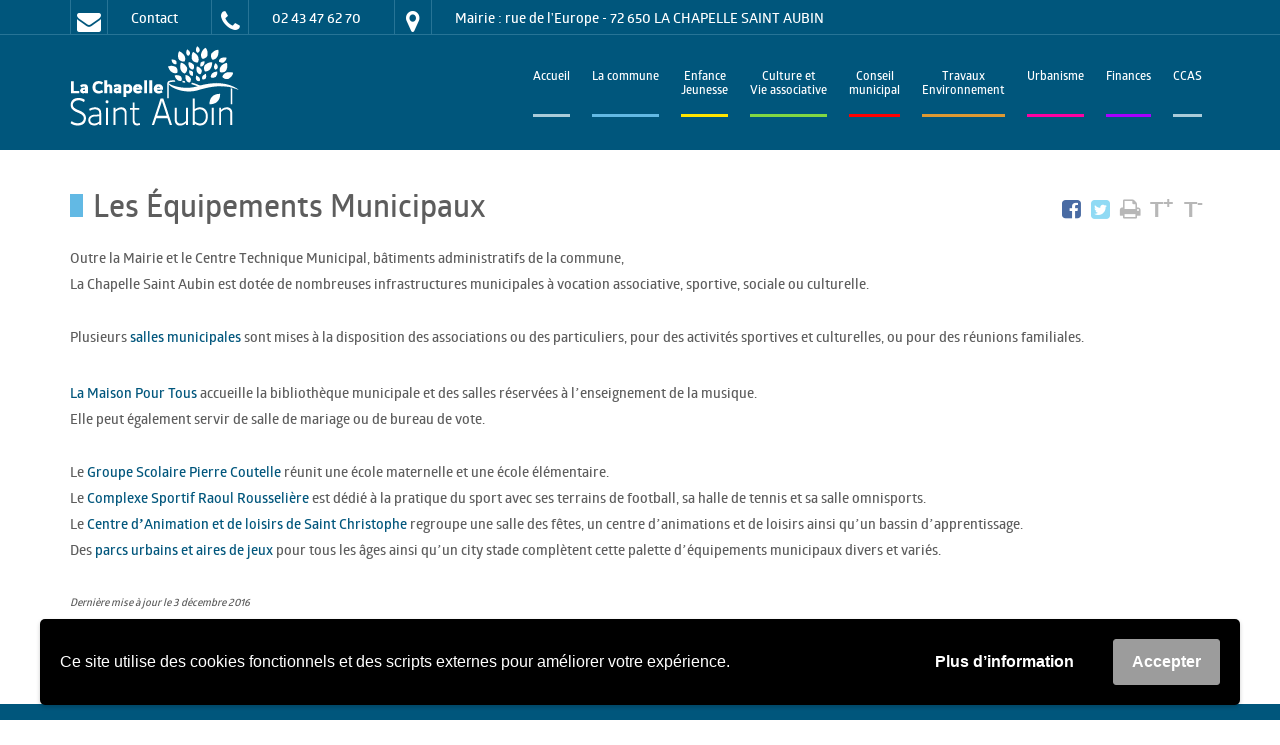

--- FILE ---
content_type: text/html; charset=UTF-8
request_url: https://www.lachapellesaintaubin.fr/la-commune/les-equipements-municipaux/
body_size: 20871
content:
<!DOCTYPE html PUBLIC "-//W3C//DTD XHTML 1.0 Strict//EN" "http://www.w3.org/TR/xhtml1/DTD/xhtml1-strict.dtd">
<!--[if lte IE 7]> <html class="ie7 oldie"  xmlns="http://www.w3.org/1999/xhtml" xml:lang="fr" lang="fr"> <![endif]-->
<!--[if IE 8]> <html class="ie8 oldie"  xmlns="http://www.w3.org/1999/xhtml" xml:lang="fr" lang="fr"> <![endif]-->
<!--[if IE 9]> <html class="ie9"  xmlns="http://www.w3.org/1999/xhtml" xml:lang="fr" lang="fr"> <![endif]-->
<!--[if gt IE 9]><!--><html xmlns="http://www.w3.org/1999/xhtml" xml:lang="fr" lang="fr"><!--<![endif]-->
    <head lang="fr-FR">
        <meta charset="UTF-8">
        <title>Les Équipements Municipaux - Mairie de La Chapelle-Saint-Aubin</title>
        <meta http-equiv="Content-Type" content="text/html; charset=utf-8" />
        <meta http-equiv="Content-Language" content="fr" />
        <meta http-equiv="Content-Script-Type" content="text/javascript" />
        <meta name="viewport" content="width=device-width,initial-scale=1,minimum-scale=1.0,user-scalable=0"/>
        <meta name="format-detection" content="telephone=no"/>
        <link rel="shortcut icon" href="https://www.lachapellesaintaubin.fr/wp-content/themes/oceanet/img/favicons/favicon.ico">
        <link rel="apple-touch-icon" sizes="57x57" href="https://www.lachapellesaintaubin.fr/wp-content/themes/oceanet/img/favicons/apple-touch-icon-57x57.png"/>
        <link rel="apple-touch-icon" sizes="60x60" href="https://www.lachapellesaintaubin.fr/wp-content/themes/oceanet/img/favicons/apple-touch-icon-60x60.png"/>
        <link rel="apple-touch-icon" sizes="72x72" href="https://www.lachapellesaintaubin.fr/wp-content/themes/oceanet/img/favicons/apple-touch-icon-72x72.png"/>
        <link rel="apple-touch-icon" sizes="76x76" href="https://www.lachapellesaintaubin.fr/wp-content/themes/oceanet/img/favicons/apple-touch-icon-76x76.png"/>
        <link rel="apple-touch-icon" sizes="114x114" href="https://www.lachapellesaintaubin.fr/wp-content/themes/oceanet/img/favicons/apple-touch-icon-114x114.png"/>
        <link rel="apple-touch-icon" sizes="120x120" href="https://www.lachapellesaintaubin.fr/wp-content/themes/oceanet/img/favicons/apple-touch-icon-120x120.png"/>
        <link rel="apple-touch-icon" sizes="144x144" href="https://www.lachapellesaintaubin.fr/wp-content/themes/oceanet/img/favicons/apple-touch-icon-144x144.png"/>
        <link rel="apple-touch-icon" sizes="152x152" href="https://www.lachapellesaintaubin.fr/wp-content/themes/oceanet/img/favicons/apple-touch-icon-152x152.png"/>
        <link rel="apple-touch-icon" sizes="180x180" href="https://www.lachapellesaintaubin.fr/wp-content/themes/oceanet/img/favicons/apple-touch-icon-180x180.png"/>
        <link rel="icon" type="image/png" href="https://www.lachapellesaintaubin.fr/wp-content/themes/oceanet/img/favicons/favicon-32x32.png" sizes="32x32"/>
        <link rel="icon" type="image/png" href="https://www.lachapellesaintaubin.fr/wp-content/themes/oceanet/img/favicons/android-chrome-192x192.png" sizes="192x192"/>
        <link rel="icon" type="image/png" href="https://www.lachapellesaintaubin.fr/wp-content/themes/oceanet/img/favicons/favicon-96x96.png" sizes="96x96"/>
        <link rel="icon" type="image/png" href="https://www.lachapellesaintaubin.fr/wp-content/themes/oceanet/img/favicons/favicon-16x16.png" sizes="16x16"/>
        <link rel="manifest" href="https://www.lachapellesaintaubin.fr/wp-content/themes/oceanet/img/favicons/manifest.json"/>
        <meta name="msapplication-TileColor" content="#2b5797"/>
        <meta name="msapplication-TileImage" content="https://www.lachapellesaintaubin.fr/wp-content/themes/oceanet/img/favicons/mstile-144x144.png"/>
        <meta name="theme-color" content="#ffffff"/>
        <meta name='robots' content='index, follow, max-image-preview:large, max-snippet:-1, max-video-preview:-1' />

	<!-- This site is optimized with the Yoast SEO plugin v21.4 - https://yoast.com/wordpress/plugins/seo/ -->
	<link rel="canonical" href="https://www.lachapellesaintaubin.fr/la-commune/les-equipements-municipaux/" />
	<meta property="og:locale" content="fr_FR" />
	<meta property="og:type" content="article" />
	<meta property="og:title" content="Les Équipements Municipaux - Mairie de La Chapelle-Saint-Aubin" />
	<meta property="og:description" content="Outre la Mairie et le Centre Technique Municipal, bâtiments administratifs de la commune, La Chapelle Saint Aubin est dotée de nombreuses infrastructures municipales à vocation associative, sportive, sociale ou culturelle. Plusieurs salles municipales sont mises à la disposition des associations ou des particuliers, pour des activités sportives et culturelles, ou pour des réunions familiales. La..." />
	<meta property="og:url" content="https://www.lachapellesaintaubin.fr/la-commune/les-equipements-municipaux/" />
	<meta property="og:site_name" content="Mairie de La Chapelle-Saint-Aubin" />
	<meta property="article:modified_time" content="2016-12-03T10:51:27+00:00" />
	<script type="application/ld+json" class="yoast-schema-graph">{"@context":"https://schema.org","@graph":[{"@type":"WebPage","@id":"https://www.lachapellesaintaubin.fr/la-commune/les-equipements-municipaux/","url":"https://www.lachapellesaintaubin.fr/la-commune/les-equipements-municipaux/","name":"Les Équipements Municipaux - Mairie de La Chapelle-Saint-Aubin","isPartOf":{"@id":"https://www.lachapellesaintaubin.fr/#website"},"datePublished":"2016-03-11T16:17:08+00:00","dateModified":"2016-12-03T10:51:27+00:00","breadcrumb":{"@id":"https://www.lachapellesaintaubin.fr/la-commune/les-equipements-municipaux/#breadcrumb"},"inLanguage":"fr-FR","potentialAction":[{"@type":"ReadAction","target":["https://www.lachapellesaintaubin.fr/la-commune/les-equipements-municipaux/"]}]},{"@type":"BreadcrumbList","@id":"https://www.lachapellesaintaubin.fr/la-commune/les-equipements-municipaux/#breadcrumb","itemListElement":[{"@type":"ListItem","position":1,"name":"Accueil","item":"https://www.lachapellesaintaubin.fr/"},{"@type":"ListItem","position":2,"name":"La commune","item":"https://www.lachapellesaintaubin.fr/la-commune/"},{"@type":"ListItem","position":3,"name":"Les Équipements Municipaux"}]},{"@type":"WebSite","@id":"https://www.lachapellesaintaubin.fr/#website","url":"https://www.lachapellesaintaubin.fr/","name":"Mairie de La Chapelle-Saint-Aubin","description":"Bienvenue sur le site de La Chapelle-Saint-Aubin","potentialAction":[{"@type":"SearchAction","target":{"@type":"EntryPoint","urlTemplate":"https://www.lachapellesaintaubin.fr/?s={search_term_string}"},"query-input":"required name=search_term_string"}],"inLanguage":"fr-FR"}]}</script>
	<!-- / Yoast SEO plugin. -->


<script type="text/javascript">
window._wpemojiSettings = {"baseUrl":"https:\/\/s.w.org\/images\/core\/emoji\/14.0.0\/72x72\/","ext":".png","svgUrl":"https:\/\/s.w.org\/images\/core\/emoji\/14.0.0\/svg\/","svgExt":".svg","source":{"concatemoji":"https:\/\/www.lachapellesaintaubin.fr\/wp-includes\/js\/wp-emoji-release.min.js?ver=6.3.4"}};
/*! This file is auto-generated */
!function(i,n){var o,s,e;function c(e){try{var t={supportTests:e,timestamp:(new Date).valueOf()};sessionStorage.setItem(o,JSON.stringify(t))}catch(e){}}function p(e,t,n){e.clearRect(0,0,e.canvas.width,e.canvas.height),e.fillText(t,0,0);var t=new Uint32Array(e.getImageData(0,0,e.canvas.width,e.canvas.height).data),r=(e.clearRect(0,0,e.canvas.width,e.canvas.height),e.fillText(n,0,0),new Uint32Array(e.getImageData(0,0,e.canvas.width,e.canvas.height).data));return t.every(function(e,t){return e===r[t]})}function u(e,t,n){switch(t){case"flag":return n(e,"\ud83c\udff3\ufe0f\u200d\u26a7\ufe0f","\ud83c\udff3\ufe0f\u200b\u26a7\ufe0f")?!1:!n(e,"\ud83c\uddfa\ud83c\uddf3","\ud83c\uddfa\u200b\ud83c\uddf3")&&!n(e,"\ud83c\udff4\udb40\udc67\udb40\udc62\udb40\udc65\udb40\udc6e\udb40\udc67\udb40\udc7f","\ud83c\udff4\u200b\udb40\udc67\u200b\udb40\udc62\u200b\udb40\udc65\u200b\udb40\udc6e\u200b\udb40\udc67\u200b\udb40\udc7f");case"emoji":return!n(e,"\ud83e\udef1\ud83c\udffb\u200d\ud83e\udef2\ud83c\udfff","\ud83e\udef1\ud83c\udffb\u200b\ud83e\udef2\ud83c\udfff")}return!1}function f(e,t,n){var r="undefined"!=typeof WorkerGlobalScope&&self instanceof WorkerGlobalScope?new OffscreenCanvas(300,150):i.createElement("canvas"),a=r.getContext("2d",{willReadFrequently:!0}),o=(a.textBaseline="top",a.font="600 32px Arial",{});return e.forEach(function(e){o[e]=t(a,e,n)}),o}function t(e){var t=i.createElement("script");t.src=e,t.defer=!0,i.head.appendChild(t)}"undefined"!=typeof Promise&&(o="wpEmojiSettingsSupports",s=["flag","emoji"],n.supports={everything:!0,everythingExceptFlag:!0},e=new Promise(function(e){i.addEventListener("DOMContentLoaded",e,{once:!0})}),new Promise(function(t){var n=function(){try{var e=JSON.parse(sessionStorage.getItem(o));if("object"==typeof e&&"number"==typeof e.timestamp&&(new Date).valueOf()<e.timestamp+604800&&"object"==typeof e.supportTests)return e.supportTests}catch(e){}return null}();if(!n){if("undefined"!=typeof Worker&&"undefined"!=typeof OffscreenCanvas&&"undefined"!=typeof URL&&URL.createObjectURL&&"undefined"!=typeof Blob)try{var e="postMessage("+f.toString()+"("+[JSON.stringify(s),u.toString(),p.toString()].join(",")+"));",r=new Blob([e],{type:"text/javascript"}),a=new Worker(URL.createObjectURL(r),{name:"wpTestEmojiSupports"});return void(a.onmessage=function(e){c(n=e.data),a.terminate(),t(n)})}catch(e){}c(n=f(s,u,p))}t(n)}).then(function(e){for(var t in e)n.supports[t]=e[t],n.supports.everything=n.supports.everything&&n.supports[t],"flag"!==t&&(n.supports.everythingExceptFlag=n.supports.everythingExceptFlag&&n.supports[t]);n.supports.everythingExceptFlag=n.supports.everythingExceptFlag&&!n.supports.flag,n.DOMReady=!1,n.readyCallback=function(){n.DOMReady=!0}}).then(function(){return e}).then(function(){var e;n.supports.everything||(n.readyCallback(),(e=n.source||{}).concatemoji?t(e.concatemoji):e.wpemoji&&e.twemoji&&(t(e.twemoji),t(e.wpemoji)))}))}((window,document),window._wpemojiSettings);
</script>
<style type="text/css">
img.wp-smiley,
img.emoji {
	display: inline !important;
	border: none !important;
	box-shadow: none !important;
	height: 1em !important;
	width: 1em !important;
	margin: 0 0.07em !important;
	vertical-align: -0.1em !important;
	background: none !important;
	padding: 0 !important;
}
</style>
	<link rel='stylesheet' id='leaflet-css' href='https://www.lachapellesaintaubin.fr/wp-content/plugins/co-marquage-service-public/vendor/leaflet/leaflet.min.css?ver=1.4.0' type='text/css' media='all' />
<link rel='stylesheet' id='comarquage-css' href='https://www.lachapellesaintaubin.fr/wp-content/plugins/co-marquage-service-public/assets/css/comarquage.css?ver=0.5.77' type='text/css' media='all' />
<link rel='stylesheet' id='wp-block-library-css' href='https://www.lachapellesaintaubin.fr/wp-includes/css/dist/block-library/style.min.css?ver=6.3.4' type='text/css' media='all' />
<style id='classic-theme-styles-inline-css' type='text/css'>
/*! This file is auto-generated */
.wp-block-button__link{color:#fff;background-color:#32373c;border-radius:9999px;box-shadow:none;text-decoration:none;padding:calc(.667em + 2px) calc(1.333em + 2px);font-size:1.125em}.wp-block-file__button{background:#32373c;color:#fff;text-decoration:none}
</style>
<style id='global-styles-inline-css' type='text/css'>
body{--wp--preset--color--black: #000000;--wp--preset--color--cyan-bluish-gray: #abb8c3;--wp--preset--color--white: #ffffff;--wp--preset--color--pale-pink: #f78da7;--wp--preset--color--vivid-red: #cf2e2e;--wp--preset--color--luminous-vivid-orange: #ff6900;--wp--preset--color--luminous-vivid-amber: #fcb900;--wp--preset--color--light-green-cyan: #7bdcb5;--wp--preset--color--vivid-green-cyan: #00d084;--wp--preset--color--pale-cyan-blue: #8ed1fc;--wp--preset--color--vivid-cyan-blue: #0693e3;--wp--preset--color--vivid-purple: #9b51e0;--wp--preset--gradient--vivid-cyan-blue-to-vivid-purple: linear-gradient(135deg,rgba(6,147,227,1) 0%,rgb(155,81,224) 100%);--wp--preset--gradient--light-green-cyan-to-vivid-green-cyan: linear-gradient(135deg,rgb(122,220,180) 0%,rgb(0,208,130) 100%);--wp--preset--gradient--luminous-vivid-amber-to-luminous-vivid-orange: linear-gradient(135deg,rgba(252,185,0,1) 0%,rgba(255,105,0,1) 100%);--wp--preset--gradient--luminous-vivid-orange-to-vivid-red: linear-gradient(135deg,rgba(255,105,0,1) 0%,rgb(207,46,46) 100%);--wp--preset--gradient--very-light-gray-to-cyan-bluish-gray: linear-gradient(135deg,rgb(238,238,238) 0%,rgb(169,184,195) 100%);--wp--preset--gradient--cool-to-warm-spectrum: linear-gradient(135deg,rgb(74,234,220) 0%,rgb(151,120,209) 20%,rgb(207,42,186) 40%,rgb(238,44,130) 60%,rgb(251,105,98) 80%,rgb(254,248,76) 100%);--wp--preset--gradient--blush-light-purple: linear-gradient(135deg,rgb(255,206,236) 0%,rgb(152,150,240) 100%);--wp--preset--gradient--blush-bordeaux: linear-gradient(135deg,rgb(254,205,165) 0%,rgb(254,45,45) 50%,rgb(107,0,62) 100%);--wp--preset--gradient--luminous-dusk: linear-gradient(135deg,rgb(255,203,112) 0%,rgb(199,81,192) 50%,rgb(65,88,208) 100%);--wp--preset--gradient--pale-ocean: linear-gradient(135deg,rgb(255,245,203) 0%,rgb(182,227,212) 50%,rgb(51,167,181) 100%);--wp--preset--gradient--electric-grass: linear-gradient(135deg,rgb(202,248,128) 0%,rgb(113,206,126) 100%);--wp--preset--gradient--midnight: linear-gradient(135deg,rgb(2,3,129) 0%,rgb(40,116,252) 100%);--wp--preset--font-size--small: 13px;--wp--preset--font-size--medium: 20px;--wp--preset--font-size--large: 36px;--wp--preset--font-size--x-large: 42px;--wp--preset--spacing--20: 0.44rem;--wp--preset--spacing--30: 0.67rem;--wp--preset--spacing--40: 1rem;--wp--preset--spacing--50: 1.5rem;--wp--preset--spacing--60: 2.25rem;--wp--preset--spacing--70: 3.38rem;--wp--preset--spacing--80: 5.06rem;--wp--preset--shadow--natural: 6px 6px 9px rgba(0, 0, 0, 0.2);--wp--preset--shadow--deep: 12px 12px 50px rgba(0, 0, 0, 0.4);--wp--preset--shadow--sharp: 6px 6px 0px rgba(0, 0, 0, 0.2);--wp--preset--shadow--outlined: 6px 6px 0px -3px rgba(255, 255, 255, 1), 6px 6px rgba(0, 0, 0, 1);--wp--preset--shadow--crisp: 6px 6px 0px rgba(0, 0, 0, 1);}:where(.is-layout-flex){gap: 0.5em;}:where(.is-layout-grid){gap: 0.5em;}body .is-layout-flow > .alignleft{float: left;margin-inline-start: 0;margin-inline-end: 2em;}body .is-layout-flow > .alignright{float: right;margin-inline-start: 2em;margin-inline-end: 0;}body .is-layout-flow > .aligncenter{margin-left: auto !important;margin-right: auto !important;}body .is-layout-constrained > .alignleft{float: left;margin-inline-start: 0;margin-inline-end: 2em;}body .is-layout-constrained > .alignright{float: right;margin-inline-start: 2em;margin-inline-end: 0;}body .is-layout-constrained > .aligncenter{margin-left: auto !important;margin-right: auto !important;}body .is-layout-constrained > :where(:not(.alignleft):not(.alignright):not(.alignfull)){max-width: var(--wp--style--global--content-size);margin-left: auto !important;margin-right: auto !important;}body .is-layout-constrained > .alignwide{max-width: var(--wp--style--global--wide-size);}body .is-layout-flex{display: flex;}body .is-layout-flex{flex-wrap: wrap;align-items: center;}body .is-layout-flex > *{margin: 0;}body .is-layout-grid{display: grid;}body .is-layout-grid > *{margin: 0;}:where(.wp-block-columns.is-layout-flex){gap: 2em;}:where(.wp-block-columns.is-layout-grid){gap: 2em;}:where(.wp-block-post-template.is-layout-flex){gap: 1.25em;}:where(.wp-block-post-template.is-layout-grid){gap: 1.25em;}.has-black-color{color: var(--wp--preset--color--black) !important;}.has-cyan-bluish-gray-color{color: var(--wp--preset--color--cyan-bluish-gray) !important;}.has-white-color{color: var(--wp--preset--color--white) !important;}.has-pale-pink-color{color: var(--wp--preset--color--pale-pink) !important;}.has-vivid-red-color{color: var(--wp--preset--color--vivid-red) !important;}.has-luminous-vivid-orange-color{color: var(--wp--preset--color--luminous-vivid-orange) !important;}.has-luminous-vivid-amber-color{color: var(--wp--preset--color--luminous-vivid-amber) !important;}.has-light-green-cyan-color{color: var(--wp--preset--color--light-green-cyan) !important;}.has-vivid-green-cyan-color{color: var(--wp--preset--color--vivid-green-cyan) !important;}.has-pale-cyan-blue-color{color: var(--wp--preset--color--pale-cyan-blue) !important;}.has-vivid-cyan-blue-color{color: var(--wp--preset--color--vivid-cyan-blue) !important;}.has-vivid-purple-color{color: var(--wp--preset--color--vivid-purple) !important;}.has-black-background-color{background-color: var(--wp--preset--color--black) !important;}.has-cyan-bluish-gray-background-color{background-color: var(--wp--preset--color--cyan-bluish-gray) !important;}.has-white-background-color{background-color: var(--wp--preset--color--white) !important;}.has-pale-pink-background-color{background-color: var(--wp--preset--color--pale-pink) !important;}.has-vivid-red-background-color{background-color: var(--wp--preset--color--vivid-red) !important;}.has-luminous-vivid-orange-background-color{background-color: var(--wp--preset--color--luminous-vivid-orange) !important;}.has-luminous-vivid-amber-background-color{background-color: var(--wp--preset--color--luminous-vivid-amber) !important;}.has-light-green-cyan-background-color{background-color: var(--wp--preset--color--light-green-cyan) !important;}.has-vivid-green-cyan-background-color{background-color: var(--wp--preset--color--vivid-green-cyan) !important;}.has-pale-cyan-blue-background-color{background-color: var(--wp--preset--color--pale-cyan-blue) !important;}.has-vivid-cyan-blue-background-color{background-color: var(--wp--preset--color--vivid-cyan-blue) !important;}.has-vivid-purple-background-color{background-color: var(--wp--preset--color--vivid-purple) !important;}.has-black-border-color{border-color: var(--wp--preset--color--black) !important;}.has-cyan-bluish-gray-border-color{border-color: var(--wp--preset--color--cyan-bluish-gray) !important;}.has-white-border-color{border-color: var(--wp--preset--color--white) !important;}.has-pale-pink-border-color{border-color: var(--wp--preset--color--pale-pink) !important;}.has-vivid-red-border-color{border-color: var(--wp--preset--color--vivid-red) !important;}.has-luminous-vivid-orange-border-color{border-color: var(--wp--preset--color--luminous-vivid-orange) !important;}.has-luminous-vivid-amber-border-color{border-color: var(--wp--preset--color--luminous-vivid-amber) !important;}.has-light-green-cyan-border-color{border-color: var(--wp--preset--color--light-green-cyan) !important;}.has-vivid-green-cyan-border-color{border-color: var(--wp--preset--color--vivid-green-cyan) !important;}.has-pale-cyan-blue-border-color{border-color: var(--wp--preset--color--pale-cyan-blue) !important;}.has-vivid-cyan-blue-border-color{border-color: var(--wp--preset--color--vivid-cyan-blue) !important;}.has-vivid-purple-border-color{border-color: var(--wp--preset--color--vivid-purple) !important;}.has-vivid-cyan-blue-to-vivid-purple-gradient-background{background: var(--wp--preset--gradient--vivid-cyan-blue-to-vivid-purple) !important;}.has-light-green-cyan-to-vivid-green-cyan-gradient-background{background: var(--wp--preset--gradient--light-green-cyan-to-vivid-green-cyan) !important;}.has-luminous-vivid-amber-to-luminous-vivid-orange-gradient-background{background: var(--wp--preset--gradient--luminous-vivid-amber-to-luminous-vivid-orange) !important;}.has-luminous-vivid-orange-to-vivid-red-gradient-background{background: var(--wp--preset--gradient--luminous-vivid-orange-to-vivid-red) !important;}.has-very-light-gray-to-cyan-bluish-gray-gradient-background{background: var(--wp--preset--gradient--very-light-gray-to-cyan-bluish-gray) !important;}.has-cool-to-warm-spectrum-gradient-background{background: var(--wp--preset--gradient--cool-to-warm-spectrum) !important;}.has-blush-light-purple-gradient-background{background: var(--wp--preset--gradient--blush-light-purple) !important;}.has-blush-bordeaux-gradient-background{background: var(--wp--preset--gradient--blush-bordeaux) !important;}.has-luminous-dusk-gradient-background{background: var(--wp--preset--gradient--luminous-dusk) !important;}.has-pale-ocean-gradient-background{background: var(--wp--preset--gradient--pale-ocean) !important;}.has-electric-grass-gradient-background{background: var(--wp--preset--gradient--electric-grass) !important;}.has-midnight-gradient-background{background: var(--wp--preset--gradient--midnight) !important;}.has-small-font-size{font-size: var(--wp--preset--font-size--small) !important;}.has-medium-font-size{font-size: var(--wp--preset--font-size--medium) !important;}.has-large-font-size{font-size: var(--wp--preset--font-size--large) !important;}.has-x-large-font-size{font-size: var(--wp--preset--font-size--x-large) !important;}
.wp-block-navigation a:where(:not(.wp-element-button)){color: inherit;}
:where(.wp-block-post-template.is-layout-flex){gap: 1.25em;}:where(.wp-block-post-template.is-layout-grid){gap: 1.25em;}
:where(.wp-block-columns.is-layout-flex){gap: 2em;}:where(.wp-block-columns.is-layout-grid){gap: 2em;}
.wp-block-pullquote{font-size: 1.5em;line-height: 1.6;}
</style>
<link rel='stylesheet' id='wpgdprc-front-css-css' href='https://www.lachapellesaintaubin.fr/wp-content/plugins/wp-gdpr-compliance/Assets/css/front.css?ver=1678706059' type='text/css' media='all' />
<style id='wpgdprc-front-css-inline-css' type='text/css'>
:root{--wp-gdpr--bar--background-color: #000000;--wp-gdpr--bar--color: #ffffff;--wp-gdpr--button--background-color: #9c9c9c;--wp-gdpr--button--background-color--darken: #757575;--wp-gdpr--button--color: #ffffff;}
</style>
<script type='text/javascript' src='https://www.lachapellesaintaubin.fr/wp-includes/js/jquery/jquery.min.js?ver=3.7.0' id='jquery-core-js'></script>
<script type='text/javascript' src='https://www.lachapellesaintaubin.fr/wp-includes/js/jquery/jquery-migrate.min.js?ver=3.4.1' id='jquery-migrate-js'></script>
<script type='text/javascript' id='wpgdprc-front-js-js-extra'>
/* <![CDATA[ */
var wpgdprcFront = {"ajaxUrl":"https:\/\/www.lachapellesaintaubin.fr\/wp-admin\/admin-ajax.php","ajaxNonce":"10cf1acb7f","ajaxArg":"security","pluginPrefix":"wpgdprc","blogId":"1","isMultiSite":"","locale":"fr_FR","showSignUpModal":"","showFormModal":"","cookieName":"wpgdprc-consent-6","consentVersion":"6","path":"\/","prefix":"wpgdprc","consents":[{"ID":1,"required":true,"placement":"head","content":"<!-- Google tag (gtag.js) -->\r\n<script async src=\"https:\/\/www.googletagmanager.com\/gtag\/js?id=G-BLGT5JVYDZ\"><\/script>\r\n<script>\r\n  window.dataLayer = window.dataLayer || [];\r\n  function gtag(){dataLayer.push(arguments);}\r\n  gtag('js', new Date());\r\n\r\n  gtag('config', 'G-BLGT5JVYDZ');\r\n<\/script>"}]};
/* ]]> */
</script>
<script type='text/javascript' src='https://www.lachapellesaintaubin.fr/wp-content/plugins/wp-gdpr-compliance/Assets/js/front.min.js?ver=1678706059' id='wpgdprc-front-js-js'></script>
<link rel="https://api.w.org/" href="https://www.lachapellesaintaubin.fr/wp-json/" /><link rel="alternate" type="application/json" href="https://www.lachapellesaintaubin.fr/wp-json/wp/v2/pages/819" /><link rel="EditURI" type="application/rsd+xml" title="RSD" href="https://www.lachapellesaintaubin.fr/xmlrpc.php?rsd" />
<meta name="generator" content="WordPress 6.3.4" />
<link rel='shortlink' href='https://www.lachapellesaintaubin.fr/?p=819' />
<link rel="alternate" type="application/json+oembed" href="https://www.lachapellesaintaubin.fr/wp-json/oembed/1.0/embed?url=https%3A%2F%2Fwww.lachapellesaintaubin.fr%2Fla-commune%2Fles-equipements-municipaux%2F" />
<link rel="alternate" type="text/xml+oembed" href="https://www.lachapellesaintaubin.fr/wp-json/oembed/1.0/embed?url=https%3A%2F%2Fwww.lachapellesaintaubin.fr%2Fla-commune%2Fles-equipements-municipaux%2F&#038;format=xml" />
<link rel="stylesheet" type="text/css" media="screen" href="https://www.lachapellesaintaubin.fr/wp-content/plugins/event-list-calendar/assets/css/event-list-cal.css">
        <style type="text/css">.couleur39{color:#aacbd9;}.backgroundCouleur39{background-color:#aacbd9;}.menuCouleur39>a{border-bottom:3px solid #aacbd9 !important;}.menuBasCouleur39>a:before{display:inline-block;content:" ";width:6px;height:9px;margin-right:5px;background-color:#aacbd9 !important;}.couleur65{color:#6fbfed;}.backgroundCouleur65{background-color:#6fbfed;}.menuCouleur65>a{border-bottom:3px solid #6fbfed !important;}.menuBasCouleur65>a:before{display:inline-block;content:" ";width:6px;height:9px;margin-right:5px;background-color:#6fbfed !important;}.couleur57{color:#81d742;}.backgroundCouleur57{background-color:#81d742;}.menuCouleur57>a{border-bottom:3px solid #81d742 !important;}.menuBasCouleur57>a:before{display:inline-block;content:" ";width:6px;height:9px;margin-right:5px;background-color:#81d742 !important;}.couleur59{color:#81d742;}.backgroundCouleur59{background-color:#81d742;}.menuCouleur59>a{border-bottom:3px solid #81d742 !important;}.menuBasCouleur59>a:before{display:inline-block;content:" ";width:6px;height:9px;margin-right:5px;background-color:#81d742 !important;}.couleur54{color:#81d742;}.backgroundCouleur54{background-color:#81d742;}.menuCouleur54>a{border-bottom:3px solid #81d742 !important;}.menuBasCouleur54>a:before{display:inline-block;content:" ";width:6px;height:9px;margin-right:5px;background-color:#81d742 !important;}.couleur58{color:#81d742;}.backgroundCouleur58{background-color:#81d742;}.menuCouleur58>a{border-bottom:3px solid #81d742 !important;}.menuBasCouleur58>a:before{display:inline-block;content:" ";width:6px;height:9px;margin-right:5px;background-color:#81d742 !important;}.couleur67{color:#6fbfed;}.backgroundCouleur67{background-color:#6fbfed;}.menuCouleur67>a{border-bottom:3px solid #6fbfed !important;}.menuBasCouleur67>a:before{display:inline-block;content:" ";width:6px;height:9px;margin-right:5px;background-color:#6fbfed !important;}.couleur92{color:#6fbfed;}.backgroundCouleur92{background-color:#6fbfed;}.menuCouleur92>a{border-bottom:3px solid #6fbfed !important;}.menuBasCouleur92>a:before{display:inline-block;content:" ";width:6px;height:9px;margin-right:5px;background-color:#6fbfed !important;}.couleur75{color:#8224e3;}.backgroundCouleur75{background-color:#8224e3;}.menuCouleur75>a{border-bottom:3px solid #8224e3 !important;}.menuBasCouleur75>a:before{display:inline-block;content:" ";width:6px;height:9px;margin-right:5px;background-color:#8224e3 !important;}.couleur66{color:#6fbfed;}.backgroundCouleur66{background-color:#6fbfed;}.menuCouleur66>a{border-bottom:3px solid #6fbfed !important;}.menuBasCouleur66>a:before{display:inline-block;content:" ";width:6px;height:9px;margin-right:5px;background-color:#6fbfed !important;}.couleur76{color:#6fbfed;}.backgroundCouleur76{background-color:#6fbfed;}.menuCouleur76>a{border-bottom:3px solid #6fbfed !important;}.menuBasCouleur76>a:before{display:inline-block;content:" ";width:6px;height:9px;margin-right:5px;background-color:#6fbfed !important;}.couleur79{color:#6fbfed;}.backgroundCouleur79{background-color:#6fbfed;}.menuCouleur79>a{border-bottom:3px solid #6fbfed !important;}.menuBasCouleur79>a:before{display:inline-block;content:" ";width:6px;height:9px;margin-right:5px;background-color:#6fbfed !important;}.couleur18{color:#ff0000;}.backgroundCouleur18{background-color:#ff0000;}.menuCouleur18>a{border-bottom:3px solid #ff0000 !important;}.menuBasCouleur18>a:before{display:inline-block;content:" ";width:6px;height:9px;margin-right:5px;background-color:#ff0000 !important;}.couleur81{color:#6fbfed;}.backgroundCouleur81{background-color:#6fbfed;}.menuCouleur81>a{border-bottom:3px solid #6fbfed !important;}.menuBasCouleur81>a:before{display:inline-block;content:" ";width:6px;height:9px;margin-right:5px;background-color:#6fbfed !important;}.couleur74{color:#8224e3;}.backgroundCouleur74{background-color:#8224e3;}.menuCouleur74>a{border-bottom:3px solid #8224e3 !important;}.menuBasCouleur74>a:before{display:inline-block;content:" ";width:6px;height:9px;margin-right:5px;background-color:#8224e3 !important;}.couleur68{color:#8224e3;}.backgroundCouleur68{background-color:#8224e3;}.menuCouleur68>a{border-bottom:3px solid #8224e3 !important;}.menuBasCouleur68>a:before{display:inline-block;content:" ";width:6px;height:9px;margin-right:5px;background-color:#8224e3 !important;}.couleur16{color:#ffe400;}.backgroundCouleur16{background-color:#ffe400;}.menuCouleur16>a{border-bottom:3px solid #ffe400 !important;}.menuBasCouleur16>a:before{display:inline-block;content:" ";width:6px;height:9px;margin-right:5px;background-color:#ffe400 !important;}.couleur72{color:#dd9933;}.backgroundCouleur72{background-color:#dd9933;}.menuCouleur72>a{border-bottom:3px solid #dd9933 !important;}.menuBasCouleur72>a:before{display:inline-block;content:" ";width:6px;height:9px;margin-right:5px;background-color:#dd9933 !important;}.couleur47{color:#6fbfed;}.backgroundCouleur47{background-color:#6fbfed;}.menuCouleur47>a{border-bottom:3px solid #6fbfed !important;}.menuBasCouleur47>a:before{display:inline-block;content:" ";width:6px;height:9px;margin-right:5px;background-color:#6fbfed !important;}.couleur82{color:#6fbfed;}.backgroundCouleur82{background-color:#6fbfed;}.menuCouleur82>a{border-bottom:3px solid #6fbfed !important;}.menuBasCouleur82>a:before{display:inline-block;content:" ";width:6px;height:9px;margin-right:5px;background-color:#6fbfed !important;}.couleur83{color:#6fbfed;}.backgroundCouleur83{background-color:#6fbfed;}.menuCouleur83>a{border-bottom:3px solid #6fbfed !important;}.menuBasCouleur83>a:before{display:inline-block;content:" ";width:6px;height:9px;margin-right:5px;background-color:#6fbfed !important;}.couleur20{color:#a800ff;}.backgroundCouleur20{background-color:#a800ff;}.menuCouleur20>a{border-bottom:3px solid #a800ff !important;}.menuBasCouleur20>a:before{display:inline-block;content:" ";width:6px;height:9px;margin-right:5px;background-color:#a800ff !important;}.couleur84{color:#6fbfed;}.backgroundCouleur84{background-color:#6fbfed;}.menuCouleur84>a{border-bottom:3px solid #6fbfed !important;}.menuBasCouleur84>a:before{display:inline-block;content:" ";width:6px;height:9px;margin-right:5px;background-color:#6fbfed !important;}.couleur70{color:#62b9e4;}.backgroundCouleur70{background-color:#62b9e4;}.menuCouleur70>a{border-bottom:3px solid #62b9e4 !important;}.menuBasCouleur70>a:before{display:inline-block;content:" ";width:6px;height:9px;margin-right:5px;background-color:#62b9e4 !important;}.couleur15{color:#62b9e4;}.backgroundCouleur15{background-color:#62b9e4;}.menuCouleur15>a{border-bottom:3px solid #62b9e4 !important;}.menuBasCouleur15>a:before{display:inline-block;content:" ";width:6px;height:9px;margin-right:5px;background-color:#62b9e4 !important;}.couleur50{color:#eeee22;}.backgroundCouleur50{background-color:#eeee22;}.menuCouleur50>a{border-bottom:3px solid #eeee22 !important;}.menuBasCouleur50>a:before{display:inline-block;content:" ";width:6px;height:9px;margin-right:5px;background-color:#eeee22 !important;}.couleur51{color:#eeee22;}.backgroundCouleur51{background-color:#eeee22;}.menuCouleur51>a{border-bottom:3px solid #eeee22 !important;}.menuBasCouleur51>a:before{display:inline-block;content:" ";width:6px;height:9px;margin-right:5px;background-color:#eeee22 !important;}.couleur85{color:#6fbfed;}.backgroundCouleur85{background-color:#6fbfed;}.menuCouleur85>a{border-bottom:3px solid #6fbfed !important;}.menuBasCouleur85>a:before{display:inline-block;content:" ";width:6px;height:9px;margin-right:5px;background-color:#6fbfed !important;}.couleur49{color:#eded00;}.backgroundCouleur49{background-color:#eded00;}.menuCouleur49>a{border-bottom:3px solid #eded00 !important;}.menuBasCouleur49>a:before{display:inline-block;content:" ";width:6px;height:9px;margin-right:5px;background-color:#eded00 !important;}.couleur86{color:#6fbfed;}.backgroundCouleur86{background-color:#6fbfed;}.menuCouleur86>a{border-bottom:3px solid #6fbfed !important;}.menuBasCouleur86>a:before{display:inline-block;content:" ";width:6px;height:9px;margin-right:5px;background-color:#6fbfed !important;}.couleur73{color:#8224e3;}.backgroundCouleur73{background-color:#8224e3;}.menuCouleur73>a{border-bottom:3px solid #8224e3 !important;}.menuBasCouleur73>a:before{display:inline-block;content:" ";width:6px;height:9px;margin-right:5px;background-color:#8224e3 !important;}.couleur77{color:#6fbfed;}.backgroundCouleur77{background-color:#6fbfed;}.menuCouleur77>a{border-bottom:3px solid #6fbfed !important;}.menuBasCouleur77>a:before{display:inline-block;content:" ";width:6px;height:9px;margin-right:5px;background-color:#6fbfed !important;}.couleur88{color:#6fbfed;}.backgroundCouleur88{background-color:#6fbfed;}.menuCouleur88>a{border-bottom:3px solid #6fbfed !important;}.menuBasCouleur88>a:before{display:inline-block;content:" ";width:6px;height:9px;margin-right:5px;background-color:#6fbfed !important;}.couleur90{color:#6fbfed;}.backgroundCouleur90{background-color:#6fbfed;}.menuCouleur90>a{border-bottom:3px solid #6fbfed !important;}.menuBasCouleur90>a:before{display:inline-block;content:" ";width:6px;height:9px;margin-right:5px;background-color:#6fbfed !important;}.couleur71{color:#dd9933;}.backgroundCouleur71{background-color:#dd9933;}.menuCouleur71>a{border-bottom:3px solid #dd9933 !important;}.menuBasCouleur71>a:before{display:inline-block;content:" ";width:6px;height:9px;margin-right:5px;background-color:#dd9933 !important;}.couleur69{color:#dd9933;}.backgroundCouleur69{background-color:#dd9933;}.menuCouleur69>a{border-bottom:3px solid #dd9933 !important;}.menuBasCouleur69>a:before{display:inline-block;content:" ";width:6px;height:9px;margin-right:5px;background-color:#dd9933 !important;}.couleur21{color:#ff00a2;}.backgroundCouleur21{background-color:#ff00a2;}.menuCouleur21>a{border-bottom:3px solid #ff00a2 !important;}.menuBasCouleur21>a:before{display:inline-block;content:" ";width:6px;height:9px;margin-right:5px;background-color:#ff00a2 !important;}.couleur53{color:#81d742;}.backgroundCouleur53{background-color:#81d742;}.menuCouleur53>a{border-bottom:3px solid #81d742 !important;}.menuBasCouleur53>a:before{display:inline-block;content:" ";width:6px;height:9px;margin-right:5px;background-color:#81d742 !important;}</style><style type="text/css">  #contenu .tinymce h1:before{background-color:#62b9e4 !important;}</style>        
        <link rel="stylesheet" href="https://www.lachapellesaintaubin.fr/wp-content/themes/oceanet/style.css" type="text/css"><link rel="stylesheet" href="https://www.lachapellesaintaubin.fr/wp-content/themes/oceanet/style/albums.css" type="text/css"><link rel="stylesheet" type="text/css" href="https://www.lachapellesaintaubin.fr/wp-content/themes/oceanet/style/print.css" media="print" /><link rel="stylesheet" href="https://www.lachapellesaintaubin.fr/wp-content/themes/oceanet/style/font-awesome.min.css" type="text/css"><link rel="stylesheet" href="https://www.lachapellesaintaubin.fr/wp-content/themes/oceanet/style/pagination.css" type="text/css"><script type="text/javascript" src="https://www.lachapellesaintaubin.fr/wp-content/themes/oceanet/script/jquery-1.11.0.min.js"></script><script type="text/javascript" src="https://www.lachapellesaintaubin.fr/wp-content/themes/oceanet/utils/jquery-ui-1.12.0.custom/jquery-ui.min.js"></script><link rel="stylesheet" href="https://www.lachapellesaintaubin.fr/wp-content/themes/oceanet/utils/jquery-ui-1.12.0.custom/jquery-ui.min.css" type="text/css"><script type="text/javascript" src="https://www.lachapellesaintaubin.fr/wp-content/themes/oceanet/script/load.js"></script><script type="text/javascript" src="https://www.lachapellesaintaubin.fr/wp-content/themes/oceanet/script/comarquage.js"></script><script type="text/javascript" src="https://www.lachapellesaintaubin.fr/wp-content/themes/oceanet/script/html5shiv.js"></script><script type="text/javascript" src="https://www.lachapellesaintaubin.fr/wp-content/themes/oceanet/script/respond.min.js"></script><script type="text/javascript" src="https://www.lachapellesaintaubin.fr/wp-content/themes/oceanet/utils/jQuery.mmenu-master/src/js/jquery.mmenu.min.all.js"></script><link rel="stylesheet" href="https://www.lachapellesaintaubin.fr/wp-content/themes/oceanet/utils/jQuery.mmenu-master/src/css/jquery.mmenu.all.css" type="text/css"><script type="text/javascript" src="https://www.lachapellesaintaubin.fr/wp-content/themes/oceanet/utils/colorbox-master/jquery.colorbox-min.js"></script><link rel="stylesheet" href="https://www.lachapellesaintaubin.fr/wp-content/themes/oceanet/utils/colorbox-master/theme/colorbox.css" type="text/css"><script type="text/javascript" src="https://www.lachapellesaintaubin.fr/wp-content/themes/oceanet/utils/malihu-custom-scrollbar-plugin-master/jquery.mCustomScrollbar.concat.min.js"></script><link rel="stylesheet" href="https://www.lachapellesaintaubin.fr/wp-content/themes/oceanet/utils/malihu-custom-scrollbar-plugin-master/jquery.mCustomScrollbar.css" type="text/css">    </head>
    
    <body>
        <!-- HEADER !-->
        <div id="header">
            <div class="container">
                <span class="block"><i class="fa fas fa-envelope"></i></span><span class="information" data-width="100"> <a href="/contact" title="Contactez-nous" style="color:white;">Contact</a> </span> <span class="block"><i class="fa fa-phone"></i></span><span class="information" data-width="100"> 02 43 47 62 70 </span><span class="block"><i class="fa fa-map-marker"></i></span> <span class="information" data-width="180">Mairie : rue de l'Europe - 72 650 LA CHAPELLE SAINT AUBIN</span>
            </div>
        </div>

        <!-- MENU !-->
        <div id="menu">
            <div class="container">
                <a href="https://www.lachapellesaintaubin.fr" title="Mairie de La Chapelle-Saint-Aubin"><img src="https://www.lachapellesaintaubin.fr/wp-content/themes/oceanet/img/interface/logo.png" alt="Mairie de La Chapelle-Saint-Aubin" /></a>
                
                <div id="menuPrincipal">
                    <div class="menu-menu-principal-container"><ul id="menu-menu-principal" class="menu"><li id="first-page_item menu-item-5" class="menu-item menu-item-type-custom menu-item-object-custom menu-item-home menu-item-has-children menu-item-5"><a href="https://www.lachapellesaintaubin.fr/">Accueil</a>
<ul class="sub-menu">
	<li id="menu-item-754" class="menu-item menu-item-type-post_type menu-item-object-page menu-item-has-children menu-item-754 menuCouleur39"><a href="https://www.lachapellesaintaubin.fr/la-vie-a-la-chapelle-saint-aubin/">Infos pratiques</a>
	<ul class="sub-menu">
		<li id="menu-item-8292" class="menu-item menu-item-type-post_type menu-item-object-page menu-item-8292 menuCouleur39"><a href="https://www.lachapellesaintaubin.fr/numeros-durgence/">Numéros d’urgence</a></li>
		<li id="menu-item-16717" class="menu-item menu-item-type-post_type menu-item-object-page menu-item-16717 menuCouleur39"><a href="https://www.lachapellesaintaubin.fr/plan-communal-de-sauvegarde-2-2/">Plan Communal de Sauvegarde</a></li>
	</ul>
</li>
	<li id="menu-item-771" class="menu-item menu-item-type-post_type menu-item-object-page menu-item-has-children menu-item-771 menuCouleur39"><a href="https://www.lachapellesaintaubin.fr/la-sante/">Les professionnels de la santé</a>
	<ul class="sub-menu">
		<li id="menu-item-792" class="menu-item menu-item-type-post_type menu-item-object-page menu-item-792 menuCouleur39"><a href="https://www.lachapellesaintaubin.fr/des-defibrillateurs-sur-la-commune/">Des défibrillateurs sur la commune</a></li>
	</ul>
</li>
	<li id="menu-item-2138" class="menu-item menu-item-type-custom menu-item-object-custom menu-item-has-children menu-item-2138"><a href="#">Venir à La Chapelle Saint Aubin</a>
	<ul class="sub-menu">
		<li id="menu-item-2120" class="menu-item menu-item-type-post_type menu-item-object-page menu-item-2120 menuCouleur39"><a href="https://www.lachapellesaintaubin.fr/situation-geographique/">&#8211; Venir de loin</a></li>
		<li id="menu-item-2103" class="menu-item menu-item-type-post_type menu-item-object-page menu-item-2103 menuCouleur15"><a href="https://www.lachapellesaintaubin.fr/setram/">&#8211; SETRAM &#8211; Réseau de transports urbains de Le Mans Métropole</a></li>
	</ul>
</li>
	<li id="menu-item-7623" class="menu-item menu-item-type-custom menu-item-object-custom menu-item-has-children menu-item-7623"><a href="#">Plans</a>
	<ul class="sub-menu">
		<li id="menu-item-7604" class="menu-item menu-item-type-post_type menu-item-object-page menu-item-7604 menuCouleur39"><a href="https://www.lachapellesaintaubin.fr/commune/">PLan de la commune</a></li>
		<li id="menu-item-2137" class="menu-item menu-item-type-post_type menu-item-object-page menu-item-2137 menuCouleur39"><a href="https://www.lachapellesaintaubin.fr/plans/ville/">Le centre bourg</a></li>
		<li id="menu-item-2136" class="menu-item menu-item-type-post_type menu-item-object-page menu-item-2136 menuCouleur39"><a href="https://www.lachapellesaintaubin.fr/plans/campagne/">La campagne</a></li>
		<li id="menu-item-2135" class="menu-item menu-item-type-post_type menu-item-object-page menu-item-2135 menuCouleur39"><a href="https://www.lachapellesaintaubin.fr/plans/zones-dactivites/">Zones d&#8217;activités</a></li>
		<li id="menu-item-2134" class="menu-item menu-item-type-post_type menu-item-object-page menu-item-2134 menuCouleur39"><a href="https://www.lachapellesaintaubin.fr/plans/chemins-de-randonnee-2/">Les chemins de randonnée</a></li>
		<li id="menu-item-2133" class="menu-item menu-item-type-post_type menu-item-object-page menu-item-2133 menuCouleur39"><a href="https://www.lachapellesaintaubin.fr/plans/boulevard-nature/">Le Boulevard Nature</a></li>
	</ul>
</li>
</ul>
</li>
<li id="menu-item-225" class="menu-item menu-item-type-post_type menu-item-object-page current-page-ancestor current-menu-ancestor current-page-parent current_page_ancestor menu-item-has-children menu-item-225 menuCouleur15"><a href="https://www.lachapellesaintaubin.fr/la-commune/">La commune</a>
<ul class="sub-menu">
	<li id="menu-item-977" class="menu-item menu-item-type-post_type menu-item-object-page menu-item-has-children menu-item-977 menuCouleur15"><a href="https://www.lachapellesaintaubin.fr/la-commune/presentation/">Présentation</a>
	<ul class="sub-menu">
		<li id="menu-item-2400" class="menu-item menu-item-type-post_type menu-item-object-page menu-item-2400 menuCouleur15"><a href="https://www.lachapellesaintaubin.fr/?page_id=2398">&#8211; Chiffres clés</a></li>
		<li id="menu-item-2395" class="menu-item menu-item-type-post_type menu-item-object-page menu-item-2395 menuCouleur15"><a href="https://www.lachapellesaintaubin.fr/la-commune/presentation/histoire-et-patrimoine/">&#8211; Histoire et Patrimoine</a></li>
		<li id="menu-item-273" class="menu-item menu-item-type-post_type menu-item-object-page menu-item-273 menuCouleur39"><a href="https://www.lachapellesaintaubin.fr/la-commune/presentation/les-maires-precedents/">&#8211; Les maires précédents</a></li>
	</ul>
</li>
	<li id="menu-item-2620" class="menu-item menu-item-type-custom menu-item-object-custom current-menu-ancestor current-menu-parent menu-item-has-children menu-item-2620"><a href="#">Vie Municipale</a>
	<ul class="sub-menu">
		<li id="menu-item-3828" class="menu-item menu-item-type-post_type menu-item-object-page menu-item-3828 menuCouleur1"><a href="https://www.lachapellesaintaubin.fr/?page_id=2850">&#8211; A la une</a></li>
		<li id="menu-item-2104" class="menu-item menu-item-type-post_type menu-item-object-page menu-item-2104 menuCouleur15"><a href="https://www.lachapellesaintaubin.fr/la-commune/services-municipaux/">&#8211; Les Services Municipaux</a></li>
		<li id="menu-item-18177" class="menu-item menu-item-type-post_type menu-item-object-page menu-item-18177 menuCouleur"><a href="https://www.lachapellesaintaubin.fr/le-rapport-social-unique-rsu/">&#8211; Le Rapport Social Unique (RSU)</a></li>
		<li id="menu-item-859" class="menu-item menu-item-type-post_type menu-item-object-page menu-item-859 menuCouleur15"><a href="https://www.lachapellesaintaubin.fr/la-commune/les-salles-municipales/">&#8211; Les salles communales</a></li>
		<li id="menu-item-7824" class="menu-item menu-item-type-post_type menu-item-object-page menu-item-7824 menuCouleur15"><a href="https://www.lachapellesaintaubin.fr/la-commune/evenements-et-animations/">&#8211; Événements et Animations</a></li>
		<li id="menu-item-821" class="menu-item menu-item-type-post_type menu-item-object-page current-menu-item page_item page-item-819 current_page_item menu-item-821 menuCouleur15"><a href="https://www.lachapellesaintaubin.fr/la-commune/les-equipements-municipaux/" aria-current="page">&#8211; Les Équipements Municipaux</a></li>
		<li id="menu-item-3617" class="menu-item menu-item-type-post_type menu-item-object-page menu-item-3617 menuCouleur15"><a href="https://www.lachapellesaintaubin.fr/la-commune/bien-vivre-ensemble/">&#8211; Bien vivre ensemble</a></li>
	</ul>
</li>
	<li id="menu-item-3865" class="menu-item menu-item-type-post_type menu-item-object-page menu-item-has-children menu-item-3865 menuCouleur15"><a href="https://www.lachapellesaintaubin.fr/la-commune/demarches-administratives/">Démarches administratives</a>
	<ul class="sub-menu">
		<li id="menu-item-18015" class="menu-item menu-item-type-post_type menu-item-object-page menu-item-18015 menuCouleur45"><a href="https://www.lachapellesaintaubin.fr/vos-demarches-en-ligne/">– Vos démarches en ligne</a></li>
		<li id="menu-item-4426" class="menu-item menu-item-type-post_type menu-item-object-page menu-item-4426 menuCouleur45"><a href="https://www.lachapellesaintaubin.fr/la-commune/demarches-administratives/ccas-centre-communal-daction-sociale/">&#8211; CCAS &#8211; Centre Communal d&#8217;Action Sociale</a></li>
		<li id="menu-item-3960" class="menu-item menu-item-type-post_type menu-item-object-page menu-item-3960 menuCouleur45"><a href="https://www.lachapellesaintaubin.fr/la-commune/demarches-administratives/logement/">&#8211; Logement</a></li>
		<li id="menu-item-3929" class="menu-item menu-item-type-post_type menu-item-object-page menu-item-3929 menuCouleur45"><a href="https://www.lachapellesaintaubin.fr/la-commune/demarches-administratives/famille/">&#8211; État civil</a></li>
		<li id="menu-item-3972" class="menu-item menu-item-type-post_type menu-item-object-page menu-item-3972 menuCouleur45"><a href="https://www.lachapellesaintaubin.fr/la-commune/demarches-administratives/papiers/">&#8211; Papiers</a></li>
		<li id="menu-item-3971" class="menu-item menu-item-type-post_type menu-item-object-page menu-item-3971 menuCouleur16"><a href="https://www.lachapellesaintaubin.fr/le-recensement-citoyen/">&#8211; Le recensement citoyen</a></li>
		<li id="menu-item-3956" class="menu-item menu-item-type-post_type menu-item-object-page menu-item-3956 menuCouleur45"><a href="https://www.lachapellesaintaubin.fr/la-commune/demarches-administratives/cimetiere/">&#8211; Le Cimetière</a></li>
		<li id="menu-item-3872" class="menu-item menu-item-type-post_type menu-item-object-page menu-item-3872 menuCouleur45"><a href="https://www.lachapellesaintaubin.fr/la-commune/demarches-administratives/nouveaux-arrivants/">&#8211; Nouveaux arrivants</a></li>
	</ul>
</li>
	<li id="menu-item-13299" class="menu-item menu-item-type-post_type menu-item-object-page menu-item-has-children menu-item-13299 menuCouleur81"><a href="https://www.lachapellesaintaubin.fr/decouvrez-la-commune-en-vous-amusant/">Découvrez la commune en vous amusant</a>
	<ul class="sub-menu">
		<li id="menu-item-13312" class="menu-item menu-item-type-post_type menu-item-object-page menu-item-13312 menuCouleur15"><a href="https://www.lachapellesaintaubin.fr/parcours-permanent-dorientation/">– Parcours permanent d’orientation</a></li>
		<li id="menu-item-13300" class="menu-item menu-item-type-post_type menu-item-object-page menu-item-13300 menuCouleur15"><a href="https://www.lachapellesaintaubin.fr/livret-a-vous-memes-2/">– Livret …  à vous-mêmes !!!</a></li>
	</ul>
</li>
	<li id="menu-item-9366" class="menu-item menu-item-type-post_type menu-item-object-page menu-item-9366 menuCouleur15"><a href="https://www.lachapellesaintaubin.fr/la-commune/la-commune-dans-la-presse/">La commune dans la presse</a></li>
	<li id="menu-item-3755" class="menu-item menu-item-type-custom menu-item-object-custom menu-item-3755"><a href="https://www.lachapellesaintaubin.fr/multimedia/categorie-1/la-commune-en-photos/">Galerie photos</a></li>
	<li id="menu-item-4090" class="menu-item menu-item-type-post_type menu-item-object-page menu-item-4090 menuCouleur15"><a href="https://www.lachapellesaintaubin.fr/la-commune/objets-trouves/">Objets trouvés</a></li>
</ul>
</li>
<li id="menu-item-235" class="deuxLignes menu-item menu-item-type-post_type menu-item-object-page menu-item-has-children menu-item-235 menuCouleur16"><a href="https://www.lachapellesaintaubin.fr/enfance-jeunesse/">Enfance<br  />Jeunesse</a>
<ul class="sub-menu">
	<li id="menu-item-1024" class="menu-item menu-item-type-post_type menu-item-object-page menu-item-has-children menu-item-1024 menuCouleur16"><a href="https://www.lachapellesaintaubin.fr/enfance-jeunesse/la-vie-scolaire/">La vie scolaire</a>
	<ul class="sub-menu">
		<li id="menu-item-1028" class="menu-item menu-item-type-post_type menu-item-object-page menu-item-1028 menuCouleur16"><a href="https://www.lachapellesaintaubin.fr/enfance-jeunesse/la-vie-scolaire/ecoles-elementaire-maternelle/">&#8211; Écoles : Élémentaire et Maternelle</a></li>
		<li id="menu-item-1047" class="menu-item menu-item-type-post_type menu-item-object-page menu-item-1047 menuCouleur16"><a href="https://www.lachapellesaintaubin.fr/enfance-jeunesse/la-vie-scolaire/inscrire-son-enfant-a-lecole/">&#8211; Inscrire son enfant à l’école</a></li>
		<li id="menu-item-4287" class="menu-item menu-item-type-post_type menu-item-object-page menu-item-4287 menuCouleur16"><a href="https://www.lachapellesaintaubin.fr/enfance-jeunesse/la-vie-scolaire/changement-ecole-derogation/">&#8211; Changement d&#8217;école, dérogation scolaire</a></li>
	</ul>
</li>
	<li id="menu-item-1053" class="menu-item menu-item-type-post_type menu-item-object-page menu-item-has-children menu-item-1053 menuCouleur16"><a href="https://www.lachapellesaintaubin.fr/les-services-municipaux/">Les services scolaires municipaux</a>
	<ul class="sub-menu">
		<li id="menu-item-8146" class="menu-item menu-item-type-post_type menu-item-object-page menu-item-8146 menuCouleur16"><a href="https://www.lachapellesaintaubin.fr/laccueil-periscolaire/">&#8211; Les services périscolaires</a></li>
		<li id="menu-item-1065" class="menu-item menu-item-type-post_type menu-item-object-page menu-item-1065 menuCouleur16"><a href="https://www.lachapellesaintaubin.fr/les-services-municipaux/la-restauration-scolaire/">&#8211; La restauration scolaire</a></li>
	</ul>
</li>
	<li id="menu-item-992" class="menu-item menu-item-type-post_type menu-item-object-page menu-item-has-children menu-item-992 menuCouleur16"><a href="https://www.lachapellesaintaubin.fr/la-petite-enfance/">La petite enfance</a>
	<ul class="sub-menu">
		<li id="menu-item-10915" class="menu-item menu-item-type-post_type menu-item-object-page menu-item-10915 menuCouleur16"><a href="https://www.lachapellesaintaubin.fr/relais-petite-enfance/">– Relais Petite Enfance</a></li>
		<li id="menu-item-1000" class="menu-item menu-item-type-post_type menu-item-object-page menu-item-1000 menuCouleur16"><a href="https://www.lachapellesaintaubin.fr/les-assistantes-maternelles/">&#8211; Les assistantes maternelles</a></li>
		<li id="menu-item-1010" class="menu-item menu-item-type-post_type menu-item-object-page menu-item-1010 menuCouleur16"><a href="https://www.lachapellesaintaubin.fr/creche-na/">&#8211; La crèche Na !</a></li>
	</ul>
</li>
	<li id="menu-item-1244" class="menu-item menu-item-type-post_type menu-item-object-page menu-item-has-children menu-item-1244 menuCouleur16"><a href="https://www.lachapellesaintaubin.fr/enfance-jeunesse/les-activites-de-loisirs/">Loisirs jeunesse</a>
	<ul class="sub-menu">
		<li id="menu-item-1276" class="menu-item menu-item-type-post_type menu-item-object-page menu-item-1276 menuCouleur16"><a href="https://www.lachapellesaintaubin.fr/enfance-jeunesse/les-activites-de-loisirs/laccueil-de-loisirs-en-ete/">&#8211; L’accueil de loisirs en été</a></li>
		<li id="menu-item-1262" class="menu-item menu-item-type-post_type menu-item-object-page menu-item-1262 menuCouleur16"><a href="https://www.lachapellesaintaubin.fr/enfance-jeunesse/les-activites-de-loisirs/les-activites-recreatives/">&#8211; Les activités récréatives</a></li>
		<li id="menu-item-1289" class="menu-item menu-item-type-post_type menu-item-object-page menu-item-1289 menuCouleur16"><a href="https://www.lachapellesaintaubin.fr/enfance-jeunesse/les-activites-de-loisirs/le-bassin-dapprentissage/">&#8211; Le bassin de loisirs</a></li>
		<li id="menu-item-9338" class="menu-item menu-item-type-post_type menu-item-object-page menu-item-9338 menuCouleur16"><a href="https://www.lachapellesaintaubin.fr/enfance-jeunesse/les-activites-de-loisirs/les-sejours/">&#8211; Les séjours</a></li>
	</ul>
</li>
	<li id="menu-item-1213" class="menu-item menu-item-type-post_type menu-item-object-page menu-item-has-children menu-item-1213 menuCouleur16"><a href="https://www.lachapellesaintaubin.fr/enfance-jeunesse/les-ados/">Espace jeunes</a>
	<ul class="sub-menu">
		<li id="menu-item-1017" class="menu-item menu-item-type-post_type menu-item-object-page menu-item-1017 menuCouleur16"><a href="https://www.lachapellesaintaubin.fr/enfance-jeunesse/le-conseil-municipal-jeunes/">&#8211; Le Conseil Municipal Jeunes</a></li>
		<li id="menu-item-1227" class="menu-item menu-item-type-post_type menu-item-object-page menu-item-1227 menuCouleur16"><a href="https://www.lachapellesaintaubin.fr/le-recensement-citoyen/">&#8211; Le recensement citoyen</a></li>
	</ul>
</li>
</ul>
</li>
<li id="menu-item-260" class="deuxLignes menu-item menu-item-type-post_type menu-item-object-page menu-item-has-children menu-item-260 menuCouleur53"><a href="https://www.lachapellesaintaubin.fr/vie-associative/">Culture et <br />Vie associative</a>
<ul class="sub-menu">
	<li id="menu-item-9155" class="menu-item menu-item-type-post_type menu-item-object-page menu-item-has-children menu-item-9155 menuCouleur57"><a href="https://www.lachapellesaintaubin.fr/vie-associative/la-vie-culturelle-municipale/">La vie culturelle municipale</a>
	<ul class="sub-menu">
		<li id="menu-item-10002" class="menu-item menu-item-type-post_type menu-item-object-page menu-item-10002 menuCouleur57"><a href="https://www.lachapellesaintaubin.fr/vie-associative/la-saison-culturelle/">&#8211; La saison culturelle</a></li>
		<li id="menu-item-18142" class="menu-item menu-item-type-post_type menu-item-object-page menu-item-18142 menuCouleur57"><a href="https://www.lachapellesaintaubin.fr/vie-associative/chappitchoun/">&#8211; Chap&#8217;Pitchoun</a></li>
		<li id="menu-item-10306" class="menu-item menu-item-type-post_type menu-item-object-page menu-item-10306 menuCouleur57"><a href="https://www.lachapellesaintaubin.fr/fete-de-musique/">– La Fête de la Musique</a></li>
		<li id="menu-item-10011" class="menu-item menu-item-type-post_type menu-item-object-page menu-item-10011 menuCouleur57"><a href="https://www.lachapellesaintaubin.fr/vie-associative/la-bibliotheque-municipale/">&#8211; La bibliothèque municipale</a></li>
		<li id="menu-item-11025" class="menu-item menu-item-type-post_type menu-item-object-page menu-item-11025 menuCouleur40"><a href="https://www.lachapellesaintaubin.fr/vie-associative/la-vie-culturelle-municipale/votre-bibliotheque-est-maintenant-toujours-ouverte/">– Votre bibliothèque est maintenant toujours ouverte !</a></li>
		<li id="menu-item-10018" class="menu-item menu-item-type-post_type menu-item-object-page menu-item-10018 menuCouleur57"><a href="https://www.lachapellesaintaubin.fr/vie-associative/la-commune-se-met-a-la-page/">&#8211; La commune se met à la page</a></li>
	</ul>
</li>
	<li id="menu-item-4471" class="menu-item menu-item-type-custom menu-item-object-custom menu-item-has-children menu-item-4471"><a href="#">Associations Culturelles</a>
	<ul class="sub-menu">
		<li id="menu-item-9489" class="menu-item menu-item-type-post_type menu-item-object-page menu-item-9489 menuCouleur57"><a href="https://www.lachapellesaintaubin.fr/vie-associative/amicale-accordeoniste-de-la-chapelle-saint-aubin/">– Amicale Accordéoniste de La Chapelle Saint Aubin</a></li>
		<li id="menu-item-7860" class="menu-item menu-item-type-post_type menu-item-object-page menu-item-7860 menuCouleur57"><a href="https://www.lachapellesaintaubin.fr/vie-associative/arc-avenir-realite-chapelle-saint-aubin/">– ARC : Avenir Réalité Chapelle Saint Aubin</a></li>
		<li id="menu-item-9498" class="menu-item menu-item-type-post_type menu-item-object-page menu-item-9498 menuCouleur57"><a href="https://www.lachapellesaintaubin.fr/vie-associative/association-sarthoise-chapelle-st-aubin-country/">– Association Sarthoise Chapelle Saint Aubin Country</a></li>
		<li id="menu-item-9497" class="menu-item menu-item-type-post_type menu-item-object-page menu-item-9497 menuCouleur57"><a href="https://www.lachapellesaintaubin.fr/vie-associative/ecole-de-musique-de-lantonniere/">– L’Hémiole ~ École de Musique de l’Antonnière</a></li>
		<li id="menu-item-9501" class="menu-item menu-item-type-post_type menu-item-object-page menu-item-9501 menuCouleur57"><a href="https://www.lachapellesaintaubin.fr/vie-associative/les-amis-de-saint-christophe/">– Les Amis de Saint Christophe</a></li>
		<li id="menu-item-9503" class="menu-item menu-item-type-post_type menu-item-object-page menu-item-9503 menuCouleur57"><a href="https://www.lachapellesaintaubin.fr/vie-associative/planete-zikos/">– Planète Zikos</a></li>
		<li id="menu-item-9505" class="menu-item menu-item-type-post_type menu-item-object-page menu-item-9505 menuCouleur57"><a href="https://www.lachapellesaintaubin.fr/vie-associative/rucher-ecole-union-syndicale-apicole-sarthoise/">– Rucher École ~ Union Syndicale Apicole Sarthoise</a></li>
	</ul>
</li>
	<li id="menu-item-4472" class="menu-item menu-item-type-custom menu-item-object-custom menu-item-has-children menu-item-4472"><a href="#">Associations Sportives</a>
	<ul class="sub-menu">
		<li id="menu-item-9507" class="menu-item menu-item-type-post_type menu-item-object-page menu-item-9507 menuCouleur58"><a href="https://www.lachapellesaintaubin.fr/vie-associative/a-s-c-a-association-sportive-de-la-chapelle-saint-aubin/">– ASCA ~ Association Sportive de la Chapelle saint Aubin</a></li>
		<li id="menu-item-960" class="menu-item menu-item-type-post_type menu-item-object-page menu-item-960 menuCouleur58"><a href="https://www.lachapellesaintaubin.fr/vie-associative/arc-rando/">– ARC Randonnée</a></li>
	</ul>
</li>
	<li id="menu-item-4475" class="menu-item menu-item-type-custom menu-item-object-custom menu-item-has-children menu-item-4475"><a href="#">Associations Sociales</a>
	<ul class="sub-menu">
		<li id="menu-item-9524" class="menu-item menu-item-type-post_type menu-item-object-page menu-item-9524 menuCouleur54"><a href="https://www.lachapellesaintaubin.fr/vie-associative/encouragemans/">– Encourage’Mans</a></li>
		<li id="menu-item-16080" class="menu-item menu-item-type-post_type menu-item-object-page menu-item-16080 menuCouleur54"><a href="https://www.lachapellesaintaubin.fr/vie-associative/club-des-retraites-generations-mouvement-2/">– Générations Mouvement ~ Les Aînés Ruraux</a></li>
		<li id="menu-item-9091" class="menu-item menu-item-type-post_type menu-item-object-page menu-item-9091 menuCouleur54"><a href="https://www.lachapellesaintaubin.fr/vie-associative/les-amis-du-togo/">– Les Amis du Togo</a></li>
		<li id="menu-item-9528" class="menu-item menu-item-type-post_type menu-item-object-page menu-item-9528 menuCouleur54"><a href="https://www.lachapellesaintaubin.fr/vie-associative/les-petits-bourdons-ensemble-contre-lhyperglycinemie-sans-cetose/">– Les Petits Bourdons ~ Ensemble contre l’Hyperglycinémie sans cétose</a></li>
		<li id="menu-item-16596" class="menu-item menu-item-type-post_type menu-item-object-page menu-item-16596 menuCouleur54"><a href="https://www.lachapellesaintaubin.fr/vie-associative/union-nationale-des-combattants-2/">– Union Nationale des Combattants</a></li>
		<li id="menu-item-9109" class="menu-item menu-item-type-post_type menu-item-object-page menu-item-9109 menuCouleur54"><a href="https://www.lachapellesaintaubin.fr/vie-associative/cei-centre-dechanges-internationaux/">– CEI ~ Centre d’Échanges Internationaux</a></li>
	</ul>
</li>
	<li id="menu-item-5242" class="menu-item menu-item-type-custom menu-item-object-custom menu-item-has-children menu-item-5242"><a href="#">Associations Enfance</a>
	<ul class="sub-menu">
		<li id="menu-item-5259" class="menu-item menu-item-type-post_type menu-item-object-page menu-item-5259 menuCouleur59"><a href="https://www.lachapellesaintaubin.fr/vie-associative/accueil-educatif-extra-scolaire/">– Accueil Éducatif Extra Scolaire</a></li>
		<li id="menu-item-9533" class="menu-item menu-item-type-post_type menu-item-object-page menu-item-9533 menuCouleur54"><a href="https://www.lachapellesaintaubin.fr/vie-associative/association-des-parents-deleves/">– Association des Parents d’Élèves</a></li>
		<li id="menu-item-9535" class="menu-item menu-item-type-post_type menu-item-object-page menu-item-9535 menuCouleur59"><a href="https://www.lachapellesaintaubin.fr/vie-associative/les-ptits-lutins-de-saint-aubin/">– Les P’tits Lutins de Saint Aubin</a></li>
	</ul>
</li>
</ul>
</li>
<li id="menu-item-269" class="deuxLignes menu-item menu-item-type-post_type menu-item-object-page menu-item-has-children menu-item-269 menuCouleur18"><a href="https://www.lachapellesaintaubin.fr/conseil-municipal/">Conseil<br />municipal</a>
<ul class="sub-menu">
	<li id="menu-item-5739" class="menu-item menu-item-type-custom menu-item-object-custom menu-item-has-children menu-item-5739"><a href="#">Les élus</a>
	<ul class="sub-menu">
		<li id="menu-item-5459" class="menu-item menu-item-type-post_type menu-item-object-page menu-item-5459 menuCouleur18"><a href="https://www.lachapellesaintaubin.fr/conseil-municipal/mot-du-maire/">&#8211; Le Mot du Maire</a></li>
		<li id="menu-item-12715" class="menu-item menu-item-type-post_type menu-item-object-page menu-item-12715 menuCouleur18"><a href="https://www.lachapellesaintaubin.fr/conseil-municipal/le-conseil-municipal-2/">&#8211; Le trombinoscope</a></li>
		<li id="menu-item-12822" class="menu-item menu-item-type-post_type menu-item-object-page menu-item-12822 menuCouleur18"><a href="https://www.lachapellesaintaubin.fr/conseil-municipal/les-commissions/">– Les commissions</a></li>
	</ul>
</li>
	<li id="menu-item-288" class="menu-item menu-item-type-post_type menu-item-object-page menu-item-288 menuCouleur18"><a href="https://www.lachapellesaintaubin.fr/conseil-municipal/reunions-de-conseil-3/">Réunions de Conseil</a></li>
	<li id="menu-item-15188" class="menu-item menu-item-type-post_type menu-item-object-page menu-item-15188 menuCouleur40"><a href="https://www.lachapellesaintaubin.fr/arretes-prefectoraux/">Arrêtés Préfectoraux</a></li>
	<li id="menu-item-15238" class="menu-item menu-item-type-post_type menu-item-object-page menu-item-15238 menuCouleur18"><a href="https://www.lachapellesaintaubin.fr/arretes-municipaux-2/">Conseil Municipal – Arrêtés municipaux</a></li>
</ul>
</li>
<li id="menu-item-310" class="deuxLignes menu-item menu-item-type-post_type menu-item-object-page menu-item-has-children menu-item-310 menuCouleur69"><a href="https://www.lachapellesaintaubin.fr/travaux-environnement/">Travaux<br/>Environnement</a>
<ul class="sub-menu">
	<li id="menu-item-8058" class="menu-item menu-item-type-custom menu-item-object-custom menu-item-has-children menu-item-8058"><a href="#">Travaux</a>
	<ul class="sub-menu">
		<li id="menu-item-9683" class="menu-item menu-item-type-post_type menu-item-object-page menu-item-9683 menuCouleur72"><a href="https://www.lachapellesaintaubin.fr/travaux-environnement/embellissement-de-la-commune/">&#8211; Embellissement de la commune</a></li>
		<li id="menu-item-9725" class="menu-item menu-item-type-post_type menu-item-object-page menu-item-9725 menuCouleur72"><a href="https://www.lachapellesaintaubin.fr/travaux-environnement/travaux-et-entretien-du-patrimoine-communal/">&#8211; Travaux et entretien du patrimoine communal</a></li>
	</ul>
</li>
	<li id="menu-item-6359" class="menu-item menu-item-type-custom menu-item-object-custom menu-item-has-children menu-item-6359"><a href="#">Gestion des déchets</a>
	<ul class="sub-menu">
		<li id="menu-item-6362" class="menu-item menu-item-type-post_type menu-item-object-page menu-item-6362 menuCouleur69"><a href="https://www.lachapellesaintaubin.fr/travaux-environnement/tri-selectif/">&#8211; Tri sélectif</a></li>
		<li id="menu-item-14288" class="menu-item menu-item-type-post_type menu-item-object-page menu-item-14288 menuCouleur69"><a href="https://www.lachapellesaintaubin.fr/travaux-environnement/calendrier-2017-des-collectes-2-2-2-2/">– Calendrier 2024 des collectes</a></li>
		<li id="menu-item-6368" class="menu-item menu-item-type-post_type menu-item-object-page menu-item-6368 menuCouleur69"><a href="https://www.lachapellesaintaubin.fr/travaux-environnement/decheterie/">&#8211; Déchèteries</a></li>
	</ul>
</li>
	<li id="menu-item-9956" class="menu-item menu-item-type-post_type menu-item-object-page menu-item-has-children menu-item-9956 menuCouleur72"><a href="https://www.lachapellesaintaubin.fr/travaux-environnement/presentation-et-gestion-des-espaces-verts/">Les espaces naturels</a>
	<ul class="sub-menu">
		<li id="menu-item-9772" class="menu-item menu-item-type-post_type menu-item-object-page menu-item-9772 menuCouleur72"><a href="https://www.lachapellesaintaubin.fr/travaux-environnement/le-fleurissement-2/">&#8211; Le fleurissement communal</a></li>
		<li id="menu-item-9773" class="menu-item menu-item-type-post_type menu-item-object-page menu-item-9773 menuCouleur72"><a href="https://www.lachapellesaintaubin.fr/travaux-environnement/le-patrimoine-vegetal/">&#8211; Le patrimoine végétal</a></li>
		<li id="menu-item-6523" class="menu-item menu-item-type-post_type menu-item-object-page menu-item-6523 menuCouleur72"><a href="https://www.lachapellesaintaubin.fr/travaux-environnement/les-chemins-et-le-boulevard-nature/">&#8211; Les chemins et le Boulevard Nature</a></li>
		<li id="menu-item-11262" class="menu-item menu-item-type-post_type menu-item-object-page menu-item-11262 menuCouleur72"><a href="https://www.lachapellesaintaubin.fr/frelons-asiatiques-fabriquer-vous-meme-un-piege/">– Frelons asiatiques : fabriquer vous-même un piège.</a></li>
	</ul>
</li>
	<li id="menu-item-9955" class="menu-item menu-item-type-post_type menu-item-object-page menu-item-has-children menu-item-9955 menuCouleur72"><a href="https://www.lachapellesaintaubin.fr/travaux-environnement/gestion-des-espaces-verts/">Développement durable</a>
	<ul class="sub-menu">
		<li id="menu-item-6393" class="menu-item menu-item-type-post_type menu-item-object-page menu-item-6393 menuCouleur72"><a href="https://www.lachapellesaintaubin.fr/travaux-environnement/le-zero-phyto/">&#8211; Le zéro phyto</a></li>
		<li id="menu-item-6392" class="menu-item menu-item-type-post_type menu-item-object-page menu-item-6392 menuCouleur72"><a href="https://www.lachapellesaintaubin.fr/travaux-environnement/lecopaturage/">&#8211; L&#8217;écopaturage</a></li>
		<li id="menu-item-9957" class="menu-item menu-item-type-post_type menu-item-object-page menu-item-9957 menuCouleur72"><a href="https://www.lachapellesaintaubin.fr/travaux-environnement/les-nuisibles-et-les-maladies-sur-la-commune-2/">– Les nuisibles et les maladies sur la commune</a></li>
		<li id="menu-item-9983" class="menu-item menu-item-type-post_type menu-item-object-page menu-item-9983 menuCouleur72"><a href="https://www.lachapellesaintaubin.fr/travaux-environnement/brulage-des-dechets-verts/">&#8211; Le brûlage des déchets verts</a></li>
		<li id="menu-item-9995" class="menu-item menu-item-type-post_type menu-item-object-page menu-item-9995 menuCouleur72"><a href="https://www.lachapellesaintaubin.fr/travaux-environnement/les-dangers-du-monoxyde-de-carbone-co/">&#8211; Les dangers du Monoxyde de Carbone (CO)</a></li>
	</ul>
</li>
	<li id="menu-item-6399" class="menu-item menu-item-type-post_type menu-item-object-page menu-item-6399 menuCouleur72"><a href="https://www.lachapellesaintaubin.fr/travaux-environnement/operation-1-naissance-1-arbre-plante/">Opération : 1 arbre, 1 naissance</a></li>
</ul>
</li>
<li id="menu-item-324" class="menu-item menu-item-type-post_type menu-item-object-page menu-item-has-children menu-item-324 menuCouleur21"><a href="https://www.lachapellesaintaubin.fr/urbanisme/">Urbanisme</a>
<ul class="sub-menu">
	<li id="menu-item-14600" class="menu-item menu-item-type-post_type menu-item-object-page menu-item-14600 menuCouleur21"><a href="https://www.lachapellesaintaubin.fr/autorisation-durbanisme-une-nouvelle-demarche-en-ligne/">Autorisation d’Urbanisme : une nouvelle démarche en ligne</a></li>
	<li id="menu-item-304" class="menu-item menu-item-type-post_type menu-item-object-page menu-item-has-children menu-item-304 menuCouleur21"><a href="https://www.lachapellesaintaubin.fr/urbanisme/presentation-plu-plu-communautaire/">Présentation du PLU Communautaire</a>
	<ul class="sub-menu">
		<li id="menu-item-307" class="menu-item menu-item-type-post_type menu-item-object-page menu-item-307 menuCouleur21"><a href="https://www.lachapellesaintaubin.fr/urbanisme/presentation-plu-plu-communautaire/plan-local-durbanisme-communautaire/">Plan Local d’Urbanisme Communautaire</a></li>
	</ul>
</li>
	<li id="menu-item-7344" class="menu-item menu-item-type-custom menu-item-object-custom menu-item-has-children menu-item-7344"><a href="#">Cadastres</a>
	<ul class="sub-menu">
		<li id="menu-item-308" class="menu-item menu-item-type-post_type menu-item-object-page menu-item-308 menuCouleur21"><a href="https://www.lachapellesaintaubin.fr/urbanisme/cadastres/plans-cadastraux/">Plans cadastraux</a></li>
		<li id="menu-item-309" class="menu-item menu-item-type-post_type menu-item-object-page menu-item-309 menuCouleur21"><a href="https://www.lachapellesaintaubin.fr/urbanisme/cadastres/demarches-administratives/">Démarches administratives</a></li>
	</ul>
</li>
	<li id="menu-item-7404" class="menu-item menu-item-type-custom menu-item-object-custom menu-item-has-children menu-item-7404"><a href="#">Programme local de l&#8217;habitat</a>
	<ul class="sub-menu">
		<li id="menu-item-7433" class="menu-item menu-item-type-post_type menu-item-object-page menu-item-7433 menuCouleur21"><a href="https://www.lachapellesaintaubin.fr/urbanisme/aide-pour-lamelioration-de-lhabitat-anah/">Aide pour l’amélioration de l’habitat (ANAH)</a></li>
		<li id="menu-item-7535" class="menu-item menu-item-type-post_type menu-item-object-page menu-item-7535 menuCouleur45"><a href="https://www.lachapellesaintaubin.fr/la-commune/demarches-administratives/logement/">Logements sociaux</a></li>
	</ul>
</li>
	<li id="menu-item-7572" class="menu-item menu-item-type-post_type menu-item-object-page menu-item-7572 menuCouleur21"><a href="https://www.lachapellesaintaubin.fr/urbanisme/amenagement-territorial-scot/">Aménagement territorial (SCoT)</a></li>
</ul>
</li>
<li id="menu-item-311" class="menu-item menu-item-type-post_type menu-item-object-page menu-item-has-children menu-item-311 menuCouleur20"><a href="https://www.lachapellesaintaubin.fr/finances/">Finances</a>
<ul class="sub-menu">
	<li id="menu-item-15183" class="menu-item menu-item-type-post_type menu-item-object-page menu-item-15183 menuCouleur20"><a href="https://www.lachapellesaintaubin.fr/arretes-municipaux/">Finance – Arrêtés municipaux</a></li>
	<li id="menu-item-15170" class="menu-item menu-item-type-post_type menu-item-object-page menu-item-15170 menuCouleur20"><a href="https://www.lachapellesaintaubin.fr/fiscalite-directe-locale/">Fiscalité locale</a></li>
	<li id="menu-item-9590" class="menu-item menu-item-type-post_type menu-item-object-page menu-item-9590 menuCouleur75"><a href="https://www.lachapellesaintaubin.fr/finances/le-budget-communal-2/">Le budget communal</a></li>
	<li id="menu-item-6205" class="menu-item menu-item-type-post_type menu-item-object-page menu-item-has-children menu-item-6205 menuCouleur74"><a href="https://www.lachapellesaintaubin.fr/finances/economie/">Economie</a>
	<ul class="sub-menu">
		<li id="menu-item-313" class="menu-item menu-item-type-post_type menu-item-object-page menu-item-313 menuCouleur74"><a href="https://www.lachapellesaintaubin.fr/finances/economie/centre-bourg/">Centre bourg</a></li>
		<li id="menu-item-6208" class="menu-item menu-item-type-post_type menu-item-object-page menu-item-6208 menuCouleur74"><a href="https://www.lachapellesaintaubin.fr/finances/economie/zone-dactivite-economique/">Zone d’Activité Economique</a></li>
	</ul>
</li>
	<li id="menu-item-306" class="menu-item menu-item-type-post_type menu-item-object-page menu-item-has-children menu-item-306 menuCouleur20"><a href="https://www.lachapellesaintaubin.fr/finances/marches-publics/">Marchés publics</a>
	<ul class="sub-menu">
		<li id="menu-item-7097" class="menu-item menu-item-type-post_type menu-item-object-page menu-item-7097 menuCouleur20"><a href="https://www.lachapellesaintaubin.fr/finances/marches-publics/marches-conclus/">Marchés attribués</a></li>
	</ul>
</li>
	<li id="menu-item-7241" class="menu-item menu-item-type-post_type menu-item-object-page menu-item-7241 menuCouleur20"><a href="https://www.lachapellesaintaubin.fr/finances/demarches-administratives/">Démarches administratives</a></li>
	<li id="menu-item-5997" class="menu-item menu-item-type-custom menu-item-object-custom menu-item-has-children menu-item-5997"><a href="#">Emploi</a>
	<ul class="sub-menu">
		<li id="menu-item-318" class="menu-item menu-item-type-post_type menu-item-object-page menu-item-318 menuCouleur68"><a href="https://www.lachapellesaintaubin.fr/finances/marche-de-lemploi/">Marché de l’emploi</a></li>
		<li id="menu-item-10806" class="menu-item menu-item-type-post_type menu-item-object-page menu-item-10806 menuCouleur68"><a href="https://www.lachapellesaintaubin.fr/finances/offre-demplois-2-2/">Offres d’emploi</a></li>
	</ul>
</li>
</ul>
</li>
<li id="menu-item-16695" class="menu-item menu-item-type-post_type menu-item-object-page last-page_item menu-item-16695 menuCouleur45"><a href="https://www.lachapellesaintaubin.fr/la-commune/demarches-administratives/ccas-centre-communal-daction-sociale/">CCAS</a></li>
</ul></div>                </div>
            

                <!-- MENU RESPONSIVE !-->
                <div id="menu-responsive-open"><i class="fa fa-bars"></i></div>
                <div class="menu-menu-principal-container"><div class="displayNone"><nav id="menu-responsive-access"><ul id="menu-menu-principal-1" class="menu"><li class="first-page_item menu-item menu-item-type-custom menu-item-object-custom menu-item-home menu-item-has-children menu-item-5"><a href="https://www.lachapellesaintaubin.fr/">Accueil</a>
<ul class="sub-menu">
	<li class="menu-item menu-item-type-post_type menu-item-object-page menu-item-has-children menu-item-754 menuCouleur39"><a href="https://www.lachapellesaintaubin.fr/la-vie-a-la-chapelle-saint-aubin/">Infos pratiques</a>
	<ul class="sub-menu">
		<li class="menu-item menu-item-type-post_type menu-item-object-page menu-item-8292 menuCouleur39"><a href="https://www.lachapellesaintaubin.fr/numeros-durgence/">Numéros d’urgence</a></li>
		<li class="menu-item menu-item-type-post_type menu-item-object-page menu-item-16717 menuCouleur39"><a href="https://www.lachapellesaintaubin.fr/plan-communal-de-sauvegarde-2-2/">Plan Communal de Sauvegarde</a></li>
	</ul>
</li>
	<li class="menu-item menu-item-type-post_type menu-item-object-page menu-item-has-children menu-item-771 menuCouleur39"><a href="https://www.lachapellesaintaubin.fr/la-sante/">Les professionnels de la santé</a>
	<ul class="sub-menu">
		<li class="menu-item menu-item-type-post_type menu-item-object-page menu-item-792 menuCouleur39"><a href="https://www.lachapellesaintaubin.fr/des-defibrillateurs-sur-la-commune/">Des défibrillateurs sur la commune</a></li>
	</ul>
</li>
	<li class="menu-item menu-item-type-custom menu-item-object-custom menu-item-has-children menu-item-2138"><a href="#">Venir à La Chapelle Saint Aubin</a>
	<ul class="sub-menu">
		<li class="menu-item menu-item-type-post_type menu-item-object-page menu-item-2120 menuCouleur39"><a href="https://www.lachapellesaintaubin.fr/situation-geographique/">&#8211; Venir de loin</a></li>
		<li class="menu-item menu-item-type-post_type menu-item-object-page menu-item-2103 menuCouleur15"><a href="https://www.lachapellesaintaubin.fr/setram/">&#8211; SETRAM &#8211; Réseau de transports urbains de Le Mans Métropole</a></li>
	</ul>
</li>
	<li class="menu-item menu-item-type-custom menu-item-object-custom menu-item-has-children menu-item-7623"><a href="#">Plans</a>
	<ul class="sub-menu">
		<li class="menu-item menu-item-type-post_type menu-item-object-page menu-item-7604 menuCouleur39"><a href="https://www.lachapellesaintaubin.fr/commune/">PLan de la commune</a></li>
		<li class="menu-item menu-item-type-post_type menu-item-object-page menu-item-2137 menuCouleur39"><a href="https://www.lachapellesaintaubin.fr/plans/ville/">Le centre bourg</a></li>
		<li class="menu-item menu-item-type-post_type menu-item-object-page menu-item-2136 menuCouleur39"><a href="https://www.lachapellesaintaubin.fr/plans/campagne/">La campagne</a></li>
		<li class="menu-item menu-item-type-post_type menu-item-object-page menu-item-2135 menuCouleur39"><a href="https://www.lachapellesaintaubin.fr/plans/zones-dactivites/">Zones d&#8217;activités</a></li>
		<li class="menu-item menu-item-type-post_type menu-item-object-page menu-item-2134 menuCouleur39"><a href="https://www.lachapellesaintaubin.fr/plans/chemins-de-randonnee-2/">Les chemins de randonnée</a></li>
		<li class="menu-item menu-item-type-post_type menu-item-object-page menu-item-2133 menuCouleur39"><a href="https://www.lachapellesaintaubin.fr/plans/boulevard-nature/">Le Boulevard Nature</a></li>
	</ul>
</li>
</ul>
</li>
<li class="menu-item menu-item-type-post_type menu-item-object-page current-page-ancestor current-menu-ancestor current-page-parent current_page_ancestor menu-item-has-children menu-item-225 menuCouleur15"><a href="https://www.lachapellesaintaubin.fr/la-commune/">La commune</a>
<ul class="sub-menu">
	<li class="menu-item menu-item-type-post_type menu-item-object-page menu-item-has-children menu-item-977 menuCouleur15"><a href="https://www.lachapellesaintaubin.fr/la-commune/presentation/">Présentation</a>
	<ul class="sub-menu">
		<li class="menu-item menu-item-type-post_type menu-item-object-page menu-item-2400 menuCouleur15"><a href="https://www.lachapellesaintaubin.fr/?page_id=2398">&#8211; Chiffres clés</a></li>
		<li class="menu-item menu-item-type-post_type menu-item-object-page menu-item-2395 menuCouleur15"><a href="https://www.lachapellesaintaubin.fr/la-commune/presentation/histoire-et-patrimoine/">&#8211; Histoire et Patrimoine</a></li>
		<li class="menu-item menu-item-type-post_type menu-item-object-page menu-item-273 menuCouleur39"><a href="https://www.lachapellesaintaubin.fr/la-commune/presentation/les-maires-precedents/">&#8211; Les maires précédents</a></li>
	</ul>
</li>
	<li class="menu-item menu-item-type-custom menu-item-object-custom current-menu-ancestor current-menu-parent menu-item-has-children menu-item-2620"><a href="#">Vie Municipale</a>
	<ul class="sub-menu">
		<li class="menu-item menu-item-type-post_type menu-item-object-page menu-item-3828 menuCouleur1"><a href="https://www.lachapellesaintaubin.fr/?page_id=2850">&#8211; A la une</a></li>
		<li class="menu-item menu-item-type-post_type menu-item-object-page menu-item-2104 menuCouleur15"><a href="https://www.lachapellesaintaubin.fr/la-commune/services-municipaux/">&#8211; Les Services Municipaux</a></li>
		<li class="menu-item menu-item-type-post_type menu-item-object-page menu-item-18177 menuCouleur"><a href="https://www.lachapellesaintaubin.fr/le-rapport-social-unique-rsu/">&#8211; Le Rapport Social Unique (RSU)</a></li>
		<li class="menu-item menu-item-type-post_type menu-item-object-page menu-item-859 menuCouleur15"><a href="https://www.lachapellesaintaubin.fr/la-commune/les-salles-municipales/">&#8211; Les salles communales</a></li>
		<li class="menu-item menu-item-type-post_type menu-item-object-page menu-item-7824 menuCouleur15"><a href="https://www.lachapellesaintaubin.fr/la-commune/evenements-et-animations/">&#8211; Événements et Animations</a></li>
		<li class="menu-item menu-item-type-post_type menu-item-object-page current-menu-item page_item page-item-819 current_page_item menu-item-821 menuCouleur15"><a href="https://www.lachapellesaintaubin.fr/la-commune/les-equipements-municipaux/" aria-current="page">&#8211; Les Équipements Municipaux</a></li>
		<li class="menu-item menu-item-type-post_type menu-item-object-page menu-item-3617 menuCouleur15"><a href="https://www.lachapellesaintaubin.fr/la-commune/bien-vivre-ensemble/">&#8211; Bien vivre ensemble</a></li>
	</ul>
</li>
	<li class="menu-item menu-item-type-post_type menu-item-object-page menu-item-has-children menu-item-3865 menuCouleur15"><a href="https://www.lachapellesaintaubin.fr/la-commune/demarches-administratives/">Démarches administratives</a>
	<ul class="sub-menu">
		<li class="menu-item menu-item-type-post_type menu-item-object-page menu-item-18015 menuCouleur45"><a href="https://www.lachapellesaintaubin.fr/vos-demarches-en-ligne/">– Vos démarches en ligne</a></li>
		<li class="menu-item menu-item-type-post_type menu-item-object-page menu-item-4426 menuCouleur45"><a href="https://www.lachapellesaintaubin.fr/la-commune/demarches-administratives/ccas-centre-communal-daction-sociale/">&#8211; CCAS &#8211; Centre Communal d&#8217;Action Sociale</a></li>
		<li class="menu-item menu-item-type-post_type menu-item-object-page menu-item-3960 menuCouleur45"><a href="https://www.lachapellesaintaubin.fr/la-commune/demarches-administratives/logement/">&#8211; Logement</a></li>
		<li class="menu-item menu-item-type-post_type menu-item-object-page menu-item-3929 menuCouleur45"><a href="https://www.lachapellesaintaubin.fr/la-commune/demarches-administratives/famille/">&#8211; État civil</a></li>
		<li class="menu-item menu-item-type-post_type menu-item-object-page menu-item-3972 menuCouleur45"><a href="https://www.lachapellesaintaubin.fr/la-commune/demarches-administratives/papiers/">&#8211; Papiers</a></li>
		<li class="menu-item menu-item-type-post_type menu-item-object-page menu-item-3971 menuCouleur16"><a href="https://www.lachapellesaintaubin.fr/le-recensement-citoyen/">&#8211; Le recensement citoyen</a></li>
		<li class="menu-item menu-item-type-post_type menu-item-object-page menu-item-3956 menuCouleur45"><a href="https://www.lachapellesaintaubin.fr/la-commune/demarches-administratives/cimetiere/">&#8211; Le Cimetière</a></li>
		<li class="menu-item menu-item-type-post_type menu-item-object-page menu-item-3872 menuCouleur45"><a href="https://www.lachapellesaintaubin.fr/la-commune/demarches-administratives/nouveaux-arrivants/">&#8211; Nouveaux arrivants</a></li>
	</ul>
</li>
	<li class="menu-item menu-item-type-post_type menu-item-object-page menu-item-has-children menu-item-13299 menuCouleur81"><a href="https://www.lachapellesaintaubin.fr/decouvrez-la-commune-en-vous-amusant/">Découvrez la commune en vous amusant</a>
	<ul class="sub-menu">
		<li class="menu-item menu-item-type-post_type menu-item-object-page menu-item-13312 menuCouleur15"><a href="https://www.lachapellesaintaubin.fr/parcours-permanent-dorientation/">– Parcours permanent d’orientation</a></li>
		<li class="menu-item menu-item-type-post_type menu-item-object-page menu-item-13300 menuCouleur15"><a href="https://www.lachapellesaintaubin.fr/livret-a-vous-memes-2/">– Livret …  à vous-mêmes !!!</a></li>
	</ul>
</li>
	<li class="menu-item menu-item-type-post_type menu-item-object-page menu-item-9366 menuCouleur15"><a href="https://www.lachapellesaintaubin.fr/la-commune/la-commune-dans-la-presse/">La commune dans la presse</a></li>
	<li class="menu-item menu-item-type-custom menu-item-object-custom menu-item-3755"><a href="https://www.lachapellesaintaubin.fr/multimedia/categorie-1/la-commune-en-photos/">Galerie photos</a></li>
	<li class="menu-item menu-item-type-post_type menu-item-object-page menu-item-4090 menuCouleur15"><a href="https://www.lachapellesaintaubin.fr/la-commune/objets-trouves/">Objets trouvés</a></li>
</ul>
</li>
<li class="deuxLignes menu-item menu-item-type-post_type menu-item-object-page menu-item-has-children menu-item-235 menuCouleur16"><a href="https://www.lachapellesaintaubin.fr/enfance-jeunesse/">Enfance<br  />Jeunesse</a>
<ul class="sub-menu">
	<li class="menu-item menu-item-type-post_type menu-item-object-page menu-item-has-children menu-item-1024 menuCouleur16"><a href="https://www.lachapellesaintaubin.fr/enfance-jeunesse/la-vie-scolaire/">La vie scolaire</a>
	<ul class="sub-menu">
		<li class="menu-item menu-item-type-post_type menu-item-object-page menu-item-1028 menuCouleur16"><a href="https://www.lachapellesaintaubin.fr/enfance-jeunesse/la-vie-scolaire/ecoles-elementaire-maternelle/">&#8211; Écoles : Élémentaire et Maternelle</a></li>
		<li class="menu-item menu-item-type-post_type menu-item-object-page menu-item-1047 menuCouleur16"><a href="https://www.lachapellesaintaubin.fr/enfance-jeunesse/la-vie-scolaire/inscrire-son-enfant-a-lecole/">&#8211; Inscrire son enfant à l’école</a></li>
		<li class="menu-item menu-item-type-post_type menu-item-object-page menu-item-4287 menuCouleur16"><a href="https://www.lachapellesaintaubin.fr/enfance-jeunesse/la-vie-scolaire/changement-ecole-derogation/">&#8211; Changement d&#8217;école, dérogation scolaire</a></li>
	</ul>
</li>
	<li class="menu-item menu-item-type-post_type menu-item-object-page menu-item-has-children menu-item-1053 menuCouleur16"><a href="https://www.lachapellesaintaubin.fr/les-services-municipaux/">Les services scolaires municipaux</a>
	<ul class="sub-menu">
		<li class="menu-item menu-item-type-post_type menu-item-object-page menu-item-8146 menuCouleur16"><a href="https://www.lachapellesaintaubin.fr/laccueil-periscolaire/">&#8211; Les services périscolaires</a></li>
		<li class="menu-item menu-item-type-post_type menu-item-object-page menu-item-1065 menuCouleur16"><a href="https://www.lachapellesaintaubin.fr/les-services-municipaux/la-restauration-scolaire/">&#8211; La restauration scolaire</a></li>
	</ul>
</li>
	<li class="menu-item menu-item-type-post_type menu-item-object-page menu-item-has-children menu-item-992 menuCouleur16"><a href="https://www.lachapellesaintaubin.fr/la-petite-enfance/">La petite enfance</a>
	<ul class="sub-menu">
		<li class="menu-item menu-item-type-post_type menu-item-object-page menu-item-10915 menuCouleur16"><a href="https://www.lachapellesaintaubin.fr/relais-petite-enfance/">– Relais Petite Enfance</a></li>
		<li class="menu-item menu-item-type-post_type menu-item-object-page menu-item-1000 menuCouleur16"><a href="https://www.lachapellesaintaubin.fr/les-assistantes-maternelles/">&#8211; Les assistantes maternelles</a></li>
		<li class="menu-item menu-item-type-post_type menu-item-object-page menu-item-1010 menuCouleur16"><a href="https://www.lachapellesaintaubin.fr/creche-na/">&#8211; La crèche Na !</a></li>
	</ul>
</li>
	<li class="menu-item menu-item-type-post_type menu-item-object-page menu-item-has-children menu-item-1244 menuCouleur16"><a href="https://www.lachapellesaintaubin.fr/enfance-jeunesse/les-activites-de-loisirs/">Loisirs jeunesse</a>
	<ul class="sub-menu">
		<li class="menu-item menu-item-type-post_type menu-item-object-page menu-item-1276 menuCouleur16"><a href="https://www.lachapellesaintaubin.fr/enfance-jeunesse/les-activites-de-loisirs/laccueil-de-loisirs-en-ete/">&#8211; L’accueil de loisirs en été</a></li>
		<li class="menu-item menu-item-type-post_type menu-item-object-page menu-item-1262 menuCouleur16"><a href="https://www.lachapellesaintaubin.fr/enfance-jeunesse/les-activites-de-loisirs/les-activites-recreatives/">&#8211; Les activités récréatives</a></li>
		<li class="menu-item menu-item-type-post_type menu-item-object-page menu-item-1289 menuCouleur16"><a href="https://www.lachapellesaintaubin.fr/enfance-jeunesse/les-activites-de-loisirs/le-bassin-dapprentissage/">&#8211; Le bassin de loisirs</a></li>
		<li class="menu-item menu-item-type-post_type menu-item-object-page menu-item-9338 menuCouleur16"><a href="https://www.lachapellesaintaubin.fr/enfance-jeunesse/les-activites-de-loisirs/les-sejours/">&#8211; Les séjours</a></li>
	</ul>
</li>
	<li class="menu-item menu-item-type-post_type menu-item-object-page menu-item-has-children menu-item-1213 menuCouleur16"><a href="https://www.lachapellesaintaubin.fr/enfance-jeunesse/les-ados/">Espace jeunes</a>
	<ul class="sub-menu">
		<li class="menu-item menu-item-type-post_type menu-item-object-page menu-item-1017 menuCouleur16"><a href="https://www.lachapellesaintaubin.fr/enfance-jeunesse/le-conseil-municipal-jeunes/">&#8211; Le Conseil Municipal Jeunes</a></li>
		<li class="menu-item menu-item-type-post_type menu-item-object-page menu-item-1227 menuCouleur16"><a href="https://www.lachapellesaintaubin.fr/le-recensement-citoyen/">&#8211; Le recensement citoyen</a></li>
	</ul>
</li>
</ul>
</li>
<li class="deuxLignes menu-item menu-item-type-post_type menu-item-object-page menu-item-has-children menu-item-260 menuCouleur53"><a href="https://www.lachapellesaintaubin.fr/vie-associative/">Culture et <br />Vie associative</a>
<ul class="sub-menu">
	<li class="menu-item menu-item-type-post_type menu-item-object-page menu-item-has-children menu-item-9155 menuCouleur57"><a href="https://www.lachapellesaintaubin.fr/vie-associative/la-vie-culturelle-municipale/">La vie culturelle municipale</a>
	<ul class="sub-menu">
		<li class="menu-item menu-item-type-post_type menu-item-object-page menu-item-10002 menuCouleur57"><a href="https://www.lachapellesaintaubin.fr/vie-associative/la-saison-culturelle/">&#8211; La saison culturelle</a></li>
		<li class="menu-item menu-item-type-post_type menu-item-object-page menu-item-18142 menuCouleur57"><a href="https://www.lachapellesaintaubin.fr/vie-associative/chappitchoun/">&#8211; Chap&#8217;Pitchoun</a></li>
		<li class="menu-item menu-item-type-post_type menu-item-object-page menu-item-10306 menuCouleur57"><a href="https://www.lachapellesaintaubin.fr/fete-de-musique/">– La Fête de la Musique</a></li>
		<li class="menu-item menu-item-type-post_type menu-item-object-page menu-item-10011 menuCouleur57"><a href="https://www.lachapellesaintaubin.fr/vie-associative/la-bibliotheque-municipale/">&#8211; La bibliothèque municipale</a></li>
		<li class="menu-item menu-item-type-post_type menu-item-object-page menu-item-11025 menuCouleur40"><a href="https://www.lachapellesaintaubin.fr/vie-associative/la-vie-culturelle-municipale/votre-bibliotheque-est-maintenant-toujours-ouverte/">– Votre bibliothèque est maintenant toujours ouverte !</a></li>
		<li class="menu-item menu-item-type-post_type menu-item-object-page menu-item-10018 menuCouleur57"><a href="https://www.lachapellesaintaubin.fr/vie-associative/la-commune-se-met-a-la-page/">&#8211; La commune se met à la page</a></li>
	</ul>
</li>
	<li class="menu-item menu-item-type-custom menu-item-object-custom menu-item-has-children menu-item-4471"><a href="#">Associations Culturelles</a>
	<ul class="sub-menu">
		<li class="menu-item menu-item-type-post_type menu-item-object-page menu-item-9489 menuCouleur57"><a href="https://www.lachapellesaintaubin.fr/vie-associative/amicale-accordeoniste-de-la-chapelle-saint-aubin/">– Amicale Accordéoniste de La Chapelle Saint Aubin</a></li>
		<li class="menu-item menu-item-type-post_type menu-item-object-page menu-item-7860 menuCouleur57"><a href="https://www.lachapellesaintaubin.fr/vie-associative/arc-avenir-realite-chapelle-saint-aubin/">– ARC : Avenir Réalité Chapelle Saint Aubin</a></li>
		<li class="menu-item menu-item-type-post_type menu-item-object-page menu-item-9498 menuCouleur57"><a href="https://www.lachapellesaintaubin.fr/vie-associative/association-sarthoise-chapelle-st-aubin-country/">– Association Sarthoise Chapelle Saint Aubin Country</a></li>
		<li class="menu-item menu-item-type-post_type menu-item-object-page menu-item-9497 menuCouleur57"><a href="https://www.lachapellesaintaubin.fr/vie-associative/ecole-de-musique-de-lantonniere/">– L’Hémiole ~ École de Musique de l’Antonnière</a></li>
		<li class="menu-item menu-item-type-post_type menu-item-object-page menu-item-9501 menuCouleur57"><a href="https://www.lachapellesaintaubin.fr/vie-associative/les-amis-de-saint-christophe/">– Les Amis de Saint Christophe</a></li>
		<li class="menu-item menu-item-type-post_type menu-item-object-page menu-item-9503 menuCouleur57"><a href="https://www.lachapellesaintaubin.fr/vie-associative/planete-zikos/">– Planète Zikos</a></li>
		<li class="menu-item menu-item-type-post_type menu-item-object-page menu-item-9505 menuCouleur57"><a href="https://www.lachapellesaintaubin.fr/vie-associative/rucher-ecole-union-syndicale-apicole-sarthoise/">– Rucher École ~ Union Syndicale Apicole Sarthoise</a></li>
	</ul>
</li>
	<li class="menu-item menu-item-type-custom menu-item-object-custom menu-item-has-children menu-item-4472"><a href="#">Associations Sportives</a>
	<ul class="sub-menu">
		<li class="menu-item menu-item-type-post_type menu-item-object-page menu-item-9507 menuCouleur58"><a href="https://www.lachapellesaintaubin.fr/vie-associative/a-s-c-a-association-sportive-de-la-chapelle-saint-aubin/">– ASCA ~ Association Sportive de la Chapelle saint Aubin</a></li>
		<li class="menu-item menu-item-type-post_type menu-item-object-page menu-item-960 menuCouleur58"><a href="https://www.lachapellesaintaubin.fr/vie-associative/arc-rando/">– ARC Randonnée</a></li>
	</ul>
</li>
	<li class="menu-item menu-item-type-custom menu-item-object-custom menu-item-has-children menu-item-4475"><a href="#">Associations Sociales</a>
	<ul class="sub-menu">
		<li class="menu-item menu-item-type-post_type menu-item-object-page menu-item-9524 menuCouleur54"><a href="https://www.lachapellesaintaubin.fr/vie-associative/encouragemans/">– Encourage’Mans</a></li>
		<li class="menu-item menu-item-type-post_type menu-item-object-page menu-item-16080 menuCouleur54"><a href="https://www.lachapellesaintaubin.fr/vie-associative/club-des-retraites-generations-mouvement-2/">– Générations Mouvement ~ Les Aînés Ruraux</a></li>
		<li class="menu-item menu-item-type-post_type menu-item-object-page menu-item-9091 menuCouleur54"><a href="https://www.lachapellesaintaubin.fr/vie-associative/les-amis-du-togo/">– Les Amis du Togo</a></li>
		<li class="menu-item menu-item-type-post_type menu-item-object-page menu-item-9528 menuCouleur54"><a href="https://www.lachapellesaintaubin.fr/vie-associative/les-petits-bourdons-ensemble-contre-lhyperglycinemie-sans-cetose/">– Les Petits Bourdons ~ Ensemble contre l’Hyperglycinémie sans cétose</a></li>
		<li class="menu-item menu-item-type-post_type menu-item-object-page menu-item-16596 menuCouleur54"><a href="https://www.lachapellesaintaubin.fr/vie-associative/union-nationale-des-combattants-2/">– Union Nationale des Combattants</a></li>
		<li class="menu-item menu-item-type-post_type menu-item-object-page menu-item-9109 menuCouleur54"><a href="https://www.lachapellesaintaubin.fr/vie-associative/cei-centre-dechanges-internationaux/">– CEI ~ Centre d’Échanges Internationaux</a></li>
	</ul>
</li>
	<li class="menu-item menu-item-type-custom menu-item-object-custom menu-item-has-children menu-item-5242"><a href="#">Associations Enfance</a>
	<ul class="sub-menu">
		<li class="menu-item menu-item-type-post_type menu-item-object-page menu-item-5259 menuCouleur59"><a href="https://www.lachapellesaintaubin.fr/vie-associative/accueil-educatif-extra-scolaire/">– Accueil Éducatif Extra Scolaire</a></li>
		<li class="menu-item menu-item-type-post_type menu-item-object-page menu-item-9533 menuCouleur54"><a href="https://www.lachapellesaintaubin.fr/vie-associative/association-des-parents-deleves/">– Association des Parents d’Élèves</a></li>
		<li class="menu-item menu-item-type-post_type menu-item-object-page menu-item-9535 menuCouleur59"><a href="https://www.lachapellesaintaubin.fr/vie-associative/les-ptits-lutins-de-saint-aubin/">– Les P’tits Lutins de Saint Aubin</a></li>
	</ul>
</li>
</ul>
</li>
<li class="deuxLignes menu-item menu-item-type-post_type menu-item-object-page menu-item-has-children menu-item-269 menuCouleur18"><a href="https://www.lachapellesaintaubin.fr/conseil-municipal/">Conseil<br />municipal</a>
<ul class="sub-menu">
	<li class="menu-item menu-item-type-custom menu-item-object-custom menu-item-has-children menu-item-5739"><a href="#">Les élus</a>
	<ul class="sub-menu">
		<li class="menu-item menu-item-type-post_type menu-item-object-page menu-item-5459 menuCouleur18"><a href="https://www.lachapellesaintaubin.fr/conseil-municipal/mot-du-maire/">&#8211; Le Mot du Maire</a></li>
		<li class="menu-item menu-item-type-post_type menu-item-object-page menu-item-12715 menuCouleur18"><a href="https://www.lachapellesaintaubin.fr/conseil-municipal/le-conseil-municipal-2/">&#8211; Le trombinoscope</a></li>
		<li class="menu-item menu-item-type-post_type menu-item-object-page menu-item-12822 menuCouleur18"><a href="https://www.lachapellesaintaubin.fr/conseil-municipal/les-commissions/">– Les commissions</a></li>
	</ul>
</li>
	<li class="menu-item menu-item-type-post_type menu-item-object-page menu-item-288 menuCouleur18"><a href="https://www.lachapellesaintaubin.fr/conseil-municipal/reunions-de-conseil-3/">Réunions de Conseil</a></li>
	<li class="menu-item menu-item-type-post_type menu-item-object-page menu-item-15188 menuCouleur40"><a href="https://www.lachapellesaintaubin.fr/arretes-prefectoraux/">Arrêtés Préfectoraux</a></li>
	<li class="menu-item menu-item-type-post_type menu-item-object-page menu-item-15238 menuCouleur18"><a href="https://www.lachapellesaintaubin.fr/arretes-municipaux-2/">Conseil Municipal – Arrêtés municipaux</a></li>
</ul>
</li>
<li class="deuxLignes menu-item menu-item-type-post_type menu-item-object-page menu-item-has-children menu-item-310 menuCouleur69"><a href="https://www.lachapellesaintaubin.fr/travaux-environnement/">Travaux<br/>Environnement</a>
<ul class="sub-menu">
	<li class="menu-item menu-item-type-custom menu-item-object-custom menu-item-has-children menu-item-8058"><a href="#">Travaux</a>
	<ul class="sub-menu">
		<li class="menu-item menu-item-type-post_type menu-item-object-page menu-item-9683 menuCouleur72"><a href="https://www.lachapellesaintaubin.fr/travaux-environnement/embellissement-de-la-commune/">&#8211; Embellissement de la commune</a></li>
		<li class="menu-item menu-item-type-post_type menu-item-object-page menu-item-9725 menuCouleur72"><a href="https://www.lachapellesaintaubin.fr/travaux-environnement/travaux-et-entretien-du-patrimoine-communal/">&#8211; Travaux et entretien du patrimoine communal</a></li>
	</ul>
</li>
	<li class="menu-item menu-item-type-custom menu-item-object-custom menu-item-has-children menu-item-6359"><a href="#">Gestion des déchets</a>
	<ul class="sub-menu">
		<li class="menu-item menu-item-type-post_type menu-item-object-page menu-item-6362 menuCouleur69"><a href="https://www.lachapellesaintaubin.fr/travaux-environnement/tri-selectif/">&#8211; Tri sélectif</a></li>
		<li class="menu-item menu-item-type-post_type menu-item-object-page menu-item-14288 menuCouleur69"><a href="https://www.lachapellesaintaubin.fr/travaux-environnement/calendrier-2017-des-collectes-2-2-2-2/">– Calendrier 2024 des collectes</a></li>
		<li class="menu-item menu-item-type-post_type menu-item-object-page menu-item-6368 menuCouleur69"><a href="https://www.lachapellesaintaubin.fr/travaux-environnement/decheterie/">&#8211; Déchèteries</a></li>
	</ul>
</li>
	<li class="menu-item menu-item-type-post_type menu-item-object-page menu-item-has-children menu-item-9956 menuCouleur72"><a href="https://www.lachapellesaintaubin.fr/travaux-environnement/presentation-et-gestion-des-espaces-verts/">Les espaces naturels</a>
	<ul class="sub-menu">
		<li class="menu-item menu-item-type-post_type menu-item-object-page menu-item-9772 menuCouleur72"><a href="https://www.lachapellesaintaubin.fr/travaux-environnement/le-fleurissement-2/">&#8211; Le fleurissement communal</a></li>
		<li class="menu-item menu-item-type-post_type menu-item-object-page menu-item-9773 menuCouleur72"><a href="https://www.lachapellesaintaubin.fr/travaux-environnement/le-patrimoine-vegetal/">&#8211; Le patrimoine végétal</a></li>
		<li class="menu-item menu-item-type-post_type menu-item-object-page menu-item-6523 menuCouleur72"><a href="https://www.lachapellesaintaubin.fr/travaux-environnement/les-chemins-et-le-boulevard-nature/">&#8211; Les chemins et le Boulevard Nature</a></li>
		<li class="menu-item menu-item-type-post_type menu-item-object-page menu-item-11262 menuCouleur72"><a href="https://www.lachapellesaintaubin.fr/frelons-asiatiques-fabriquer-vous-meme-un-piege/">– Frelons asiatiques : fabriquer vous-même un piège.</a></li>
	</ul>
</li>
	<li class="menu-item menu-item-type-post_type menu-item-object-page menu-item-has-children menu-item-9955 menuCouleur72"><a href="https://www.lachapellesaintaubin.fr/travaux-environnement/gestion-des-espaces-verts/">Développement durable</a>
	<ul class="sub-menu">
		<li class="menu-item menu-item-type-post_type menu-item-object-page menu-item-6393 menuCouleur72"><a href="https://www.lachapellesaintaubin.fr/travaux-environnement/le-zero-phyto/">&#8211; Le zéro phyto</a></li>
		<li class="menu-item menu-item-type-post_type menu-item-object-page menu-item-6392 menuCouleur72"><a href="https://www.lachapellesaintaubin.fr/travaux-environnement/lecopaturage/">&#8211; L&#8217;écopaturage</a></li>
		<li class="menu-item menu-item-type-post_type menu-item-object-page menu-item-9957 menuCouleur72"><a href="https://www.lachapellesaintaubin.fr/travaux-environnement/les-nuisibles-et-les-maladies-sur-la-commune-2/">– Les nuisibles et les maladies sur la commune</a></li>
		<li class="menu-item menu-item-type-post_type menu-item-object-page menu-item-9983 menuCouleur72"><a href="https://www.lachapellesaintaubin.fr/travaux-environnement/brulage-des-dechets-verts/">&#8211; Le brûlage des déchets verts</a></li>
		<li class="menu-item menu-item-type-post_type menu-item-object-page menu-item-9995 menuCouleur72"><a href="https://www.lachapellesaintaubin.fr/travaux-environnement/les-dangers-du-monoxyde-de-carbone-co/">&#8211; Les dangers du Monoxyde de Carbone (CO)</a></li>
	</ul>
</li>
	<li class="menu-item menu-item-type-post_type menu-item-object-page menu-item-6399 menuCouleur72"><a href="https://www.lachapellesaintaubin.fr/travaux-environnement/operation-1-naissance-1-arbre-plante/">Opération : 1 arbre, 1 naissance</a></li>
</ul>
</li>
<li class="menu-item menu-item-type-post_type menu-item-object-page menu-item-has-children menu-item-324 menuCouleur21"><a href="https://www.lachapellesaintaubin.fr/urbanisme/">Urbanisme</a>
<ul class="sub-menu">
	<li class="menu-item menu-item-type-post_type menu-item-object-page menu-item-14600 menuCouleur21"><a href="https://www.lachapellesaintaubin.fr/autorisation-durbanisme-une-nouvelle-demarche-en-ligne/">Autorisation d’Urbanisme : une nouvelle démarche en ligne</a></li>
	<li class="menu-item menu-item-type-post_type menu-item-object-page menu-item-has-children menu-item-304 menuCouleur21"><a href="https://www.lachapellesaintaubin.fr/urbanisme/presentation-plu-plu-communautaire/">Présentation du PLU Communautaire</a>
	<ul class="sub-menu">
		<li class="menu-item menu-item-type-post_type menu-item-object-page menu-item-307 menuCouleur21"><a href="https://www.lachapellesaintaubin.fr/urbanisme/presentation-plu-plu-communautaire/plan-local-durbanisme-communautaire/">Plan Local d’Urbanisme Communautaire</a></li>
	</ul>
</li>
	<li class="menu-item menu-item-type-custom menu-item-object-custom menu-item-has-children menu-item-7344"><a href="#">Cadastres</a>
	<ul class="sub-menu">
		<li class="menu-item menu-item-type-post_type menu-item-object-page menu-item-308 menuCouleur21"><a href="https://www.lachapellesaintaubin.fr/urbanisme/cadastres/plans-cadastraux/">Plans cadastraux</a></li>
		<li class="menu-item menu-item-type-post_type menu-item-object-page menu-item-309 menuCouleur21"><a href="https://www.lachapellesaintaubin.fr/urbanisme/cadastres/demarches-administratives/">Démarches administratives</a></li>
	</ul>
</li>
	<li class="menu-item menu-item-type-custom menu-item-object-custom menu-item-has-children menu-item-7404"><a href="#">Programme local de l&#8217;habitat</a>
	<ul class="sub-menu">
		<li class="menu-item menu-item-type-post_type menu-item-object-page menu-item-7433 menuCouleur21"><a href="https://www.lachapellesaintaubin.fr/urbanisme/aide-pour-lamelioration-de-lhabitat-anah/">Aide pour l’amélioration de l’habitat (ANAH)</a></li>
		<li class="menu-item menu-item-type-post_type menu-item-object-page menu-item-7535 menuCouleur45"><a href="https://www.lachapellesaintaubin.fr/la-commune/demarches-administratives/logement/">Logements sociaux</a></li>
	</ul>
</li>
	<li class="menu-item menu-item-type-post_type menu-item-object-page menu-item-7572 menuCouleur21"><a href="https://www.lachapellesaintaubin.fr/urbanisme/amenagement-territorial-scot/">Aménagement territorial (SCoT)</a></li>
</ul>
</li>
<li class="menu-item menu-item-type-post_type menu-item-object-page menu-item-has-children menu-item-311 menuCouleur20"><a href="https://www.lachapellesaintaubin.fr/finances/">Finances</a>
<ul class="sub-menu">
	<li class="menu-item menu-item-type-post_type menu-item-object-page menu-item-15183 menuCouleur20"><a href="https://www.lachapellesaintaubin.fr/arretes-municipaux/">Finance – Arrêtés municipaux</a></li>
	<li class="menu-item menu-item-type-post_type menu-item-object-page menu-item-15170 menuCouleur20"><a href="https://www.lachapellesaintaubin.fr/fiscalite-directe-locale/">Fiscalité locale</a></li>
	<li class="menu-item menu-item-type-post_type menu-item-object-page menu-item-9590 menuCouleur75"><a href="https://www.lachapellesaintaubin.fr/finances/le-budget-communal-2/">Le budget communal</a></li>
	<li class="menu-item menu-item-type-post_type menu-item-object-page menu-item-has-children menu-item-6205 menuCouleur74"><a href="https://www.lachapellesaintaubin.fr/finances/economie/">Economie</a>
	<ul class="sub-menu">
		<li class="menu-item menu-item-type-post_type menu-item-object-page menu-item-313 menuCouleur74"><a href="https://www.lachapellesaintaubin.fr/finances/economie/centre-bourg/">Centre bourg</a></li>
		<li class="menu-item menu-item-type-post_type menu-item-object-page menu-item-6208 menuCouleur74"><a href="https://www.lachapellesaintaubin.fr/finances/economie/zone-dactivite-economique/">Zone d’Activité Economique</a></li>
	</ul>
</li>
	<li class="menu-item menu-item-type-post_type menu-item-object-page menu-item-has-children menu-item-306 menuCouleur20"><a href="https://www.lachapellesaintaubin.fr/finances/marches-publics/">Marchés publics</a>
	<ul class="sub-menu">
		<li class="menu-item menu-item-type-post_type menu-item-object-page menu-item-7097 menuCouleur20"><a href="https://www.lachapellesaintaubin.fr/finances/marches-publics/marches-conclus/">Marchés attribués</a></li>
	</ul>
</li>
	<li class="menu-item menu-item-type-post_type menu-item-object-page menu-item-7241 menuCouleur20"><a href="https://www.lachapellesaintaubin.fr/finances/demarches-administratives/">Démarches administratives</a></li>
	<li class="menu-item menu-item-type-custom menu-item-object-custom menu-item-has-children menu-item-5997"><a href="#">Emploi</a>
	<ul class="sub-menu">
		<li class="menu-item menu-item-type-post_type menu-item-object-page menu-item-318 menuCouleur68"><a href="https://www.lachapellesaintaubin.fr/finances/marche-de-lemploi/">Marché de l’emploi</a></li>
		<li class="menu-item menu-item-type-post_type menu-item-object-page menu-item-10806 menuCouleur68"><a href="https://www.lachapellesaintaubin.fr/finances/offre-demplois-2-2/">Offres d’emploi</a></li>
	</ul>
</li>
</ul>
</li>
<li class="menu-item menu-item-type-post_type menu-item-object-page last-page_item menu-item-16695 menuCouleur45"><a href="https://www.lachapellesaintaubin.fr/la-commune/demarches-administratives/ccas-centre-communal-daction-sociale/">CCAS</a></li>
</ul></nav></div></div>            </div>
        </div>

        <!-- SLIDER !-->
        

        <!-- CONTENU !-->
        <div id="contenu">
            <div class="container">
                <!-- FIL D'ARIANE !-->
                <div class="tinymce"><div class="post les-equipements-municipaux"><div id="topTitle">  <h1 class="post-title">Les Équipements Municipaux</h1>  <div id="topLinks">    <a target="_blank" href="http://www.facebook.com/sharer/sharer.php?s=100&amp;p[url]="><i class="fa fa-facebook-square" style="color:#496BA3;"></i></a>    <a target="_blank" href="https://twitter.com/intent/tweet?url="><i class="fa fa-twitter-square" style="color:#90DAF4;"></i></a>    <a href="#" onclick="javascript:window.print()"><i class="fa fa-print"></i></a>    <a href="#" id="textIncrease">T<sup>+</sup></a>    <a href="#" id="textDecrease">T<sup>-</sup></a>  </div></div>  <div class="post-content"><p>Outre la <strong>Mairie</strong> et le <strong>Centre Technique Municipal</strong>, bâtiments administratifs de la commune,<br /> La Chapelle Saint Aubin est dotée de nombreuses infrastructures municipales à vocation associative, sportive, sociale ou culturelle. </p>
<p> Plusieurs <a href="https://www.lachapellesaintaubin.fr/la-commune/les-salles-municipales/" target="_blank"><strong>salles municipales</strong></a> sont mises à la disposition des associations ou des particuliers, pour des activités sportives et culturelles, ou pour des réunions familiales.</p>
<p> <a href="https://www.lachapellesaintaubin.fr/la-maison-pour-tous/" target="_blank"><strong>La Maison Pour Tous</strong></a> accueille la bibliothèque municipale et des salles réservées à l’enseignement de la musique.<br /> Elle peut également servir de salle de mariage ou de bureau de vote.</p>
<p> Le <a href="https://www.lachapellesaintaubin.fr/enfance-jeunesse/la-vie-scolaire/ecoles-elementaire-maternelle/" target="_blank"><strong>Groupe Scolaire Pierre Coutelle</strong></a> réunit une école maternelle et une école élémentaire. <br /> Le <a href="https://www.lachapellesaintaubin.fr/le-complexe-sportif-raoul-rousseliere/" target="&quot;"><strong>Complexe Sportif Raoul Rousselière</strong></a> est dédié à la pratique du sport avec ses terrains de football, sa halle de tennis et sa salle omnisports. <br /> Le <a href="https://www.lachapellesaintaubin.fr/le-centre-danimations-et-de-loisirs-de-saint-christophe/" target="_blank"><strong>Centre d&#8217;Animation et de loisirs de Saint Christophe</strong></a> regroupe une salle des fêtes, un centre d’animations et de loisirs ainsi qu’un bassin d’apprentissage.<br /> Des <a href="https://www.lachapellesaintaubin.fr/la-commune/parcs-urbains-aires-de-jeux/" target="_blank"><strong>parcs urbains et aires de jeux</strong></a> pour tous les âges ainsi qu’un <strong>city stade</strong> complètent cette palette d&#8217;équipements municipaux divers et variés.</p>
<div style="clear:both"></div>  <p class="post-date">Dernière mise à jour le 3 décembre 2016</p>  </div></div></div>                <div id="hautDePage">
                    <a href="#" title="Haute de page">
                        <span class="fa-stack fa-md">
                          <i class="fa fa-circle-thin fa-stack-2x"></i>
                          <i class="fa fa-angle-up fa-stack-1x"></i>
                        </span>
                         Haut de page
                    </a>
                </div>
            </div>
        </div>
        

        <!-- FOOTER !-->
        <div id="footer">
            <div class="container">
                <div class="row">
                    <!-- Menu 1 !-->
                    <div class="col-md-2 col-sm-4">
                        <div class="menu-menu-bas-de-page-1-container"><ul id="menu-menu-bas-de-page-1" class="menu"><li id="first-page_item menu-item-369" class="menu-item menu-item-type-custom menu-item-object-custom menu-item-home menu-item-369"><a href="https://www.lachapellesaintaubin.fr/">Accueil</a></li>
<li id="menu-item-362" class="menu-item menu-item-type-post_type menu-item-object-page current-page-ancestor menu-item-362 menuBasCouleur15"><a href="https://www.lachapellesaintaubin.fr/la-commune/">Commune</a></li>
<li id="menu-item-363" class="menu-item menu-item-type-post_type menu-item-object-page menu-item-363 menuBasCouleur16"><a href="https://www.lachapellesaintaubin.fr/enfance-jeunesse/">Enfance, jeunesse</a></li>
<li id="menu-item-364" class="menu-item menu-item-type-post_type menu-item-object-page menu-item-364 menuBasCouleur53"><a href="https://www.lachapellesaintaubin.fr/vie-associative/">Culture et Vie associative</a></li>
<li id="menu-item-365" class="menu-item menu-item-type-post_type menu-item-object-page menu-item-365 menuBasCouleur18"><a href="https://www.lachapellesaintaubin.fr/conseil-municipal/">Conseil municipal</a></li>
<li id="menu-item-366" class="menu-item menu-item-type-post_type menu-item-object-page menu-item-366 menuBasCouleur69"><a href="https://www.lachapellesaintaubin.fr/travaux-environnement/">Travaux &#8211; Environnement</a></li>
<li id="menu-item-368" class="menu-item menu-item-type-post_type menu-item-object-page menu-item-368 menuBasCouleur21"><a href="https://www.lachapellesaintaubin.fr/urbanisme/">Urbanisme</a></li>
<li id="menu-item-367" class="menu-item menu-item-type-post_type menu-item-object-page last-page_item menu-item-367 menuBasCouleur20"><a href="https://www.lachapellesaintaubin.fr/finances/">Finances</a></li>
</ul></div>                    </div>

                    <!-- Menu 2 !-->
                    <div class="col-md-2 col-sm-4">
                        <div class="menu-menu-bas-de-page-2-container"><ul id="menu-menu-bas-de-page-2" class="menu"><li id="first-page_item menu-item-370" class="menu-item menu-item-type-custom menu-item-object-custom menu-item-370"><a href="https://www.lachapellesaintaubin.fr/la-commune/a-la-une/">Les actus</a></li>
<li id="menu-item-371" class="menu-item menu-item-type-custom menu-item-object-custom menu-item-371"><a href="https://www.lachapellesaintaubin.fr/multimedia/categorie-1/la-commune-en-photos/">Galerie photos</a></li>
<li id="menu-item-372" class="menu-item menu-item-type-custom menu-item-object-custom menu-item-372"><a href="https://www.lachapellesaintaubin.fr/agenda/">Agenda</a></li>
<li id="menu-item-373" class="menu-item menu-item-type-custom menu-item-object-custom menu-item-373"><a href="https://www.lachapellesaintaubin.fr/les-services-municipaux/la-restauration-scolaire/menus-du-restaurant-scolaire/">Menus et réservations des repas au restaurant scolaires</a></li>
<li id="menu-item-374" class="menu-item menu-item-type-custom menu-item-object-custom menu-item-374"><a href="https://www.lachapellesaintaubin.fr/la-commune/les-salles-municipales/">Location de salles</a></li>
<li id="menu-item-375" class="menu-item menu-item-type-custom menu-item-object-custom menu-item-375"><a href="https://www.lachapellesaintaubin.fr/nos-parutions/">Nos parutions</a></li>
<li id="menu-item-10079" class="menu-item menu-item-type-post_type menu-item-object-page menu-item-10079"><a href="https://www.lachapellesaintaubin.fr/demarches-particuliers/">Démarches administratives</a></li>
<li id="menu-item-377" class="menu-item menu-item-type-custom menu-item-object-custom last-page_item menu-item-377"><a href="https://www.lachapellesaintaubin.fr/la-boites-a-idees/">La boîte à idées</a></li>
</ul></div>                    </div>

                    <!-- Menu 3 !-->
                    <div class="col-md-2 col-sm-4">
                        <div class="menu-menu-bas-de-page-3-container"><ul id="menu-menu-bas-de-page-3" class="menu"><li id="first-page_item menu-item-378" class="menu-item menu-item-type-custom menu-item-object-custom menu-item-378"><a target="_blank" rel="noopener" href="https://meteofrance.com/previsions-meteo-france/la-chapelle-saint-aubin/72650">Météo</a></li>
<li id="menu-item-15433" class="menu-item menu-item-type-post_type menu-item-object-page menu-item-15433"><a href="https://www.lachapellesaintaubin.fr/plan-du-site/">Plan du site</a></li>
<li id="menu-item-8104" class="menu-item menu-item-type-post_type menu-item-object-page last-page_item menu-item-8104"><a href="https://www.lachapellesaintaubin.fr/mentions-legales-2/">Mentions légales</a></li>
</ul></div>                    </div>

                    <!-- Contact !-->
                    <div class="col-md-3 col-sm-6">
                        <h2><i class="fa fa-envelope"></i> Contact</h2>
                        <p><i class="fa fa-phone"></i> 02 43 47 62 70</p>
                        <table style="margin-bottom: 20px;">
                            <tbody>
                                <tr>
                                    <td><i class="fa fa-map-marker"></i></td>
                                    <td>
                                        <p>rue de l'Europe <br/>72 650 La Chapelle Saint Aubin</p>
                                    </td>
                                </tr>
                            </tbody>
                        </table>
                        <p><i class="fa fas fa-envelope"></i> <a href="/contact" title="Contactez-nous" style="color:white;">Contactez-nous</a></p>
                    </div>

                    <!-- Horaires !-->
                    <div class="col-md-3 col-sm-6">
                        <h2><i class="fa fa-clock-o"></i> Horaires</h2>
                        <p><strong>Le matin du lundi au vendredi</strong> de 9h à 12h.</p>
<p><strong>L'après-midi</strong> de 13h30 à 18h, <strong>sauf le jeudi</strong> : de 13h30 à 17h30.</p>
<p><strong>Le 1er samedi du mois</strong> de 9h à 12h sauf ponts et vacances avec permanence d'élus. </p>                    </div>
                </div>
            </div>
        </div>
        <div class="wpgdprc-consent-bar wpgdprc-consent-bar--position-bottom" style="display: none;">
	<div class="wpgdprc-consent-bar__inner">
		<div class="wpgdprc-consent-bar__container">
			<div class="wpgdprc-consent-bar__content">
				<div class="wpgdprc-consent-bar__column wpgdprc-consent-bar__column--notice">
					<div class="wpgdprc-consent-bar__notice"><p>Ce site utilise des cookies fonctionnels et des scripts externes pour améliorer votre expérience.</p>
</div>
				</div>
				<div class="wpgdprc-consent-bar__column wpgdprc-consent-bar__column--settings">
					<button type="button" class="wpgdprc-button wpgdprc-button--settings"
							data-micromodal-trigger="wpgdprc-consent-modal"
							aria-expanded="false"
							aria-haspopup="true"
					>
						Plus d’information					</button>
				</div>
				<div class="wpgdprc-consent-bar__column wpgdprc-consent-bar__column--accept">
					<button type="button" class="wpgdprc-button wpgdprc-button--accept">
						Accepter					</button>
				</div>
			</div>
		</div>
	</div>
</div>
<script type="text/javascript" src="https://www.lachapellesaintaubin.fr/wp-content/plugins/event-list-calendar/assets/js/today.js"></script><script type='text/javascript' src='https://www.lachapellesaintaubin.fr/wp-content/plugins/co-marquage-service-public/vendor/leaflet/leaflet.js?ver=1.4.0' id='leaflet-js'></script>
<script type='text/javascript' src='https://www.lachapellesaintaubin.fr/wp-content/plugins/co-marquage-service-public/assets/js/comarquage.js?ver=0.5.77' id='comarquage-js'></script>
<script type='text/javascript' id='script-name-js-extra'>
/* <![CDATA[ */
var eventListCal = {"ajaxurl":"https:\/\/www.lachapellesaintaubin.fr\/wp-admin\/admin-ajax.php","security":"60556ca93d"};
var eventListMiniCal = {"ajaxurl":"https:\/\/www.lachapellesaintaubin.fr\/wp-admin\/admin-ajax.php","security":"c521fb2049"};
/* ]]> */
</script>
<script type='text/javascript' src='https://www.lachapellesaintaubin.fr/wp-content/plugins/event-list-calendar/assets/js/ajax.js?ver=1.0.0' id='script-name-js'></script>

<div class="wpgdprc wpgdprc-consent-modal" id="wpgdprc-consent-modal" aria-hidden="true">
	<div class="wpgdprc-consent-modal__overlay" tabindex="-1" data-micromodal-close>
		<div class="wpgdprc-consent-modal__inner" role="dialog" aria-modal="true">
			<div class="wpgdprc-consent-modal__header">
				<p class="wpgdprc-consent-modal__title">Privacy settings</p>
				<button class="wpgdprc-consent-modal__close" aria-label="Close popup" data-micromodal-close>
					<svg xmlns="http://www.w3.org/2000/svg" viewBox="0 0 320 512"><path d="M193.94 256L296.5 153.44l21.15-21.15c3.12-3.12 3.12-8.19 0-11.31l-22.63-22.63c-3.12-3.12-8.19-3.12-11.31 0L160 222.06 36.29 98.34c-3.12-3.12-8.19-3.12-11.31 0L2.34 120.97c-3.12 3.12-3.12 8.19 0 11.31L126.06 256 2.34 379.71c-3.12 3.12-3.12 8.19 0 11.31l22.63 22.63c3.12 3.12 8.19 3.12 11.31 0L160 289.94 262.56 392.5l21.15 21.15c3.12 3.12 8.19 3.12 11.31 0l22.63-22.63c3.12-3.12 3.12-8.19 0-11.31L193.94 256z"/></svg>
				</button>
			</div>
            
<div class="wpgdprc-consent-modal__body">
	<nav class="wpgdprc-consent-modal__navigation">
		<ul class="wpgdprc-consent-modal__navigation-list">
			<li class="wpgdprc-consent-modal__navigation-item">
				<button class="wpgdprc-consent-modal__navigation-button wpgdprc-consent-modal__navigation-button--active" data-target="description">Paramètres de confidentialité</button>
			</li>
											<li>
					<button class="wpgdprc-consent-modal__navigation-button" data-target="1">Google Analytics 4</button>
				</li>
					</ul>
	</nav>

	<div class="wpgdprc-consent-modal__information">
		<div class="wpgdprc-consent-modal__description wpgdprc-consent-modal__description--active" data-target="description">
			<p class="wpgdprc-consent-modal__title wpgdprc-consent-modal__title--description">Paramètres de confidentialité</p>
			<div class="wpgdprc-content-modal__content">
				<p>Ce site utilise des cookies fonctionnels et des scripts externes pour améliorer votre expérience. Les cookies et les scripts utilisés et leur impact sur votre visite sont indiqués sur la gauche. Vous pouvez modifier vos paramètres à tout moment. Vos choix n&#8217;auront aucune incidence sur votre visite.</p>
<p><span class="wpgdprc-text--warning"><strong>NOTE:</strong> Ces réglages ne s’appliqueront qu’à ce navigateur et ce périphérique.</span></p>
			</div>
		</div>

								<div class="wpgdprc-consent-modal__description" data-target="1">
				<p class="wpgdprc-consent-modal__title wpgdprc-consent-modal__title--description">Google Analytics 4</p>
				<div class="wpgdprc-content-modal__content">
					<p>Des cookies Analytics, provenant du tiers Google, ont pour finalité de recueillir des statistiques de visites anonymes qui, une fois recoupées, pourraient être intrusives pour la vie privée des utilisateurs du site.<br />
En conséquence, l&#8217;utilisation des traceurs Google Analytics est désactivée par défaut sur ce site. Vous pouvez les autoriser pour permettre au responsable du site d&#8217;améliorer la qualité de la navigation et des informations dispensées sur ce site.</p>
				</div>
							</div>
			</div>
</div>
<div class="wpgdprc-consent-modal__footer">
	<div class="wpgdprc-consent-modal__footer__information">
		<a href="https://cookieinformation.com/?utm_campaign=van-ons-go-premium&#038;utm_source=van-ons-wp&#038;utm_medium=referral" target="_blank">Powered by Cookie Information</a>
	</div>
	<button class="wpgdprc-button wpgdprc-button--secondary">Accepter</button>
</div>
		</div>
	</div>
</div>
    </body>
</html>


--- FILE ---
content_type: text/css
request_url: https://www.lachapellesaintaubin.fr/wp-content/themes/oceanet/style/albums.css
body_size: 194
content:
.album_images .album_image{margin-bottom:15px;}.album_images .album_image a{display:block;position:relative !important;}.album_images .album_image a img{display:block;width:100%;height:auto;}.album_images .album_image a .album_title{display:none;position:absolute;width:100%;text-align:center;color:white;text-transform:uppercase;font-size:12px;bottom:8px;font-family:'glober', 'Myriad Pro';}.album_images .album_image a:hover .album_title{display:block;}.album_images .album_image a .album_see{display:none;position:absolute;top:50%;left:50%;width:33px;height:20px;margin-top:-10px;margin-left:-16.5px;background-color:rgba(0,86,124,0.8);color:white;text-align:center;line-height:20px;font-size:15px;vertical-align:middle;}.album_images .album_image a:hover .album_see{display:block;}

--- FILE ---
content_type: text/css
request_url: https://www.lachapellesaintaubin.fr/wp-content/themes/oceanet/style/pagination.css
body_size: 95
content:
.pagination{display:block;text-align:center;margin-top:20px;}.pagination .page-numbers{display:inline-block;text-align:center;color:#00567c;font-size:1em;border:1px solid #00567c;width:30px;height:30px;line-height:30px;vertical-align:middle;font-family:'glober', 'Myriad Pro';margin-left:5px;}.pagination .page-numbers.current{color:#5d5d5d;border-color:#5d5d5d;}.pagination .page-numbers.next,.pagination .page-numbers.prev{display:none;}

--- FILE ---
content_type: text/css
request_url: https://www.lachapellesaintaubin.fr/wp-content/themes/oceanet/style/font.css
body_size: 116
content:
@font-face {
    font-family: 'glober';
    src: url('font/glober_semibold_free-webfont.eot');
    src: url('font/glober_semibold_free-webfont.eot?#iefix') format('embedded-opentype'),
         url('font/glober_semibold_free-webfont.woff2') format('woff2'),
         url('font/glober_semibold_free-webfont.woff') format('woff'),
         url('font/glober_semibold_free-webfont.ttf') format('truetype'),
         url('font/glober_semibold_free-webfont.svg#globersemibold_free') format('svg');
    font-weight: normal;
    font-style: normal;

}

/*
@font-face {
    font-family: 'glober';
    src: url('font/glober_thin.eot');
    src: url('font/glober_thin.eot?#iefix') format('embedded-opentype'),
         url('font/glober_thin.woff2') format('woff2'),
         url('font/glober_thin.woff') format('woff'),
         url('font/glober_thin.ttf') format('truetype'),
         url('font/glober_thin.svg#globersemibold_free') format('svg');
    font-weight: normal;
    font-style: normal;

}*/


@font-face {
    font-family: 'glober';
    src: url('font/glober_bold.eot');
    src: url('font/glober_bold.eot?#iefix') format('embedded-opentype'),
         url('font/glober_bold.woff') format('woff'),
         url('font/glober_bold.ttf') format('truetype'),
         url('font/glober_bold.svg#globersemibold_free') format('svg');
    font-weight: bold;
    font-style: normal;

}



--- FILE ---
content_type: text/css
request_url: https://www.lachapellesaintaubin.fr/wp-content/themes/oceanet/style/structure.css
body_size: 2473
content:
*{margin:0;padding:0;}*:active,*:focus{outline:none;}body{background-color:white;}#header{height:35px;background-color:#00567c;border-bottom:1px solid #277496;}#header .container{color:white;font-family:'glober', 'Myriad Pro';font-size:14px;line-height:35px;vertical-align:middle;}#header .container .block{display:inline-block;width:38px;height:35px;text-align:center;border-left:1px solid #277496;border-right:1px solid #277496;margin-left:30px;margin-right:20px;}@media (max-width: 992px){#header .container .block{margin-left:0;margin-right:0;cursor:pointer;}}#header .container .block:first-child{margin-left:0px;}@media (max-width: 992px){#header .container .block:first-child{border-right:0;}}#header .container i{font-size:24px;line-height:35px;vertical-align:middle;}@media (max-width: 992px){#header .container .information{display:inline-block;width:0px;height:35px;overflow:hidden;line-height:35px;vertical-align:middle;}}#menu{background-color:#00567c;height:115px;position:relative;}#menu .container{position:relative;}#menu .container:after{content:"\0020";display:block;height:0;clear:both;visibility:hidden;}#menu .container>a{display:block;float:left;margin-top:10px;width:179px;}#menu .container #menuPrincipal>.menu-menu-principal-container{display:block;width:685px;float:right;}#menu .container #menuPrincipal>.menu-menu-principal-container>ul#menu-menu-principal{display:block;width:100%;list-style:none;}#menu .container #menuPrincipal>.menu-menu-principal-container>ul#menu-menu-principal>li{display:inline-block;float:left;padding:0 8px;margin-right:6px;}#menu .container #menuPrincipal>.menu-menu-principal-container>ul#menu-menu-principal>li:last-child{margin-right:0px;}#menu .container #menuPrincipal>.menu-menu-principal-container>ul#menu-menu-principal>li:hover{background-color:#aacbd9;}#menu .container #menuPrincipal>.menu-menu-principal-container>ul#menu-menu-principal>li:hover>a{color:#00567c;border-bottom:3px solid #aacbd9 !important;}#menu .container #menuPrincipal>.menu-menu-principal-container>ul#menu-menu-principal>li>a{display:block;width:100%;height:82px;color:white;font-size:12px;line-height:14px;font-weight:bold;font-family:'glober', 'Myriad Pro';padding-top:36px;text-align:center;border-bottom:3px solid #aacbd9;}#menu .container #menuPrincipal>.menu-menu-principal-container>ul#menu-menu-principal>li.deuxLignes>a{padding-top:36px;}#menu .container #menuPrincipal>.menu-menu-principal-container>ul#menu-menu-principal>li>ul{display:none;position:absolute;left:0;background-color:#e4e4e2;list-style:none;width:100%;z-index:10;padding-top:50px;border:5px solid #00567c;}#menu .container #menuPrincipal>.menu-menu-principal-container>ul#menu-menu-principal>li>ul>li{display:block;float:left;width:20%;height:120px;margin-bottom:30px;overflow:auto;border-right:1px solid white;}#menu .container #menuPrincipal>.menu-menu-principal-container>ul#menu-menu-principal>li>ul>li:nth-child(5n){border-right:0px;}#menu .container #menuPrincipal>.menu-menu-principal-container>ul#menu-menu-principal>li>ul>li .mCSB_dragger_bar{background-color:#aacbd9 !important;}#menu .container #menuPrincipal>.menu-menu-principal-container>ul#menu-menu-principal>li>ul>li .mCSB_draggerRail{background-color:white !important;}#menu .container #menuPrincipal>.menu-menu-principal-container>ul#menu-menu-principal>li>ul>li .mCSB_scrollTools{opacity:1 !important;}#menu .container #menuPrincipal>.menu-menu-principal-container>ul#menu-menu-principal>li>ul>li>div{padding:0 35px;}#menu .container #menuPrincipal>.menu-menu-principal-container>ul#menu-menu-principal>li>ul>li>div>div>a{font-family:'glober', 'Myriad Pro';font-size:12px;color:#00567c;font-weight:bold;display:block;margin-bottom:5px;border-bottom:0px !important;}#menu .container #menuPrincipal>.menu-menu-principal-container>ul#menu-menu-principal>li>ul>li>div>div>ul{display:block;list-style:none;}#menu .container #menuPrincipal>.menu-menu-principal-container>ul#menu-menu-principal>li>ul>li>div>div>ul>li>a{font-family:'glober', 'Myriad Pro';font-size:12px;color:#5a5a5a;display:block;border-bottom:0px !important;}#menu .container #menuPrincipal>.menu-menu-principal-container>ul#menu-menu-principal>li>ul>li>div>div>ul>li>a:hover{text-decoration:underline;}#menu .container #menuPrincipal>.menu-menu-principal-container>ul#menu-menu-principal>li>ul>li>div>div>ul>li ul{display:block;padding-left:10px;list-style:none;}#menu .container #menuPrincipal>.menu-menu-principal-container>ul#menu-menu-principal>li>ul>li>div>div>ul>li ul>li>a{color:white;font-family:'glober', 'Myriad Pro';font-size:10px;font-style:italic;text-decoration:none;border-bottom:0px !important;}#menu .container #menuPrincipal>.menu-menu-principal-container>ul#menu-menu-principal>li:hover>ul{display:block;}#menu .container #menuPrincipal>.menu-menu-principal-container>ul#menu-menu-principal>li:hover>ul>li:hover>ul{display:block;}@media (max-width: 992px){#menu .container #menuPrincipal{display:none;}}#menu .container #menu-responsive-open{display:none;font-size:35px;color:white;position:absolute;right:30px;top:40px;}@media (max-width: 992px){#menu .container #menu-responsive-open{display:block;}}#menu-responsive-access>ul>li a{border-bottom:0px !important;}#slider{width:100%;background-color:#90adc8;}#contenu{margin-top:35px;margin-bottom:35px;}#contenu .widget{margin-bottom:30px;}#contenu .widget h3{font-family:'glober', 'Myriad Pro';color:#5d5d5d;font-size:30px;font-weight:normal;margin-bottom:20px;}#contenu .widget h3:before{display:inline-block;content:" ";width:13px;height:23px;background-color:#00567c;margin-right:10px;}#contenu .widget #menu-menu-lateral{list-style:none;display:block;width:100%;}#contenu .widget #menu-menu-lateral>li{display:table;background-color:#eee;width:100%;height:66px;padding:0 10px;}#contenu .widget #menu-menu-lateral>li:hover{background-color:#dedede;}#contenu .widget #menu-menu-lateral>li>a{display:table-row;width:100%;}#contenu .widget #menu-menu-lateral>li>a>i{display:table-cell;vertical-align:middle;width:50px;text-align:center;border-bottom:1px solid #dedede;}#contenu .widget #menu-menu-lateral>li>a>span{display:table-cell;vertical-align:middle;padding-left:15px;border-bottom:1px solid #dedede;}#contenu .widget #menu-menu-lateral>li:last-child>a>i,#contenu .widget #menu-menu-lateral>li:last-child>a>span{border-bottom:0px;}#contenu .widget #event-list-mini-cal-container{margin-bottom:35px;}#contenu .widget #event-list-mini-cal-container #event-list-mini-cal-month{margin-bottom:0px;background:none;line-height:inherit;}#contenu .widget #event-list-mini-cal-container #event-list-mini-cal-month #event-list-mini-cal-prev,#contenu .widget #event-list-mini-cal-container #event-list-mini-cal-month #event-list-mini-cal-next{background:inherit;height:inherit;}#contenu .widget #event-list-mini-cal-container #event-list-mini-cal-month #event-list-mini-cal-prev a,#contenu .widget #event-list-mini-cal-container #event-list-mini-cal-month #event-list-mini-cal-next a{background:inherit;color:#00567c;text-align:left;font-size:14px;font-family:'glober', 'Myriad Pro';}#contenu .widget #event-list-mini-cal-container #event-list-mini-cal-month #event-list-mini-cal-date{color:#00567c;text-align:left;font-size:14px;font-family:'glober', 'Myriad Pro';}#contenu .widget #event-list-mini-cal-container #event-list-mini-cal-month #event-list-mini-cal-next a{text-align:right;}#contenu .widget #event-list-mini-cal-container #event-list-mini-cal>table>thead>tr>th{color:#00567c;font-family:'glober', 'Myriad Pro';font-size:10px;font-weight:normal;text-shadow:none;border:0px;background:inherit;}#contenu .widget #event-list-mini-cal-container #event-list-mini-cal>table>tbody>tr>td,#contenu .widget #event-list-mini-cal-container #event-list-mini-cal>table>tbody>tr>td.today{background:inherit;border:0;font-family:'glober', 'Myriad Pro';font-size:10px;font-weight:normal;color:#61676b !important;}#contenu .widget #event-list-mini-cal-container #event-list-mini-cal>table>tbody>tr>td.event-list-cal-blank,#contenu .widget #event-list-mini-cal-container #event-list-mini-cal>table>tbody>tr>td.today.event-list-cal-blank{color:#a7acaf !important;}#contenu .widget #event-list-mini-cal-container #event-list-mini-cal>table>tbody>tr>td .event-list-mini-cal-event,#contenu .widget #event-list-mini-cal-container #event-list-mini-cal>table>tbody>tr>td.today .event-list-mini-cal-event{color:#61676b;}#contenu .widget #event-list-mini-cal-container #event-list-mini-cal>table>tbody>tr>td .event-list-mini-cal-event .event-list-mini-cal-day,#contenu .widget #event-list-mini-cal-container #event-list-mini-cal>table>tbody>tr>td.today .event-list-mini-cal-event .event-list-mini-cal-day{color:white;border-radius:50%;-moz-border-radius:50%;-webkit-border-radius:50%;margin:0 auto;width:20px;height:20px;line-height:20px;margin-top:6px;}#contenu .widget #event-list-mini-cal-container #event-list-mini-cal>table>tbody>tr>td .event-list-mini-cal-event .event-list-mini-cal-day a,#contenu .widget #event-list-mini-cal-container #event-list-mini-cal>table>tbody>tr>td.today .event-list-mini-cal-event .event-list-mini-cal-day a{color:white;}#contenu .widget #event-list-mini-cal-container #event-list-mini-cal>table>tbody>tr>td .event-list-mini-cal-event .event-list-mini-cal-hover,#contenu .widget #event-list-mini-cal-container #event-list-mini-cal>table>tbody>tr>td.today .event-list-mini-cal-event .event-list-mini-cal-hover{display:none !important;}#contenu .widget .event-list-cal-list{list-style:none;display:block;}#contenu .widget .event-list-cal-list li{display:block;position:relative;border-left:12px solid #aacbd9;margin-bottom:35px;padding:0;}#contenu .widget .event-list-cal-list li .event-list-cal-thumbnail{display:none;}#contenu .widget .event-list-cal-list li .event-list-cal-title{padding-left:10px;}#contenu .widget .event-list-cal-list li .event-list-cal-title a{display:block;font-size:16px;color:#00567c;font-family:'glober', 'Myriad Pro';text-decoration:none;margin-bottom:20px;text-transform:uppercase;}#contenu .widget .event-list-cal-list li .event-list-cal-title a:hover{text-decoration:none;}#contenu .widget .event-list-cal-list li .event-list-cal-texte{display:none;}#contenu .widget .event-list-cal-list li .event-list-cal-informations{padding-left:10px;background-color:#eee;padding:20px 10px;font-family:'glober', 'Myriad Pro';color:#5d5d5d;}#contenu .widget .event-list-cal-list li .event-list-cal-informations .event-list-cal-date{font-weight:bold;font-size:14px;border:0px;}#contenu .widget .event-list-cal-list li .event-list-cal-informations .event-list-cal-term{font-size:10px;font-style:italic;}#contenu .widget .event-list-cal-list li .event-list-cal-bottom{padding-left:10px;background-image:url('../img/interface/background-cadriage.png');background-repeat:repeat;width:100%;height:20px;text-align:right;}#contenu .widget .event-list-cal-list li .event-list-cal-bottom span{display:inline-block;width:19px;height:20px;color:white;text-align:center;background-color:#00567c;cursor:pointer;font-size:20px;line-height:20px;vertical-align:middle;}#contenu #breadcrumbs,#contenu .spFilDAriane{margin-bottom:30px;position:relative;}#contenu #breadcrumbs span:first-child,#contenu .spFilDAriane span:first-child{padding-left:11px;}#contenu #breadcrumbs span:first-child:before,#contenu .spFilDAriane span:first-child:before{font-family:"FontAwesome";display:block;position:absolute;top:0;left:0;content:"\f015";color:#5d5d5d;font-size:18px;}#contenu #breadcrumbs span:first-child>span:first-child>a,#contenu .spFilDAriane span:first-child>span:first-child>a{display:block;text-indent:-9999px;position:absolute;top:0;left:0;width:23px;}#contenu #topTitle{position:relative;width:100%;font-size:14px;}#contenu #topTitle h1{padding-right:170px;}#contenu #topTitle #topLinks{position:absolute;top:0.5em;right:0;}#contenu #topTitle #topLinks a{display:inline-block;margin-right:7px;color:#b7b7b7;font-family:arial;font-weight:bold;font-size:22px;}#contenu #topTitle #topLinks a:hover{text-decoration:none;}#contenu .tinymce .event-list-cal-list{list-style:none;display:block;margin-bottom:30px;display:none;}#contenu .tinymce .event-list-cal-list:after{content:"\0020";display:block;height:0;clear:both;visibility:hidden;}@media (max-width: 992px){#contenu .tinymce .event-list-cal-list{display:block;}}#contenu .tinymce .event-list-cal-list li{display:block;width:50%;padding:0px 15px;box-sizing:border-box !important;-moz-box-sizing:border-box !important;-webkit-box-sizing:border-box !important;float:left;}@media (max-width: 768px){#contenu .tinymce .event-list-cal-list li{width:100%;}}#contenu .tinymce .event-list-cal-list li:before{content:'' !important;display:none !important;}#contenu .tinymce .event-list-cal-list li .upcoming-event-container{border:1px solid #dedede;padding:7px;font-family:'glober', 'Myriad Pro';color:#5d5d5d;margin-bottom:30px;cursor:pointer;}#contenu .tinymce .event-list-cal-list li .upcoming-event-container .event-list-cal-thumbnail img{display:block;margin:0 auto;max-width:100%;height:auto;}#contenu .tinymce .event-list-cal-list li .upcoming-event-container .event-list-cal-content{background-image:url('../img/interface/background-cadriage.png');background-repeat:repeat;padding:8px 15px;position:relative;}#contenu .tinymce .event-list-cal-list li .upcoming-event-container .event-list-cal-content .event-list-cal-title a{font-size:1.71em !important;margin-bottom:20px !important;display:block;color:#5d5d5d;}#contenu .tinymce .event-list-cal-list li .upcoming-event-container .event-list-cal-content .event-list-cal-title a:hover{text-decoration:none;}#contenu .tinymce .event-list-cal-list li .upcoming-event-container .event-list-cal-content .event-list-cal-texte{display:block;font-size:1em;text-align:justify;margin-bottom:20px;}#contenu .tinymce .event-list-cal-list li .upcoming-event-container .event-list-cal-content .event-list-cal-term{display:none;}#contenu .tinymce .event-list-cal-list li .upcoming-event-container .event-list-cal-content .event-list-cal-date{text-transform:uppercase;font-size:1.28em;color:#00567c;font-weight:bold;position:absolute;border-right:0px;bottom:3px;}#contenu .tinymce .event-list-cal-list li .upcoming-event-container .event-list-cal-content .event-list-cal-bottom{display:block;width:40px;height:30px;position:absolute;right:0;bottom:0;text-align:center;background-color:#00567c;}#contenu .tinymce .event-list-cal-list li .upcoming-event-container .event-list-cal-content .event-list-cal-bottom i{color:white;font-size:30px;line-height:30px;vertical-align:middle;}#contenu .tinymce #event-list-mini-cal-container table tbody td{padding:0;}#contenu .tinymce #event-list-mini-cal-container table tbody td .event-list-mini-cal-day,#contenu .tinymce #event-list-mini-cal-container table tbody td.event-list-cal-blank{padding:15px;}#contenu .tinymce #event-list-mini-cal-container table tbody td .event-list-mini-cal-day a,#contenu .tinymce #event-list-mini-cal-container table tbody td.event-list-cal-blank a{color:white;}@media (max-width: 992px){#contenu .tinymce #event-list-mini-cal-container{display:none;}}#agenda_hexanet .month{margin-bottom:20px;}#agenda_hexanet .month .title{font-size:1.5em;color:#fff;width:100%;padding:5px 5px 5px 30px;background-color:#00567c;}#agenda_hexanet .month .filter{width:100%;height:auto;padding:5px 5px 5px 30px;margin-bottom:30px;background-color:#f0efee;}#agenda_hexanet .month .filter .date{display:inline-block;list-style:none;text-decoration:none;padding-right:50px;}#agenda_hexanet .month .filter .term{display:inline-block;list-style:none;text-decoration:none;}#agenda_hexanet .month .event{border:1px solid #00567c;padding:5px 30px 5px 30px;margin-bottom:30px;height:auto;}#agenda_hexanet .month .event .content h2{font-weight:bold;}#agenda_hexanet .month .event .content i{font-weight:bold;}#agenda_hexanet .month .event .content a{margin-top:30px;display:block;}#footer{background-color:#00567c;padding:45px 0 50px;}#footer .container>.row>div{min-height:265px;border-right:1px solid #c1deea;}#footer .container>.row>div:last-child{border-right:0;}@media (max-width: 992px){#footer .container>.row>div{margin-bottom:50px;}#footer .container>.row>div:nth-child(3){border-right:0;}}@media (max-width: 768px){#footer .container>.row>div{margin-bottom:20px;border-right:0;min-height:inherit;border-bottom:1px solid #c1deea;padding-bottom:10px;}#footer .container>.row>div:last-child{border-bottom:0;}}#footer .menu-menu-bas-de-page-1-container ul,#footer .menu-menu-bas-de-page-2-container ul,#footer .menu-menu-bas-de-page-3-container ul{list-style:none;display:block;width:100%;}#footer .menu-menu-bas-de-page-1-container ul li,#footer .menu-menu-bas-de-page-2-container ul li,#footer .menu-menu-bas-de-page-3-container ul li{display:block;width:100%;margin-bottom:10px;}#footer .menu-menu-bas-de-page-1-container a:before{display:inline-block;content:" ";width:6px;height:9px;margin-right:5px;background-color:#aacbd9;}

--- FILE ---
content_type: text/css
request_url: https://www.lachapellesaintaubin.fr/wp-content/themes/oceanet/style/formats.css
body_size: 61
content:
.tab_horizontale table td{border-right:0px !important;border-left:0px !important;}@media (max-width: 992px){.tab_horizontale table tbody tr td{border-bottom:0px !important;background-color:inherit !important;}}.tab_horizontale table tbody tr:last-child td{border-bottom:0px !important;}@media (max-width: 992px){.tab_horizontale table tbody tr:nth-child(2n){background-color:#eee !important;}}.tab_sans_bordure table td{border-right:0px !important;border-left:0px !important;border-top:0px !important;border-bottom:0px !important;}@media (max-width: 992px){.tab_sans_bordure table tbody tr td{background-color:inherit !important;}}@media (max-width: 992px){.tab_sans_bordure table tbody tr:nth-child(2n){background-color:#eee !important;}}

--- FILE ---
content_type: application/javascript
request_url: https://www.lachapellesaintaubin.fr/wp-content/plugins/event-list-calendar/assets/js/today.js
body_size: 172
content:
(function( $ ) {

	function isCurrentDay() {
        if($('#event-list-cal table').length>0){
    		calendarDate = $('#event-list-cal table').attr('id').split('-'),
    		calendarMonth = calendarDate[0],
    		calendarYear = calendarDate[1]
    		d = new Date();
    
    		$('td.today').removeClass('today');
    
    		if(calendarMonth == (d.getMonth() + 1) && calendarYear == d.getFullYear()) {
    			$('.event-list-cal-day').each(function() {
    				if($(this).text() == d.getDate()) {
    					$(this).parent().addClass('today');
    				}
    			});
    			$('.event-list-mini-cal-day').each(function() {
    				if($(this).text() == d.getDate()) {
    					$(this).parent().addClass('today');
    				}
    			});
    		}
        }
	}
	isCurrentDay();

})( jQuery );

--- FILE ---
content_type: application/javascript
request_url: https://www.lachapellesaintaubin.fr/wp-content/themes/oceanet/script/load.js
body_size: 1755
content:
$(window).load(function(){
    // Header mobile
    $('#header .block').click(function(){
        if($(document).width()<992){
            var block = $(this);
            var n_block = $('#header .block').index($(this));
            var bloc_information = $('#header .information').eq(n_block);

            if(bloc_information.width()>0){
                bloc_information.animate({
                    width: "0px"
                }, 500, function(){});
            }
            else{
                $('#header .information').animate({
                    width: "0px"
                }, 500, function(){
                    if(bloc_information.text().length>30){
                        bloc_information.html('<span style="display:inline-block;overflow:hidden;width:'+bloc_information.attr('data-width')+'px;font-size:12px;line-height:14px;padding-top:2px;">'+bloc_information.text()+'</span>');
                    }

                    bloc_information.animate({
                        width: bloc_information.attr('data-width')+"px"
                    }, 500, function(){});
                });
            }
        }
    });

    // Menu responsive
    $("#menu-responsive-access").mmenu({
        slidingSubmenus:false
    });
    $("#menu-responsive-open").click(function() {
         $("#menu-responsive-access").trigger("open.mm");
    });
    $('#menu-responsive-access').on('click','.menu-item-has-children>a',function(e){
        //console.log(e.currentTarget.className);
        
        if(e.currentTarget.className=='mm-subopen' || e.currentTarget.className=='mm-subopen .mm-fullsubopen'){
            if($(this).parent().hasClass('mm-opened')==false){
                $(this).parent().removeClass('mm-opened');
            }
            else{
                $(this).parent().find('.mm-subopen').addClass( ".mm-fullsubopen " );
                $(this).parent().addClass('mm-opened');
            }
        }
        else{
            if($(this).parent().hasClass('mm-opened') || ((e.currentTarget.className=='mm-subopen' || e.currentTarget.className=='mm-subopen .mm-fullsubopen') && $(this).parent().hasClass('mm-opened')==false)){
                $(this).parent().removeClass('mm-opened');
            }
            else{
                $(this).parent().find('.mm-subopen').addClass( ".mm-fullsubopen " );
                $(this).parent().addClass('mm-opened');
            }
        }

        return false;
    });

    $( "<span> </span>" ).replaceAll( "#menu-responsive-access br" );


    

    

    //Protection formulaires
    $('#formProtect').val('true');

    //Déprotection des mail
    $('.protect_mail').each(function(){ 
        $(this).html(mailDecrypt($(this).text()));
        $(this).attr('href', mailDecrypt($(this).attr('href')));        
    });

    function mailDecrypt(cstr) {
        cstr = cstr.split('#');
        var str = '';
        for(var i=0; i<cstr.length; i++){
            str += String.fromCharCode(cstr[i]);
        }
        return str;
    }



    //Colorbox
    $('a.gallery').colorbox({rel:'gal',maxWidth:'95%', maxHeight:'95%'});
    $('a.colorbox').colorbox({maxWidth:'95%', maxHeight:'95%'});
    $('.post-content a').has('img').each(function(){
        $(this).colorbox({maxWidth:'95%', maxHeight:'95%'});
    });



    // Agrandir/Réduire texte de contenu
    $('#textIncrease').click(function(){
        var taille = $('#contenu').css('fontSize').split('px');
        taille = parseInt(taille) + 2;
        $('#contenu').css('fontSize',taille+'px');
    });
    $('#textDecrease').click(function(){
        var taille = $('#contenu').css('fontSize').split('px');
        taille = parseInt(taille) - 2;
        $('#contenu').css('fontSize',taille+'px');
    });



    // Calendrier upcoming
    if($('.event-list-cal-list li').length>0){
        $('.event-list-cal-list li').each(function(){
            var date = $(this);
            date.find('.event-list-cal-bottom span').click(function(){
                var url = date.find('a').attr('href');
                $(location).attr('href',url);
            });
        });
    }


    // Actualites accueil
    if($('.actualites_home').length>0){
        // Redimentionner pour que les blocs fassent la même taille
        var hauteur_max_titre = 0;
        var hauteur_max_texte = 0;

        $('.actualites_home .actualite_contenu').each(function(){
            var tmp_titre = 0;
            var tmp_texte = 0;

            var tmp_titre = $(this).find('h3').height();
            var tmp_texte = $(this).find('p').height();

            if(tmp_titre>hauteur_max_titre) hauteur_max_titre = tmp_titre;
            if(tmp_texte>hauteur_max_texte) hauteur_max_texte = tmp_texte;
        });

        $('.actualites_home .actualite_contenu h3').css('minHeight', hauteur_max_titre+'px');
        $('.actualites_home .actualite_contenu p').css('minHeight', hauteur_max_texte+'px');

        // Lien sur tout le bloc
        $('.actualites_home .actualite').each(function(){
            var url = $(this).find('a').attr('href');
            $(this).on('click',function(){
                $(location).attr('href',url);
            });
        });
    }


    // Haut de page
    $('#hautDePage a').click(function(){
        $("html, body").animate({scrollTop:0}, '500', 'swing');
    });


    // Agenda contenu
    if($('.tinymce .event-list-cal-list').length>0){
        // Redimentionner pour que les blocs fassent la même taille
        var hauteur_max_titre = 0;
        var hauteur_max_texte = 0;

        $('.tinymce .event-list-cal-list .event-list-cal-content').each(function(){
            var tmp_titre = 0;
            var tmp_texte = 0;

            var tmp_titre = $(this).find('.event-list-cal-title').height();
            var tmp_texte = $(this).find('.event-list-cal-texte').height();

            if(tmp_titre>hauteur_max_titre) hauteur_max_titre = tmp_titre;
            if(tmp_texte>hauteur_max_texte) hauteur_max_texte = tmp_texte;
        });

        $('.tinymce .event-list-cal-list .event-list-cal-content .event-list-cal-title').css('minHeight', hauteur_max_titre+'px');
        $('.tinymce .event-list-cal-list .event-list-cal-content .event-list-cal-texte').css('minHeight', (hauteur_max_texte+20)+'px');

        // Lien sur tout le bloc
        $('.tinymce .upcoming-event-container').each(function(){
            var url = $(this).find('a').attr('href');
            $(this).on('click',function(){
                $(location).attr('href',url);
            });
        });
    }


    // Multimedia catégorie
    if($('.multimedia_categorie').length>0){
        // Redimentionner pour que les blocs fassent la même taille
        var hauteur_max_titre = 0;
        var hauteur_max_texte = 0;

        $('.multimedia_categorie .multimedia_categorie_contenu').each(function(){
            var tmp_titre = 0;
            var tmp_texte = 0;

            var tmp_titre = $(this).find('h3').height();
            var tmp_texte = $(this).find('p').height();

            if(tmp_titre>hauteur_max_titre) hauteur_max_titre = tmp_titre;
            if(tmp_texte>hauteur_max_texte) hauteur_max_texte = tmp_texte;
        });

        $('.multimedia_categorie .multimedia_categorie_contenu h3').css('minHeight', hauteur_max_titre+'px');
        $('.multimedia_categorie .multimedia_categorie_contenu p').css('minHeight', hauteur_max_texte+'px');

        // Lien sur tout le bloc
        $('.multimedia_categorie').each(function(){
            var url = $(this).find('a').attr('href');
            $(this).on('click',function(){
                $(location).attr('href',url);
            });
        });
    }






    // Menu
    $("#menu-menu-principal>li>ul>li").mCustomScrollbar();
    
    
    // Accordion
    $( ".accordion" ).accordion({ heightStyle: "content"});



    // Calendrider Hexanet
    if($('#agenda_hexanet .month').length>0){
        $('#agenda_hexanet .month').each(function(){
            $(this).find('.filter .term select').change(function(){
                var term_filter = $(this).val();

                $(this).parent().parent().parent().find('.events>div:not(.'+term_filter+')').hide();
                $(this).parent().parent().parent().find('.events>div.'+term_filter).show();
            });
        });

        $.fn.reverseChildren = function() {
          return this.each(function(){
            var $this = $(this);
            $this.children().each(function(){ $this.prepend(this) });
          });
        };
        $('#agenda_hexanet .month .filter .date a').click(function(){
            $(this).parent().parent().parent().find('.events').reverseChildren();
            return false;
        });
    }

});

--- FILE ---
content_type: application/javascript
request_url: https://www.lachapellesaintaubin.fr/wp-content/plugins/event-list-calendar/assets/js/ajax.js?ver=1.0.0
body_size: 1190
content:
jQuery(document).ready(function($) {

	function isCurrentDay(calType) {

		if(calType == 'full') {
			calendarDate = $('#event-list-cal table').attr('id').split('-'),
			$('#event-list-cal td.today').removeClass('today');
		} else {
			calendarDate = $('#event-list-mini-cal table').attr('id').split('-'),
			$('#event-list-mini-cal td.today').removeClass('today');
		}
		var calendarMonth = calendarDate[0],
		calendarYear = calendarDate[1],
		d = new Date();

		if(calendarMonth == (d.getMonth() + 1) && calendarYear == d.getFullYear()) {
			if(calType == 'full') {
				$('.event-list-cal-day').each(function() {
					if($(this).text() == d.getDate()) {
						$(this).parent().addClass('today');
					}
				});
			} else {
				$('.event-list-mini-cal-day').each(function() {
					if($(this).text() == d.getDate()) {
						$(this).parent().addClass('today');
					}
				});
			}
		}
	}

	$('#event-list-cal-prev a').attr('href', '#');
	$('#event-list-cal-next a').attr('href', '#');
	$('#event-list-mini-cal-prev a').attr('href', '#');
	$('#event-list-mini-cal-next a').attr('href', '#');

	var Months = {
		de: ["Januar", "Februar", "März", "April", "Mai", "Juni", "Juli", "August", "September", "Oktober", "November", "Dezember"],
		en: ["January", "February", "March", "April", "May", "June", "July", "August", "September", "October", "November", "December"],
		es: ["enero", "febrero", "marzo", "abril", "mayo", "junio", "julio", "agosto", "septiembre", "octubre", "noviembre", "diciembre"],
		fr: ["Janvier", "Février", "Mars", "Avril", "Mai", "Juin", "Juillet", "Août", "Septembre", "Octobre", "Novembre", "Décembre"],
		nl:	["januari", "februari", "maart", "april", "mei", "juni", "juli", "augustus", "september", "oktober", "november", "december"]
	},
	prevMonth, nextMonth, loadYear, loadMonth, data, working = 0;

	if($('#event-list-cal').length != 0 || $('#event-list-mini-cal').length != 0) {
		if($('#event-list-cal').length != 0) {
			var tableData = $('#event-list-cal table').attr('id').split('-'),
			lang = tableData[3];
		}
		if($('#event-list-mini-cal').length != 0) {
			var tableData = $('#event-list-mini-cal table').attr('id').split('-'),
			lang = tableData[3];
		}
		if(!(lang in Months)) {
			lang = 'en';
		}
	}

	$('#event-list-cal-prev a').click(function() {

		currentDate = $('#event-list-cal table').attr('id').split('-'),
		currentMnth = parseInt(currentDate[0]),
		currentYear = parseInt(currentDate[1]);

		if(working == 0) {
			$('#event-list-cal').animate({ opacity : 0.2 }, 300);
		}

		working = 1;

		if(currentMnth == 1) {
			loadYear = currentYear - 1;
			loadMonth = 12;
			prevMonth = Months[lang][10];
			nextMonth = Months[lang][0];
		} else {
			loadYear = currentYear;
			loadMonth = currentMnth - 1;
			if(loadMonth == 1) {
				prevMonth = Months[lang][11];
			} else {
				prevMonth = Months[lang][loadMonth - 2];
			}
			nextMonth = Months[lang][loadMonth];
		}

		$('#event-list-cal table').attr('id', loadMonth + '-' + loadYear + '-full-' + currentDate[3] + '-' + currentDate[4]);
		$('#event-list-cal-month').text(Months[lang][loadMonth - 1] + ' ' + loadYear);
		$('#event-list-cal-prev a').text(prevMonth);
		$('#event-list-cal-next a').text(nextMonth);

		data = {
			action: 'event_list_cal',
			year: loadYear,
			month: loadMonth,
			security: eventListCal.security
		};

		$.post(eventListCal.ajaxurl, data, function(response) {

			$('#event-list-cal').html(response);
			$('#event-list-cal').animate({ opacity : 1 }, 500);
			working = 0;

			isCurrentDay('full');
		});

		return false;

	});
	$('#event-list-cal-next a').click(function() {

		currentDate = $('#event-list-cal table').attr('id').split('-'),
		currentMnth = parseInt(currentDate[0]),
		currentYear = parseInt(currentDate[1]);

		if(working == 0) {
			$('#event-list-cal').animate({ opacity : 0.2 }, 300);
		}

		working = 1;

		if(currentMnth == 12) {
			loadYear = currentYear + 1;
			loadMonth = 1;
			prevMonth = Months[lang][11];
			nextMonth = Months[lang][1];
		} else {
			loadYear = currentYear;
			loadMonth = currentMnth + 1;
			prevMonth = Months[lang][loadMonth - 2];
			if(loadMonth == 12) {
				nextMonth = Months[lang][0];
				prevMonth = Months[lang][10];
			} else {
				nextMonth = Months[lang][loadMonth];
			}
		}

		$('#event-list-cal table').attr('id', loadMonth + '-' + loadYear + '-full-' + currentDate[3] + '-' + currentDate[4]);
		$('#event-list-cal-month').text(Months[lang][loadMonth - 1] + ' ' + loadYear);
		$('#event-list-cal-prev a').text(prevMonth);
		$('#event-list-cal-next a').text(nextMonth);

		data = {
			action: 'event_list_cal',
			year: loadYear,
			month: loadMonth,
			security: eventListCal.security
		};

		$.post(eventListCal.ajaxurl, data, function(response) {

			$('#event-list-cal').html(response);
			$('#event-list-cal').animate({ opacity : 1 }, 500);
			working = 0;

			isCurrentDay('full');
		});

		return false;

	});
	$('#event-list-mini-cal-prev a').click(function() {

		currentDate = $('#event-list-mini-cal table').attr('id').split('-'),
		currentMnth = parseInt(currentDate[0]),
		currentYear = parseInt(currentDate[1]);

		if(working == 0) {
			$('#event-list-mini-cal').animate({ opacity : 0.2 }, 300);
		}

		working = 1;

		if(currentMnth == 1) {
			loadYear = currentYear - 1;
			loadMonth = 12;
		} else {
			loadYear = currentYear;
			loadMonth = currentMnth - 1;
		}

		$('#event-list-mini-cal table').attr('id', loadMonth + '-' + loadYear + '-mini-' + currentDate[3] + '-' + currentDate[4]);
		$('#event-list-mini-cal-date').text(Months[lang][loadMonth - 1] + ' ' + loadYear);

		if($(this).attr('data-categories')){
			data = {
				action: 'event_list_mini_cal',
				year: loadYear,
				month: loadMonth,
				security: eventListMiniCal.security,
				categories: $(this).attr('data-categories')
			};
		}
		else{
			data = {
				action: 'event_list_mini_cal',
				year: loadYear,
				month: loadMonth,
				security: eventListMiniCal.security
			};
		}

		$.post(eventListMiniCal.ajaxurl, data, function(response) {

			$('#event-list-mini-cal').html(response);
			$('#event-list-mini-cal').animate({ opacity : 1 }, 500);
			working = 0;

			isCurrentDay('mini');
		});

		return false;
	});
	$('#event-list-mini-cal-next a').click(function() {

		currentDate = $('#event-list-mini-cal table').attr('id').split('-'),
		currentMnth = parseInt(currentDate[0]),
		currentYear = parseInt(currentDate[1]);

		if(working == 0) {
			$('#event-list-mini-cal').animate({ opacity : 0.2 }, 300);
		}

		working = 1;

		if(currentMnth == 12) {
			loadYear = currentYear + 1;
			loadMonth = 1;
		} else {
			loadYear = currentYear;
			loadMonth = currentMnth + 1;
		}

		$('#event-list-mini-cal table').attr('id', loadMonth + '-' + loadYear + '-mini-' + currentDate[3] + '-' + currentDate[4]);
		$('#event-list-mini-cal-date').text(Months[lang][loadMonth - 1] + ' ' + loadYear);

		if($(this).attr('data-categories')){
			data = {
				action: 'event_list_mini_cal',
				year: loadYear,
				month: loadMonth,
				security: eventListMiniCal.security,
				categories: $(this).attr('data-categories')
			};
		}
		else{
			data = {
				action: 'event_list_mini_cal',
				year: loadYear,
				month: loadMonth,
				security: eventListMiniCal.security
			};
		}

		$.post(eventListMiniCal.ajaxurl, data, function(response) {

			$('#event-list-mini-cal').html(response);
			$('#event-list-mini-cal').animate({ opacity : 1 }, 500);
			working = 0;

			isCurrentDay('mini');
		});

		return false;
	});
});

--- FILE ---
content_type: application/javascript
request_url: https://www.lachapellesaintaubin.fr/wp-content/themes/oceanet/utils/jQuery.mmenu-master/src/js/jquery.mmenu.min.all.js
body_size: 7514
content:
/*	
 * jQuery mmenu v4.4.0
 * @requires jQuery 1.7.0 or later
 *
 * mmenu.frebsite.nl
 *	
 * Copyright (c) Fred Heusschen
 * www.frebsite.nl
 *
 * Licensed under the MIT license:
 * http://en.wikipedia.org/wiki/MIT_License
 */
!function(e){function n(n,s,t){if(t){if("object"!=typeof n&&(n={}),"boolean"!=typeof n.isMenu){var i=t.children();n.isMenu=1==i.length&&i.is(s.panelNodetype)}return n}n=e.extend(!0,{},e[a].defaults,n);for(var o=["position","zposition","modal","moveBackground"],l=0,d=o.length;d>l;l++)"undefined"!=typeof n[o[l]]&&(e[a].deprecated('The option "'+o[l]+'"',"offCanvas."+o[l]),n.offCanvas=n.offCanvas||{},n.offCanvas[o[l]]=n[o[l]]);return n}function s(n){n=e.extend(!0,{},e[a].configuration,n);for(var s=["panel","list","selected","label","spacer"],t=0,i=s.length;i>t;t++)"undefined"!=typeof n[s[t]+"Class"]&&(e[a].deprecated('The configuration option "'+s[t]+'Class"',"classNames."+s[t]),n.classNames[s[t]]=n[s[t]+"Class"]);if("undefined"!=typeof n.counterClass&&(e[a].deprecated('The configuration option "counterClass"',"classNames.counters.counter"),n.classNames.counters=n.classNames.counters||{},n.classNames.counters.counter=n.counterClass),"undefined"!=typeof n.collapsedClass&&(e[a].deprecated('The configuration option "collapsedClass"',"classNames.labels.collapsed"),n.classNames.labels=n.classNames.labels||{},n.classNames.labels.collapsed=n.collapsedClass),"undefined"!=typeof n.header)for(var s=["panelHeader","panelNext","panelPrev"],t=0,i=s.length;i>t;t++)"undefined"!=typeof n.header[s[t]+"Class"]&&(e[a].deprecated('The configuration option "header.'+s[t]+'Class"',"classNames.header."+s[t]),n.classNames.header=n.classNames.header||{},n.classNames.header[s[t]]=n.header[s[t]+"Class"]);for(var s=["pageNodetype","pageSelector","menuWrapperSelector","menuInjectMethod"],t=0,i=s.length;i>t;t++)"undefined"!=typeof n[s[t]]&&(e[a].deprecated('The configuration option "'+s[t]+'"',"offCanvas."+s[t]),n.offCanvas=n.offCanvas||{},n.offCanvas[s[t]]=n[s[t]]);return n}function t(){r=!0,c.$wndw=e(window),c.$html=e("html"),c.$body=e("body"),e.each([o,l,d],function(e,n){n.add=function(e){e=e.split(" ");for(var s in e)n[e[s]]=n.mm(e[s])}}),o.mm=function(e){return"mm-"+e},o.add("wrapper menu ismenu inline panel list subtitle selected label spacer current highest hidden opened subopened subopen fullsubopen subclose"),o.umm=function(e){return"mm-"==e.slice(0,3)&&(e=e.slice(3)),e},l.mm=function(e){return"mm-"+e},l.add("parent"),d.mm=function(e){return e+".mm"},d.add("toggle open close setSelected transitionend webkitTransitionEnd mousedown mouseup touchstart touchmove touchend scroll resize click keydown keyup"),e[a]._c=o,e[a]._d=l,e[a]._e=d,e[a].glbl=c}var a="mmenu",i="4.4.0";if(!e[a]){var o={},l={},d={},r=!1,c={$wndw:null,$html:null,$body:null};e[a]=function(e,s,t){return this.$menu=e,this.opts=s,this.conf=t,this.vars={},this.opts=n(this.opts,this.conf,this.$menu),this._initMenu(),this._init(this.$menu.children(this.conf.panelNodetype)),this},e[a].addons=[],e[a].uniqueId=0,e[a].prototype={_init:function(n){n=this._initPanels(n),n=this._initLinks(n),n=this._bindCustomEvents(n);for(var s=0;s<e[a].addons.length;s++)"function"==typeof this["_init_"+e[a].addons[s]]&&this["_init_"+e[a].addons[s]](n);this._update()},_initMenu:function(){this.opts.offCanvas&&this.conf.clone&&(this.$menu=this.$menu.clone(!0),this.$menu.add(this.$menu.find("*")).filter("[id]").each(function(){e(this).attr("id",o.mm(e(this).attr("id")))})),this.$menu.contents().each(function(){3==e(this)[0].nodeType&&e(this).remove()}),this.$menu.parent().addClass(o.wrapper);var n=[o.menu];n.push(o.mm(this.opts.slidingSubmenus?"horizontal":"vertical")),this.opts.classes&&n.push(this.opts.classes),this.opts.isMenu&&n.push(o.ismenu),this.$menu.addClass(n.join(" "))},_initPanels:function(n){var s=this;this.__refactorClass(this.__findAddBack(n,"."+this.conf.classNames.list),this.conf.classNames.list,"list"),this.opts.isMenu&&this.__findAddBack(n,"ul, ol").not(".mm-nolist").addClass(o.list);var t=this.__findAddBack(n,"."+o.list).find("> li");this.__refactorClass(t,this.conf.classNames.selected,"selected"),this.__refactorClass(t,this.conf.classNames.label,"label"),this.__refactorClass(t,this.conf.classNames.spacer,"spacer"),t.off(d.setSelected).on(d.setSelected,function(n,s){n.stopPropagation(),t.removeClass(o.selected),"boolean"!=typeof s&&(s=!0),s&&e(this).addClass(o.selected)}),this.__refactorClass(this.__findAddBack(n,"."+this.conf.classNames.panel),this.conf.classNames.panel,"panel"),n.add(this.__findAddBack(n,"."+o.list).children().children().filter(this.conf.panelNodetype)).addClass(o.panel);var a=this.__findAddBack(n,"."+o.panel),i=e("."+o.panel,this.$menu);a.each(function(){var n=e(this),t=n.attr("id")||s.__getUniqueId();n.attr("id",t)}),a.each(function(){var n=e(this),t=n.is("ul, ol")?n:n.find("ul ,ol").first(),a=n.parent(),i=a.find("> a, > span"),d=a.closest("."+o.panel);if(a.parent().is("."+o.list)){n.data(l.parent,a);var r=e('<a class="'+o.subopen+'" href="#'+n.attr("id")+'" />').insertBefore(i);i.is("a")||r.addClass(o.fullsubopen),s.opts.slidingSubmenus&&t.prepend('<li class="'+o.subtitle+'"><a class="'+o.subclose+'" href="#'+d.attr("id")+'">'+i.text()+"</a></li>")}});var r=this.opts.slidingSubmenus?d.open:d.toggle;if(i.each(function(){var n=e(this),s=n.attr("id");e('a[href="#'+s+'"]',i).off(d.click).on(d.click,function(e){e.preventDefault(),n.trigger(r)})}),this.opts.slidingSubmenus){var c=this.__findAddBack(n,"."+o.list).find("> li."+o.selected);c.parents("li").removeClass(o.selected).end().add(c.parents("li")).each(function(){var n=e(this),s=n.find("> ."+o.panel);s.length&&(n.parents("."+o.panel).addClass(o.subopened),s.addClass(o.opened))}).closest("."+o.panel).addClass(o.opened).parents("."+o.panel).addClass(o.subopened)}else{var c=e("li."+o.selected,i);c.parents("li").removeClass(o.selected).end().add(c.parents("li")).addClass(o.opened)}var u=i.filter("."+o.opened);return u.length||(u=a.first()),u.addClass(o.opened).last().addClass(o.current),this.opts.slidingSubmenus&&a.not(u.last()).addClass(o.hidden).end().appendTo(this.$menu),a},_initLinks:function(n){var s=this;return this.__findAddBack(n,"."+o.list).find("> li > a").not("."+o.subopen).not("."+o.subclose).not('[rel="external"]').not('[target="_blank"]').off(d.click).on(d.click,function(n){var t=e(this),a=t.attr("href")||"";s.__valueOrFn(s.opts.onClick.setSelected,t)&&t.parent().trigger(d.setSelected);var i=s.__valueOrFn(s.opts.onClick.preventDefault,t,"#"==a.slice(0,1));i&&n.preventDefault(),s.__valueOrFn(s.opts.onClick.blockUI,t,!i)&&c.$html.addClass(o.blocking),s.__valueOrFn(s.opts.onClick.close,t,i)&&s.$menu.triggerHandler(d.close)}),n},_bindCustomEvents:function(n){var s=this;return n.off(d.toggle+" "+d.open+" "+d.close).on(d.toggle+" "+d.open+" "+d.close,function(e){e.stopPropagation()}),this.opts.slidingSubmenus?n.on(d.open,function(){return s._openSubmenuHorizontal(e(this))}):n.on(d.toggle,function(){var n=e(this);return n.triggerHandler(n.parent().hasClass(o.opened)?d.close:d.open)}).on(d.open,function(){return e(this).parent().addClass(o.opened),"open"}).on(d.close,function(){return e(this).parent().removeClass(o.opened),"close"}),n},_openSubmenuHorizontal:function(n){if(n.hasClass(o.current))return!1;var s=e("."+o.panel,this.$menu),t=s.filter("."+o.current);return s.removeClass(o.highest).removeClass(o.current).not(n).not(t).addClass(o.hidden),n.hasClass(o.opened)?t.addClass(o.highest).removeClass(o.opened).removeClass(o.subopened):(n.addClass(o.highest),t.addClass(o.subopened)),n.removeClass(o.hidden).addClass(o.current),setTimeout(function(){n.removeClass(o.subopened).addClass(o.opened)},this.conf.openingInterval),"open"},_update:function(e){if(this.updates||(this.updates=[]),"function"==typeof e)this.updates.push(e);else for(var n=0,s=this.updates.length;s>n;n++)this.updates[n].call(this,e)},__valueOrFn:function(e,n,s){return"function"==typeof e?e.call(n[0]):"undefined"==typeof e&&"undefined"!=typeof s?s:e},__refactorClass:function(e,n,s){e.filter("."+n).removeClass(n).addClass(o[s])},__findAddBack:function(e,n){return e.find(n).add(e.filter(n))},__transitionend:function(e,n,s){var t=!1,a=function(){t||n.call(e[0]),t=!0};e.one(d.transitionend,a),e.one(d.webkitTransitionEnd,a),setTimeout(a,1.1*s)},__getUniqueId:function(){return o.mm(e[a].uniqueId++)}},e.fn[a]=function(i,o){return r||t(),i=n(i,o),o=s(o),this.each(function(){var n=e(this);n.data(a)||n.data(a,new e[a](n,i,o))})},e[a].version=i,e[a].defaults={classes:"",slidingSubmenus:!0,onClick:{setSelected:!0}},e[a].configuration={panelNodetype:"ul, ol, div",transitionDuration:400,openingInterval:25,classNames:{panel:"Panle",list:"List",selected:"Selected",label:"Label",spacer:"Spacer"}},function(){var n=window.document,s=window.navigator.userAgent,t="ontouchstart"in n,i="WebkitOverflowScrolling"in n.documentElement.style,o=function(){return s.indexOf("Android")>=0?2.4>parseFloat(s.slice(s.indexOf("Android")+8)):!1}();e[a].support={touch:t,oldAndroidBrowser:o,overflowscrolling:function(){return t?i?!0:o?!1:!0:!0}()}}(),e[a].debug=function(){},e[a].deprecated=function(e,n){"undefined"!=typeof console&&"undefined"!=typeof console.warn&&console.warn("MMENU: "+e+" is deprecated, use "+n+" instead.")}}}(jQuery);
/*	
 * jQuery mmenu offCanvas addon
 * mmenu.frebsite.nl
 *
 * Copyright (c) Fred Heusschen
 */
!function(e){function o(o){return("top"==o.position||"bottom"==o.position)&&("back"==o.zposition||"next"==o.zposition)&&(e[r].deprecated('Using position "'+o.position+'" in combination with zposition "'+o.zposition+'"','zposition "front"'),o.zposition="front"),o}function t(e){return"string"!=typeof e.pageSelector&&(e.pageSelector="> "+e.pageNodetype),e}function n(){c=!0,s=e[r]._c,i=e[r]._d,p=e[r]._e,s.add("offcanvas modal background opening blocker page"),i.add("style"),p.add("opening opened closing closed setPage"),a=e[r].glbl,a.$allMenus=(a.$allMenus||e()).add(this.$menu),a.$wndw.on(p.keydown,function(e){return a.$html.hasClass(s.opened)&&9==e.keyCode?(e.preventDefault(),!1):void 0});var o=0;a.$wndw.on(p.resize,function(e,t){if(t||a.$html.hasClass(s.opened)){var n=a.$wndw.height();(t||n!=o)&&(o=n,a.$page.css("minHeight",n))}})}var s,i,p,a,r="mmenu",l="offCanvas",c=!1;e[r].prototype["_init_"+l]=function(){if(this.opts[l]&&!this.vars[l+"_added"]){this.vars[l+"_added"]=!0,c||n(),this.opts[l]=o(this.opts[l]),this.conf[l]=t(this.conf[l]);var e=this.opts[l],i=this.conf[l],p=[s.offcanvas];"boolean"!=typeof this.vars.opened&&(this.vars.opened=!1),"left"!=e.position&&p.push(s.mm(e.position)),"back"!=e.zposition&&p.push(s.mm(e.zposition)),this.$menu.addClass(p.join(" ")).parent().removeClass(s.wrapper),this[l+"_initPage"](a.$page),this[l+"_initBlocker"](),this[l+"_initOpenClose"](),this[l+"_bindCustomEvents"](),this.$menu[i.menuInjectMethod+"To"](i.menuWrapperSelector)}},e[r].addons.push(l),e[r].defaults[l]={position:"left",zposition:"back",modal:!1,moveBackground:!0},e[r].configuration[l]={pageNodetype:"div",pageSelector:null,menuWrapperSelector:"body",menuInjectMethod:"prepend"},e[r].prototype.open=function(){if(this.vars.opened)return!1;var e=this;return this._openSetup(),setTimeout(function(){e._openFinish()},this.conf.openingInterval),"open"},e[r].prototype._openSetup=function(){a.$allMenus.not(this.$menu).trigger(p.close),a.$page.data(i.style,a.$page.attr("style")||""),a.$wndw.trigger(p.resize,[!0]);var e=[s.opened];this.opts[l].modal&&e.push(s.modal),this.opts[l].moveBackground&&e.push(s.background),"left"!=this.opts[l].position&&e.push(s.mm(this.opts[l].position)),"back"!=this.opts[l].zposition&&e.push(s.mm(this.opts[l].zposition)),this.opts.classes&&e.push(this.opts.classes),a.$html.addClass(e.join(" ")),this.vars.opened=!0,this.$menu.addClass(s.current+" "+s.opened)},e[r].prototype._openFinish=function(){var e=this;this.__transitionend(a.$page,function(){e.$menu.trigger(p.opened)},this.conf.transitionDuration),a.$html.addClass(s.opening),this.$menu.trigger(p.opening)},e[r].prototype.close=function(){if(!this.vars.opened)return!1;var e=this;return this.__transitionend(a.$page,function(){e.$menu.removeClass(s.current).removeClass(s.opened),a.$html.removeClass(s.opened).removeClass(s.modal).removeClass(s.background).removeClass(s.mm(e.opts[l].position)).removeClass(s.mm(e.opts[l].zposition)),e.opts.classes&&a.$html.removeClass(e.opts.classes),a.$page.attr("style",a.$page.data(i.style)),e.vars.opened=!1,e.$menu.trigger(p.closed)},this.conf.transitionDuration),a.$html.removeClass(s.opening),this.$menu.trigger(p.closing),"close"},e[r].prototype[l+"_initBlocker"]=function(){var o=this;a.$blck||(a.$blck=e('<div id="'+s.blocker+'" />').appendTo(a.$body)),a.$blck.off(p.touchstart).on(p.touchstart,function(e){e.preventDefault(),e.stopPropagation(),a.$blck.trigger(p.mousedown)}).on(p.mousedown,function(e){e.preventDefault(),a.$html.hasClass(s.modal)||o.close()})},e[r].prototype[l+"_initPage"]=function(o){o||(o=e(this.conf[l].pageSelector,a.$body),o.length>1&&(e[r].debug("Multiple nodes found for the page-node, all nodes are wrapped in one <"+this.conf[l].pageNodetype+">."),o=o.wrapAll("<"+this.conf[l].pageNodetype+" />").parent())),o.addClass(s.page),a.$page=o},e[r].prototype[l+"_initOpenClose"]=function(){var o=this,t=this.$menu.attr("id");t&&t.length&&(this.conf.clone&&(t=s.umm(t)),e('a[href="#'+t+'"]').off(p.click).on(p.click,function(e){e.preventDefault(),o.open()}));var t=a.$page.attr("id");t&&t.length&&e('a[href="#'+t+'"]').on(p.click,function(e){e.preventDefault(),o.close()})},e[r].prototype[l+"_bindCustomEvents"]=function(){var e=this,o=p.open+" "+p.opening+" "+p.opened+" "+p.close+" "+p.closing+" "+p.closed+" "+p.setPage;this.$menu.off(o).on(o,function(e){e.stopPropagation()}),this.$menu.on(p.open,function(){e.open()}).on(p.close,function(){e.close()}).on(p.setPage,function(o,t){e[l+"_initPage"](t),e[l+"_initOpenClose"]()})}}(jQuery);
/*	
 * jQuery mmenu counters addon
 * mmenu.frebsite.nl
 *
 * Copyright (c) Fred Heusschen
 */
!function(t){function e(e){return"boolean"==typeof e&&(e={add:e,update:e}),"object"!=typeof e&&(e={}),e=t.extend(!0,{},t[u].defaults[c],e)}function n(t){return t}function a(){i=!0,o=t[u]._c,s=t[u]._d,d=t[u]._e,o.add("counter search noresultsmsg"),s.add("updatecounter"),r=t[u].glbl}var o,s,d,r,u="mmenu",c="counters",i=!1;t[u].prototype["_init_"+c]=function(d){i||a();var r=this.vars[c+"_added"];this.vars[c+"_added"]=!0,r||(this.opts[c]=e(this.opts[c]),this.conf[c]=n(this.conf[c]));var u=this,h=this.opts[c];this.conf[c],this.__refactorClass(t("em",d),this.conf.classNames[c].counter,"counter"),h.add&&d.each(function(){var e=t(this).data(s.parent);e&&(e.find("> em."+o.counter).length||e.prepend(t('<em class="'+o.counter+'" />')))}),h.update&&d.each(function(){var e=t(this),n=e.data(s.parent);if(n){var a=n.find("> em."+o.counter);a.length&&(e.is("."+o.list)||(e=e.find("> ."+o.list)),e.length&&!e.data(s.updatecounter)&&(e.data(s.updatecounter,!0),u._update(function(){var t=e.children().not("."+o.label).not("."+o.subtitle).not("."+o.hidden).not("."+o.search).not("."+o.noresultsmsg);a.html(t.length)})))}})},t[u].addons.push(c),t[u].defaults[c]={add:!1,update:!1},t[u].configuration.classNames[c]={counter:"Counter"}}(jQuery);
/*	
 * jQuery mmenu dragOpen addon
 * mmenu.frebsite.nl
 *
 * Copyright (c) Fred Heusschen
 */
!function(e){function t(t){return"boolean"==typeof t&&(t={open:t}),"object"!=typeof t&&(t={}),t=e.extend(!0,{},e[d].defaults[f],t)}function o(e){return e}function n(){c=!0,s=e[d]._c,i=e[d]._d,r=e[d]._e,s.add("dragging"),p=e[d].glbl}function a(e,t,o){return t>e&&(e=t),e>o&&(e=o),e}var s,i,r,p,d="mmenu",f="dragOpen",c=!1;e[d].prototype["_init_"+f]=function(){if("function"==typeof Hammer&&this.opts.offCanvas&&!this.vars[f+"_added"]){this.vars[f+"_added"]=!0,c||n(),this.opts[f]=t(this.opts[f]),this.conf[f]=o(this.conf[f]);var i=this,r=this.opts[f],h=this.conf[f];if(r.open){if(Hammer.VERSION<2)return e[d].deprecated("Older version of the Hammer library","version 2 or newer"),!1;var m={},l=0,u=!1,v=!1,g=0,_=0;switch(this.opts.offCanvas.position){case"left":case"right":m.events="panleft panright",m.typeLower="x",m.typeUpper="X",v="width";break;case"top":case"bottom":m.events="panup pandown",m.typeLower="y",m.typeUpper="Y",v="height"}switch(this.opts.offCanvas.position){case"left":case"top":m.negative=!1;break;case"right":case"bottom":m.negative=!0}switch(this.opts.offCanvas.position){case"left":m.open_dir="right",m.close_dir="left";break;case"right":m.open_dir="left",m.close_dir="right";break;case"top":m.open_dir="down",m.close_dir="up";break;case"bottom":m.open_dir="up",m.close_dir="down"}var w=this.__valueOrFn(r.pageNode,this.$menu,p.$page);"string"==typeof w&&(w=e(w));var b=p.$page.find("."+s.mm("fixed-top")+", ."+s.mm("fixed-bottom")),y=p.$page;switch(this.opts.offCanvas.zposition){case"back":y=y.add(b);break;case"front":y=this.$menu;break;case"next":y=y.add(this.$menu).add(b)}var C=new Hammer(w[0]);C.on("panstart",function(e){var t=e.center[m.typeLower];switch(i.opts.offCanvas.position){case"right":case"bottom":t>=p.$wndw[v]()-r.maxStartPos&&(l=1);break;default:t<=r.maxStartPos&&(l=1)}}).on(m.events+" panend",function(e){l>0&&e.preventDefault()}).on(m.events,function(e){var t=m.negative?-e["delta"+m.typeUpper]:e["delta"+m.typeUpper];if(u=t>=g?m.open_dir:m.close_dir,g=t,g>r.threshold&&1==l){if(p.$html.hasClass(s.opened))return;l=2,i._openSetup(),p.$html.addClass(s.dragging),_=a(p.$wndw[v]()*h[v].perc,h[v].min,h[v].max)}2==l&&y.css(i.opts.offCanvas.position,a(g,10,_)-("front"==i.opts.offCanvas.zposition?_:0))}).on("panend",function(){2==l&&(p.$html.removeClass(s.dragging),y.css(i.opts.offCanvas.position,""),i[u==m.open_dir?"_openFinish":"close"]()),l=0})}}},e[d].addons.push(f),e[d].defaults[f]={open:!1,maxStartPos:100,threshold:50},e[d].configuration[f]={width:{perc:.8,min:140,max:440},height:{perc:.8,min:140,max:880}}}(jQuery);
/*	
 * jQuery mmenu header addon
 * mmenu.frebsite.nl
 *
 * Copyright (c) Fred Heusschen
 */
!function(e){function t(t){return"boolean"==typeof t&&(t={add:t,update:t}),"object"!=typeof t&&(t={}),t=e.extend(!0,{},e[i].defaults[h],t)}function a(e){return e}function n(){c=!0,r=e[i]._c,s=e[i]._d,o=e[i]._e,r.add("header hasheader prev next title arrow"),d=e[i].glbl}var r,s,o,d,i="mmenu",h="header",c=!1;e[i].prototype["_init_"+h]=function(s){c||n();var i=this.vars[h+"_added"];this.vars[h+"_added"]=!0,i||(this.opts[h]=t(this.opts[h]),this.conf[h]=a(this.conf[h]));var f=this,l=this.opts[h];if(this.conf[h],!i&&l.add){var p=l.content?l.content:'<a class="'+r.prev+'" href="#"></a><span class="'+r.title+'"></span><a class="'+r.next+'" href="#"></a>';e('<div class="'+r.header+'" />').prependTo(this.$menu).append(p)}var u=e("div."+r.header,this.$menu);if(u.length&&(this.$menu.addClass(r.hasheader),l.update)){var v=u.find("."+r.title),x=u.find("."+r.prev),m=u.find("."+r.next),g=!1;d.$page&&(g="#"+d.$page.attr("id")),i||x.add(m).off(o.click).on(o.click,function(t){t.preventDefault(),t.stopPropagation();var a=e(this).attr("href");"#"!==a&&(g&&a==g?f.$menu.trigger(o.close):e(a,f.$menu).trigger(o.open))}),s.each(function(){var t=e(this),a=e("."+f.conf.classNames[h].panelHeader,t),n=e("."+f.conf.classNames[h].panelPrev,t),s=e("."+f.conf.classNames[h].panelNext,t),d=a.text(),i=n.attr("href"),c=s.attr("href");d||(d=e("."+r.subclose,t).text()),d||(d=l.title),i||(i=e("."+r.subclose,t).attr("href"));var p=n.text(),u=s.text(),g=function(){v[d?"show":"hide"](),v.text(d),x[i?"attr":"removeAttr"]("href",i),x[i||p?"show":"hide"](),x.text(p),m[c?"attr":"removeAttr"]("href",c),m[c||u?"show":"hide"](),m.text(u)};t.on(o.open,g),t.hasClass(r.current)&&g()})}},e[i].addons.push(h),e[i].defaults[h]={add:!1,content:!1,update:!1,title:"Menu"},e[i].configuration.classNames[h]={panelHeader:"Header",panelNext:"Next",panelPrev:"Prev"}}(jQuery);
/*	
 * jQuery mmenu labels addon
 * mmenu.frebsite.nl
 *
 * Copyright (c) Fred Heusschen
 */
!function(l){function e(e){return"boolean"==typeof e&&(e={collapse:e}),"object"!=typeof e&&(e={}),e=l.extend(!0,{},l[c].defaults[p],e)}function a(l){return l}function s(){i=!0,o=l[c]._c,t=l[c]._d,n=l[c]._e,o.add("collapsed"),t.add("updatelabel"),d=l[c].glbl}var o,t,n,d,c="mmenu",p="labels",i=!1;l[c].prototype["_init_"+p]=function(d){i||s();var c=this.vars[p+"_added"];this.vars[p+"_added"]=!0,c||(this.opts[p]=e(this.opts[p]),this.conf[p]=a(this.conf[p]));var u=this.opts[p];this.conf[p],u.collapse&&(this.__refactorClass(l("li",this.$menu),this.conf.classNames[p].collapsed,"collapsed"),l("."+o.label,d).each(function(){var e=l(this),a=e.nextUntil("."+o.label,"all"==u.collapse?null:"."+o.collapsed);"all"==u.collapse&&(e.addClass(o.opened),a.removeClass(o.collapsed)),a.length&&(e.data(t.updatelabel)||(e.data(t.updatelabel,!0),e.wrapInner("<span />"),e.prepend('<a href="#" class="'+o.subopen+" "+o.fullsubopen+'" />')),e.find("a."+o.subopen).off(n.click).on(n.click,function(l){l.preventDefault(),e.toggleClass(o.opened),a[e.hasClass(o.opened)?"removeClass":"addClass"](o.collapsed)}))}))},l[c].addons.push(p),l[c].defaults[p]={collapse:!1},l[c].configuration.classNames[p]={collapsed:"Collapsed"}}(jQuery);
/*	
 * jQuery mmenu searchfield addon
 * mmenu.frebsite.nl
 *
 * Copyright (c) Fred Heusschen
 */
!function(e){function s(s){return"boolean"==typeof s&&(s={add:s,search:s}),"object"!=typeof s&&(s={}),s=e.extend(!0,{},e[d].defaults[h],s),"boolean"!=typeof s.showLinksOnly&&(s.showLinksOnly="menu"==s.addTo),s}function n(e){return e}function t(){c=!0,r=e[d]._c,o=e[d]._d,i=e[d]._e,r.add("search hassearch noresultsmsg noresults nosubresults"),i.add("search reset change"),l=e[d].glbl}function a(e){switch(e){case 9:case 16:case 17:case 18:case 37:case 38:case 39:case 40:return!0}return!1}var r,o,i,l,d="mmenu",h="searchfield",c=!1;e[d].prototype["_init_"+h]=function(l){c||t();var d=this.vars[h+"_added"];this.vars[h+"_added"]=!0,d||(this.opts[h]=s(this.opts[h]),this.conf[h]=n(this.conf[h]));var u=this,f=this.opts[h];if(this.conf[h],f.add){switch(f.addTo){case"menu":var p=this.$menu;break;case"panels":var p=l;break;default:var p=e(f.addTo,this.$menu).filter("."+r.panel)}p.length&&p.each(function(){var s=e(this),n=s.is("."+r.list)?"li":"div";if(!s.children(n+"."+r.search).length){if(s.is("."+r.menu))var t=u.$menu,a="prependTo";else var t=s.children().first(),a=t.is("."+r.subtitle)?"insertAfter":"insertBefore";e("<"+n+' class="'+r.search+'" />').append('<input placeholder="'+f.placeholder+'" type="text" autocomplete="off" />')[a](t)}f.noResults&&(s.is("."+r.menu)&&(s=s.children("."+r.panel).first()),n=s.is("."+r.list)?"li":"div",s.children(n+"."+r.noresultsmsg).length||e("<"+n+' class="'+r.noresultsmsg+'" />').html(f.noResults).appendTo(s))})}if(this.$menu.children("div."+r.search).length&&this.$menu.addClass(r.hassearch),f.search){var v=e("."+r.search,this.$menu);v.length&&v.each(function(){var s=e(this);if("menu"==f.addTo)var n=e("."+r.panel,u.$menu),t=u.$menu;else var n=s.closest("."+r.panel),t=n;var l=s.children("input"),d=u.__findAddBack(n,"."+r.list).children("li"),h=d.filter("."+r.label),c=d.not("."+r.subtitle).not("."+r.label).not("."+r.search).not("."+r.noresultsmsg),p="> a";f.showLinksOnly||(p+=", > span"),l.off(i.keyup+" "+i.change).on(i.keyup,function(e){a(e.keyCode)||s.trigger(i.search)}).on(i.change,function(){s.trigger(i.search)}),s.off(i.reset+" "+i.search).on(i.reset+" "+i.search,function(e){e.stopPropagation()}).on(i.reset,function(){s.trigger(i.search,[""])}).on(i.search,function(s,a){"string"==typeof a?l.val(a):a=l.val(),a=a.toLowerCase(),n.scrollTop(0),c.add(h).addClass(r.hidden),c.each(function(){var s=e(this);e(p,s).text().toLowerCase().indexOf(a)>-1&&s.add(s.prevAll("."+r.label).first()).removeClass(r.hidden)}),e(n.get().reverse()).each(function(s){var n=e(this),t=n.data(o.parent);if(t){var a=n.add(n.find("> ."+r.list)).find("> li").not("."+r.subtitle).not("."+r.search).not("."+r.noresultsmsg).not("."+r.label).not("."+r.hidden);a.length?t.removeClass(r.hidden).removeClass(r.nosubresults).prevAll("."+r.label).first().removeClass(r.hidden):"menu"==f.addTo&&(n.hasClass(r.opened)&&setTimeout(function(){t.trigger(i.open)},1.5*(s+1)*u.conf.openingInterval),t.addClass(r.nosubresults))}}),t[c.not("."+r.hidden).length?"removeClass":"addClass"](r.noresults)})})}},e[d].addons.push(h),e[d].defaults[h]={add:!1,addTo:"menu",search:!1,placeholder:"Search",noResults:"No results found."}}(jQuery);
/*	
 * jQuery mmenu toggles addon
 * mmenu.frebsite.nl
 *
 * Copyright (c) Fred Heusschen
 */
!function(t){function e(t){return t}function s(t){return t}function i(){d=!0,n=t[r]._c,o=t[r]._d,l=t[r]._e,n.add("toggle"),a=t[r].glbl}var n,o,l,a,r="mmenu",c="toggles",d=!1;t[r].prototype["_init_"+c]=function(o){d||i();var l=this.vars[c+"_added"];this.vars[c+"_added"]=!0,l||(this.opts[c]=e(this.opts[c]),this.conf[c]=s(this.conf[c]));var a=this;this.opts[c],this.conf[c],this.__refactorClass(t("input",o),this.conf.classNames[c].toggle,"toggle"),t("input."+n.toggle,o).each(function(){var e=t(this),s=e.closest("li"),i=e.attr("id")||a.__getUniqueId();s.children('label[for="'+i+'"]').length||(e.attr("id",i),s.prepend(e),t('<label for="'+i+'" class="'+n.toggle+'"><div></div></label>').insertBefore(s.children().last()))})},t[r].addons.push(c),t[r].defaults[c]={},t[r].configuration.classNames[c]={toggle:"Toggle"}}(jQuery);

--- FILE ---
content_type: application/javascript
request_url: https://www.lachapellesaintaubin.fr/wp-content/themes/oceanet/script/comarquage.js
body_size: 498
content:
$(function(){
    // spPublicationOSA 
    $('.spPublicationOSA .spPublicationPivotOSA').each(function(){
        var titleBlock = $(this).find('.spPublicationPivotOSATitle');
        var titleBlockText = $(this).find('.spPublicationPivotOSATitle').text();
        var titleH3Text = titleBlock.find('h3').text();
        var titleText = titleBlockText.replace(titleH3Text, '');

        titleBlock.html('<h3>'+titleH3Text+' <span>'+titleText+'</span></h3>');
    });

    $('.spPublicationOSA .spPublicationPivotOSA').click(function(){
        if($(this).hasClass('active')){
            var elmnt = $(this)
            $(this).find('.spParagraphe, .spChapitre').hide(0, function(){
                elmnt.removeClass('active');
            });
        }
        else{
            if($(this).find('.spParagraphe').length>0 ||  $(this).find('.spChapitre').length>0){
                $(this).addClass('active');
                $(this).find('.spParagraphe, .spChapitre').show(0);
            }
        }
    });

    // spPublicationACFS
    var maxHeight = 0;
    $('.comarquage .spPublicationACFS .spArborescenceItem3Col h2').each(function(){
        if($(this).height()>maxHeight){
            maxHeight = $(this).height();
        }
    });
    $('.comarquage .spPublicationACFS .spArborescenceItem3Col h2').css('min-height', maxHeight+'px');

    var maxHeight = 0;
    $('.comarquage .spPublicationACFS .spArborescenceItem3Col').each(function(){
        if($(this).height()>maxHeight){
            maxHeight = $(this).height();
        }
    });
    $('.comarquage .spPublicationACFS .spArborescenceItem3Col').css('min-height', maxHeight+'px');



    // Colonne droite
    if($('#contenu .spPublicationMain>.spPublicationVA').length>0){
        $('#contenu .col_droite').prepend('<div class="widget comarquage spPublicationVA">'+$('.spPublicationMain>.spPublicationVA').html()+'</div>');
        $('#contenu .spPublicationMain>.spPublicationVA').remove();
    }

    if($('#contenu .spPublicationMain>.spPublicationSEL').length>0){
        $('#contenu .col_droite').prepend('<div class="widget comarquage spPublicationSEL">'+$('.spPublicationMain>.spPublicationSEL').html()+'</div>');
        $('#contenu .spPublicationMain>.spPublicationSEL').remove();
    }

    if($('#contenu .spPublicationMain>.spPublicationQR').length>0){
        $('#contenu .col_droite').prepend('<div class="widget comarquage spPublicationQR">'+$('.spPublicationMain>.spPublicationQR').html()+'</div>');
        $('#contenu .spPublicationMain>.spPublicationQR').remove();
    }

    if($('#contenu .spPublicationMain>.spPublicationPESP').length>0){
        $('#contenu .col_droite').prepend('<div class="widget comarquage spPublicationPESP">'+$('.spPublicationMain>.spPublicationPESP').html()+'</div>');
        $('#contenu .spPublicationMain>.spPublicationPESP').remove();
    }

    // Fil d'ariane
    if($('.spFilDAriane').length>0){
        $('.spFilDAriane').prependTo('#contenu .container');
    }
});